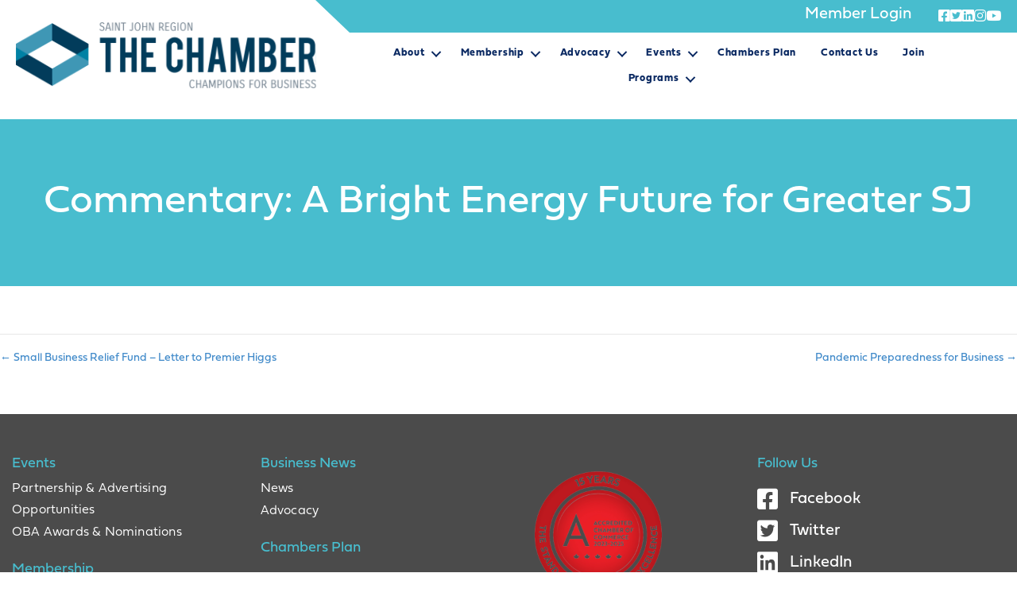

--- FILE ---
content_type: text/html; charset=UTF-8
request_url: https://thechambersj.com/commentary-a-bright-energy-future-for-greater-sj/
body_size: 16891
content:
<!DOCTYPE html>
<html lang="en-US">
<head>
<meta charset="UTF-8" />
<meta name='viewport' content='width=device-width, initial-scale=1.0' />
<meta http-equiv='X-UA-Compatible' content='IE=edge' />
<link rel="profile" href="https://gmpg.org/xfn/11" />

<meta name='robots' content='index, follow, max-image-preview:large, max-snippet:-1, max-video-preview:-1' />

	<!-- This site is optimized with the Yoast SEO plugin v26.8 - https://yoast.com/product/yoast-seo-wordpress/ -->
	<title>Commentary: A Bright Energy Future for Greater SJ | The Chamber Saint John Region</title>
	<link rel="canonical" href="https://thechambersj.com/commentary-a-bright-energy-future-for-greater-sj/" />
	<meta property="og:locale" content="en_US" />
	<meta property="og:type" content="article" />
	<meta property="og:title" content="Commentary: A Bright Energy Future for Greater SJ | The Chamber Saint John Region" />
	<meta property="og:url" content="https://thechambersj.com/commentary-a-bright-energy-future-for-greater-sj/" />
	<meta property="og:site_name" content="The Chamber Saint John Region" />
	<meta property="article:publisher" content="https://www.facebook.com/thesaintjohnregionchamber/" />
	<meta property="article:published_time" content="2021-07-07T02:56:15+00:00" />
	<meta property="og:image" content="https://thechambersj.com/wp-content/uploads/2023/01/ChamberSquare.png" />
	<meta property="og:image:width" content="8000" />
	<meta property="og:image:height" content="8000" />
	<meta property="og:image:type" content="image/png" />
	<meta name="author" content="chambersjadmin" />
	<meta name="twitter:card" content="summary_large_image" />
	<meta name="twitter:creator" content="@thechambersj" />
	<meta name="twitter:site" content="@thechambersj" />
	<meta name="twitter:label1" content="Written by" />
	<meta name="twitter:data1" content="chambersjadmin" />
	<script type="application/ld+json" class="yoast-schema-graph">{"@context":"https://schema.org","@graph":[{"@type":"Article","@id":"https://thechambersj.com/commentary-a-bright-energy-future-for-greater-sj/#article","isPartOf":{"@id":"https://thechambersj.com/commentary-a-bright-energy-future-for-greater-sj/"},"author":{"name":"chambersjadmin","@id":"https://thechambersj.com/#/schema/person/f82bde835f39db673f874c58c286b4f4"},"headline":"Commentary: A Bright Energy Future for Greater SJ","datePublished":"2021-07-07T02:56:15+00:00","mainEntityOfPage":{"@id":"https://thechambersj.com/commentary-a-bright-energy-future-for-greater-sj/"},"wordCount":8,"commentCount":0,"publisher":{"@id":"https://thechambersj.com/#organization"},"articleSection":["Advocacy"],"inLanguage":"en-US","potentialAction":[{"@type":"CommentAction","name":"Comment","target":["https://thechambersj.com/commentary-a-bright-energy-future-for-greater-sj/#respond"]}]},{"@type":"WebPage","@id":"https://thechambersj.com/commentary-a-bright-energy-future-for-greater-sj/","url":"https://thechambersj.com/commentary-a-bright-energy-future-for-greater-sj/","name":"Commentary: A Bright Energy Future for Greater SJ | The Chamber Saint John Region","isPartOf":{"@id":"https://thechambersj.com/#website"},"datePublished":"2021-07-07T02:56:15+00:00","breadcrumb":{"@id":"https://thechambersj.com/commentary-a-bright-energy-future-for-greater-sj/#breadcrumb"},"inLanguage":"en-US","potentialAction":[{"@type":"ReadAction","target":["https://thechambersj.com/commentary-a-bright-energy-future-for-greater-sj/"]}]},{"@type":"BreadcrumbList","@id":"https://thechambersj.com/commentary-a-bright-energy-future-for-greater-sj/#breadcrumb","itemListElement":[{"@type":"ListItem","position":1,"name":"Home","item":"https://thechambersj.com/"},{"@type":"ListItem","position":2,"name":"Commentary: A Bright Energy Future for Greater SJ"}]},{"@type":"WebSite","@id":"https://thechambersj.com/#website","url":"https://thechambersj.com/","name":"The Saint John Region Chamber","description":"Champions For Business","publisher":{"@id":"https://thechambersj.com/#organization"},"alternateName":"The Chamber Saint John","potentialAction":[{"@type":"SearchAction","target":{"@type":"EntryPoint","urlTemplate":"https://thechambersj.com/?s={search_term_string}"},"query-input":{"@type":"PropertyValueSpecification","valueRequired":true,"valueName":"search_term_string"}}],"inLanguage":"en-US"},{"@type":"Organization","@id":"https://thechambersj.com/#organization","name":"The Saint John Region Chamber","url":"https://thechambersj.com/","logo":{"@type":"ImageObject","inLanguage":"en-US","@id":"https://thechambersj.com/#/schema/logo/image/","url":"https://thechambersj.com/wp-content/uploads/2023/01/Image-18.svg","contentUrl":"https://thechambersj.com/wp-content/uploads/2023/01/Image-18.svg","width":469,"height":103,"caption":"The Saint John Region Chamber"},"image":{"@id":"https://thechambersj.com/#/schema/logo/image/"},"sameAs":["https://www.facebook.com/thesaintjohnregionchamber/","https://x.com/thechambersj","https://www.linkedin.com/company/saint-john-region-chamber/?originalSubdomain=ca","https://www.instagram.com/thechambersj/"]},{"@type":"Person","@id":"https://thechambersj.com/#/schema/person/f82bde835f39db673f874c58c286b4f4","name":"chambersjadmin","image":{"@type":"ImageObject","inLanguage":"en-US","@id":"https://thechambersj.com/#/schema/person/image/","url":"https://secure.gravatar.com/avatar/8a07bb610c71d976958c076d3c1aacc3ebb5ae96486e3a4d4f8f901eb32aaadc?s=96&d=mm&r=g","contentUrl":"https://secure.gravatar.com/avatar/8a07bb610c71d976958c076d3c1aacc3ebb5ae96486e3a4d4f8f901eb32aaadc?s=96&d=mm&r=g","caption":"chambersjadmin"},"sameAs":["https://thechambersj.com"],"url":"https://thechambersj.com/author/chambersjadmin/"}]}</script>
	<!-- / Yoast SEO plugin. -->


<link rel='dns-prefetch' href='//widget.tagembed.com' />
<link rel='dns-prefetch' href='//www.googletagmanager.com' />
<link rel="alternate" type="application/rss+xml" title="The Chamber Saint John Region &raquo; Feed" href="https://thechambersj.com/feed/" />
<link rel="alternate" type="application/rss+xml" title="The Chamber Saint John Region &raquo; Comments Feed" href="https://thechambersj.com/comments/feed/" />
<link rel="alternate" type="application/rss+xml" title="The Chamber Saint John Region &raquo; Commentary: A Bright Energy Future for Greater SJ Comments Feed" href="https://thechambersj.com/commentary-a-bright-energy-future-for-greater-sj/feed/" />
<link rel="alternate" title="oEmbed (JSON)" type="application/json+oembed" href="https://thechambersj.com/wp-json/oembed/1.0/embed?url=https%3A%2F%2Fthechambersj.com%2Fcommentary-a-bright-energy-future-for-greater-sj%2F" />
<link rel="alternate" title="oEmbed (XML)" type="text/xml+oembed" href="https://thechambersj.com/wp-json/oembed/1.0/embed?url=https%3A%2F%2Fthechambersj.com%2Fcommentary-a-bright-energy-future-for-greater-sj%2F&#038;format=xml" />
<link rel="preload" href="https://thechambersj.com/wp-content/plugins/bb-plugin/fonts/fontawesome/5.15.4/webfonts/fa-solid-900.woff2" as="font" type="font/woff2" crossorigin="anonymous">
<link rel="preload" href="https://thechambersj.com/wp-content/plugins/bb-plugin/fonts/fontawesome/5.15.4/webfonts/fa-regular-400.woff2" as="font" type="font/woff2" crossorigin="anonymous">
<link rel="preload" href="https://thechambersj.com/wp-content/plugins/bb-plugin/fonts/fontawesome/5.15.4/webfonts/fa-brands-400.woff2" as="font" type="font/woff2" crossorigin="anonymous">
<style id='wp-img-auto-sizes-contain-inline-css'>
img:is([sizes=auto i],[sizes^="auto," i]){contain-intrinsic-size:3000px 1500px}
/*# sourceURL=wp-img-auto-sizes-contain-inline-css */
</style>
<style id='cf-frontend-style-inline-css'>
@font-face {
	font-family: 'Fieldwork';
	font-weight: 100;
	font-display: auto;
	src: url('https://thechambersj.com/wp-content/uploads/2022/11/FontsFree-Net-Fieldwork-Geo-Fat-Demo.ttf') format('truetype');
}
/*# sourceURL=cf-frontend-style-inline-css */
</style>
<style id='wp-emoji-styles-inline-css'>

	img.wp-smiley, img.emoji {
		display: inline !important;
		border: none !important;
		box-shadow: none !important;
		height: 1em !important;
		width: 1em !important;
		margin: 0 0.07em !important;
		vertical-align: -0.1em !important;
		background: none !important;
		padding: 0 !important;
	}
/*# sourceURL=wp-emoji-styles-inline-css */
</style>
<style id='wp-block-library-inline-css'>
:root{--wp-block-synced-color:#7a00df;--wp-block-synced-color--rgb:122,0,223;--wp-bound-block-color:var(--wp-block-synced-color);--wp-editor-canvas-background:#ddd;--wp-admin-theme-color:#007cba;--wp-admin-theme-color--rgb:0,124,186;--wp-admin-theme-color-darker-10:#006ba1;--wp-admin-theme-color-darker-10--rgb:0,107,160.5;--wp-admin-theme-color-darker-20:#005a87;--wp-admin-theme-color-darker-20--rgb:0,90,135;--wp-admin-border-width-focus:2px}@media (min-resolution:192dpi){:root{--wp-admin-border-width-focus:1.5px}}.wp-element-button{cursor:pointer}:root .has-very-light-gray-background-color{background-color:#eee}:root .has-very-dark-gray-background-color{background-color:#313131}:root .has-very-light-gray-color{color:#eee}:root .has-very-dark-gray-color{color:#313131}:root .has-vivid-green-cyan-to-vivid-cyan-blue-gradient-background{background:linear-gradient(135deg,#00d084,#0693e3)}:root .has-purple-crush-gradient-background{background:linear-gradient(135deg,#34e2e4,#4721fb 50%,#ab1dfe)}:root .has-hazy-dawn-gradient-background{background:linear-gradient(135deg,#faaca8,#dad0ec)}:root .has-subdued-olive-gradient-background{background:linear-gradient(135deg,#fafae1,#67a671)}:root .has-atomic-cream-gradient-background{background:linear-gradient(135deg,#fdd79a,#004a59)}:root .has-nightshade-gradient-background{background:linear-gradient(135deg,#330968,#31cdcf)}:root .has-midnight-gradient-background{background:linear-gradient(135deg,#020381,#2874fc)}:root{--wp--preset--font-size--normal:16px;--wp--preset--font-size--huge:42px}.has-regular-font-size{font-size:1em}.has-larger-font-size{font-size:2.625em}.has-normal-font-size{font-size:var(--wp--preset--font-size--normal)}.has-huge-font-size{font-size:var(--wp--preset--font-size--huge)}.has-text-align-center{text-align:center}.has-text-align-left{text-align:left}.has-text-align-right{text-align:right}.has-fit-text{white-space:nowrap!important}#end-resizable-editor-section{display:none}.aligncenter{clear:both}.items-justified-left{justify-content:flex-start}.items-justified-center{justify-content:center}.items-justified-right{justify-content:flex-end}.items-justified-space-between{justify-content:space-between}.screen-reader-text{border:0;clip-path:inset(50%);height:1px;margin:-1px;overflow:hidden;padding:0;position:absolute;width:1px;word-wrap:normal!important}.screen-reader-text:focus{background-color:#ddd;clip-path:none;color:#444;display:block;font-size:1em;height:auto;left:5px;line-height:normal;padding:15px 23px 14px;text-decoration:none;top:5px;width:auto;z-index:100000}html :where(.has-border-color){border-style:solid}html :where([style*=border-top-color]){border-top-style:solid}html :where([style*=border-right-color]){border-right-style:solid}html :where([style*=border-bottom-color]){border-bottom-style:solid}html :where([style*=border-left-color]){border-left-style:solid}html :where([style*=border-width]){border-style:solid}html :where([style*=border-top-width]){border-top-style:solid}html :where([style*=border-right-width]){border-right-style:solid}html :where([style*=border-bottom-width]){border-bottom-style:solid}html :where([style*=border-left-width]){border-left-style:solid}html :where(img[class*=wp-image-]){height:auto;max-width:100%}:where(figure){margin:0 0 1em}html :where(.is-position-sticky){--wp-admin--admin-bar--position-offset:var(--wp-admin--admin-bar--height,0px)}@media screen and (max-width:600px){html :where(.is-position-sticky){--wp-admin--admin-bar--position-offset:0px}}

/*# sourceURL=wp-block-library-inline-css */
</style><style id='global-styles-inline-css'>
:root{--wp--preset--aspect-ratio--square: 1;--wp--preset--aspect-ratio--4-3: 4/3;--wp--preset--aspect-ratio--3-4: 3/4;--wp--preset--aspect-ratio--3-2: 3/2;--wp--preset--aspect-ratio--2-3: 2/3;--wp--preset--aspect-ratio--16-9: 16/9;--wp--preset--aspect-ratio--9-16: 9/16;--wp--preset--color--black: #000000;--wp--preset--color--cyan-bluish-gray: #abb8c3;--wp--preset--color--white: #ffffff;--wp--preset--color--pale-pink: #f78da7;--wp--preset--color--vivid-red: #cf2e2e;--wp--preset--color--luminous-vivid-orange: #ff6900;--wp--preset--color--luminous-vivid-amber: #fcb900;--wp--preset--color--light-green-cyan: #7bdcb5;--wp--preset--color--vivid-green-cyan: #00d084;--wp--preset--color--pale-cyan-blue: #8ed1fc;--wp--preset--color--vivid-cyan-blue: #0693e3;--wp--preset--color--vivid-purple: #9b51e0;--wp--preset--gradient--vivid-cyan-blue-to-vivid-purple: linear-gradient(135deg,rgb(6,147,227) 0%,rgb(155,81,224) 100%);--wp--preset--gradient--light-green-cyan-to-vivid-green-cyan: linear-gradient(135deg,rgb(122,220,180) 0%,rgb(0,208,130) 100%);--wp--preset--gradient--luminous-vivid-amber-to-luminous-vivid-orange: linear-gradient(135deg,rgb(252,185,0) 0%,rgb(255,105,0) 100%);--wp--preset--gradient--luminous-vivid-orange-to-vivid-red: linear-gradient(135deg,rgb(255,105,0) 0%,rgb(207,46,46) 100%);--wp--preset--gradient--very-light-gray-to-cyan-bluish-gray: linear-gradient(135deg,rgb(238,238,238) 0%,rgb(169,184,195) 100%);--wp--preset--gradient--cool-to-warm-spectrum: linear-gradient(135deg,rgb(74,234,220) 0%,rgb(151,120,209) 20%,rgb(207,42,186) 40%,rgb(238,44,130) 60%,rgb(251,105,98) 80%,rgb(254,248,76) 100%);--wp--preset--gradient--blush-light-purple: linear-gradient(135deg,rgb(255,206,236) 0%,rgb(152,150,240) 100%);--wp--preset--gradient--blush-bordeaux: linear-gradient(135deg,rgb(254,205,165) 0%,rgb(254,45,45) 50%,rgb(107,0,62) 100%);--wp--preset--gradient--luminous-dusk: linear-gradient(135deg,rgb(255,203,112) 0%,rgb(199,81,192) 50%,rgb(65,88,208) 100%);--wp--preset--gradient--pale-ocean: linear-gradient(135deg,rgb(255,245,203) 0%,rgb(182,227,212) 50%,rgb(51,167,181) 100%);--wp--preset--gradient--electric-grass: linear-gradient(135deg,rgb(202,248,128) 0%,rgb(113,206,126) 100%);--wp--preset--gradient--midnight: linear-gradient(135deg,rgb(2,3,129) 0%,rgb(40,116,252) 100%);--wp--preset--font-size--small: 13px;--wp--preset--font-size--medium: 20px;--wp--preset--font-size--large: 36px;--wp--preset--font-size--x-large: 42px;--wp--preset--spacing--20: 0.44rem;--wp--preset--spacing--30: 0.67rem;--wp--preset--spacing--40: 1rem;--wp--preset--spacing--50: 1.5rem;--wp--preset--spacing--60: 2.25rem;--wp--preset--spacing--70: 3.38rem;--wp--preset--spacing--80: 5.06rem;--wp--preset--shadow--natural: 6px 6px 9px rgba(0, 0, 0, 0.2);--wp--preset--shadow--deep: 12px 12px 50px rgba(0, 0, 0, 0.4);--wp--preset--shadow--sharp: 6px 6px 0px rgba(0, 0, 0, 0.2);--wp--preset--shadow--outlined: 6px 6px 0px -3px rgb(255, 255, 255), 6px 6px rgb(0, 0, 0);--wp--preset--shadow--crisp: 6px 6px 0px rgb(0, 0, 0);}:where(.is-layout-flex){gap: 0.5em;}:where(.is-layout-grid){gap: 0.5em;}body .is-layout-flex{display: flex;}.is-layout-flex{flex-wrap: wrap;align-items: center;}.is-layout-flex > :is(*, div){margin: 0;}body .is-layout-grid{display: grid;}.is-layout-grid > :is(*, div){margin: 0;}:where(.wp-block-columns.is-layout-flex){gap: 2em;}:where(.wp-block-columns.is-layout-grid){gap: 2em;}:where(.wp-block-post-template.is-layout-flex){gap: 1.25em;}:where(.wp-block-post-template.is-layout-grid){gap: 1.25em;}.has-black-color{color: var(--wp--preset--color--black) !important;}.has-cyan-bluish-gray-color{color: var(--wp--preset--color--cyan-bluish-gray) !important;}.has-white-color{color: var(--wp--preset--color--white) !important;}.has-pale-pink-color{color: var(--wp--preset--color--pale-pink) !important;}.has-vivid-red-color{color: var(--wp--preset--color--vivid-red) !important;}.has-luminous-vivid-orange-color{color: var(--wp--preset--color--luminous-vivid-orange) !important;}.has-luminous-vivid-amber-color{color: var(--wp--preset--color--luminous-vivid-amber) !important;}.has-light-green-cyan-color{color: var(--wp--preset--color--light-green-cyan) !important;}.has-vivid-green-cyan-color{color: var(--wp--preset--color--vivid-green-cyan) !important;}.has-pale-cyan-blue-color{color: var(--wp--preset--color--pale-cyan-blue) !important;}.has-vivid-cyan-blue-color{color: var(--wp--preset--color--vivid-cyan-blue) !important;}.has-vivid-purple-color{color: var(--wp--preset--color--vivid-purple) !important;}.has-black-background-color{background-color: var(--wp--preset--color--black) !important;}.has-cyan-bluish-gray-background-color{background-color: var(--wp--preset--color--cyan-bluish-gray) !important;}.has-white-background-color{background-color: var(--wp--preset--color--white) !important;}.has-pale-pink-background-color{background-color: var(--wp--preset--color--pale-pink) !important;}.has-vivid-red-background-color{background-color: var(--wp--preset--color--vivid-red) !important;}.has-luminous-vivid-orange-background-color{background-color: var(--wp--preset--color--luminous-vivid-orange) !important;}.has-luminous-vivid-amber-background-color{background-color: var(--wp--preset--color--luminous-vivid-amber) !important;}.has-light-green-cyan-background-color{background-color: var(--wp--preset--color--light-green-cyan) !important;}.has-vivid-green-cyan-background-color{background-color: var(--wp--preset--color--vivid-green-cyan) !important;}.has-pale-cyan-blue-background-color{background-color: var(--wp--preset--color--pale-cyan-blue) !important;}.has-vivid-cyan-blue-background-color{background-color: var(--wp--preset--color--vivid-cyan-blue) !important;}.has-vivid-purple-background-color{background-color: var(--wp--preset--color--vivid-purple) !important;}.has-black-border-color{border-color: var(--wp--preset--color--black) !important;}.has-cyan-bluish-gray-border-color{border-color: var(--wp--preset--color--cyan-bluish-gray) !important;}.has-white-border-color{border-color: var(--wp--preset--color--white) !important;}.has-pale-pink-border-color{border-color: var(--wp--preset--color--pale-pink) !important;}.has-vivid-red-border-color{border-color: var(--wp--preset--color--vivid-red) !important;}.has-luminous-vivid-orange-border-color{border-color: var(--wp--preset--color--luminous-vivid-orange) !important;}.has-luminous-vivid-amber-border-color{border-color: var(--wp--preset--color--luminous-vivid-amber) !important;}.has-light-green-cyan-border-color{border-color: var(--wp--preset--color--light-green-cyan) !important;}.has-vivid-green-cyan-border-color{border-color: var(--wp--preset--color--vivid-green-cyan) !important;}.has-pale-cyan-blue-border-color{border-color: var(--wp--preset--color--pale-cyan-blue) !important;}.has-vivid-cyan-blue-border-color{border-color: var(--wp--preset--color--vivid-cyan-blue) !important;}.has-vivid-purple-border-color{border-color: var(--wp--preset--color--vivid-purple) !important;}.has-vivid-cyan-blue-to-vivid-purple-gradient-background{background: var(--wp--preset--gradient--vivid-cyan-blue-to-vivid-purple) !important;}.has-light-green-cyan-to-vivid-green-cyan-gradient-background{background: var(--wp--preset--gradient--light-green-cyan-to-vivid-green-cyan) !important;}.has-luminous-vivid-amber-to-luminous-vivid-orange-gradient-background{background: var(--wp--preset--gradient--luminous-vivid-amber-to-luminous-vivid-orange) !important;}.has-luminous-vivid-orange-to-vivid-red-gradient-background{background: var(--wp--preset--gradient--luminous-vivid-orange-to-vivid-red) !important;}.has-very-light-gray-to-cyan-bluish-gray-gradient-background{background: var(--wp--preset--gradient--very-light-gray-to-cyan-bluish-gray) !important;}.has-cool-to-warm-spectrum-gradient-background{background: var(--wp--preset--gradient--cool-to-warm-spectrum) !important;}.has-blush-light-purple-gradient-background{background: var(--wp--preset--gradient--blush-light-purple) !important;}.has-blush-bordeaux-gradient-background{background: var(--wp--preset--gradient--blush-bordeaux) !important;}.has-luminous-dusk-gradient-background{background: var(--wp--preset--gradient--luminous-dusk) !important;}.has-pale-ocean-gradient-background{background: var(--wp--preset--gradient--pale-ocean) !important;}.has-electric-grass-gradient-background{background: var(--wp--preset--gradient--electric-grass) !important;}.has-midnight-gradient-background{background: var(--wp--preset--gradient--midnight) !important;}.has-small-font-size{font-size: var(--wp--preset--font-size--small) !important;}.has-medium-font-size{font-size: var(--wp--preset--font-size--medium) !important;}.has-large-font-size{font-size: var(--wp--preset--font-size--large) !important;}.has-x-large-font-size{font-size: var(--wp--preset--font-size--x-large) !important;}
/*# sourceURL=global-styles-inline-css */
</style>

<style id='classic-theme-styles-inline-css'>
/*! This file is auto-generated */
.wp-block-button__link{color:#fff;background-color:#32373c;border-radius:9999px;box-shadow:none;text-decoration:none;padding:calc(.667em + 2px) calc(1.333em + 2px);font-size:1.125em}.wp-block-file__button{background:#32373c;color:#fff;text-decoration:none}
/*# sourceURL=/wp-includes/css/classic-themes.min.css */
</style>
<link rel='stylesheet' id='bbhf-style-css' href='https://thechambersj.com/wp-content/plugins/bb-header-footer/assets/css/bb-header-footer.css?ver=1.2.5' media='all' />
<link rel='stylesheet' id='font-awesome-5-css' href='https://thechambersj.com/wp-content/plugins/bb-plugin/fonts/fontawesome/5.15.4/css/all.min.css?ver=2.10.0.5' media='all' />
<link rel='stylesheet' id='ultimate-icons-css' href='https://thechambersj.com/wp-content/uploads/bb-plugin/icons/ultimate-icons/style.css?ver=2.10.0.5' media='all' />
<link rel='stylesheet' id='fl-builder-layout-bundle-b52128ad652c565f6961149a534ad17f-css' href='https://thechambersj.com/wp-content/uploads/bb-plugin/cache/b52128ad652c565f6961149a534ad17f-layout-bundle.css?ver=2.10.0.5-1.5.2.1' media='all' />
<link rel='stylesheet' id='fancybox-css' href='https://thechambersj.com/wp-content/plugins/easy-fancybox/fancybox/1.5.4/jquery.fancybox.min.css?ver=6.9' media='screen' />
<link rel='stylesheet' id='jquery-magnificpopup-css' href='https://thechambersj.com/wp-content/plugins/bb-plugin/css/jquery.magnificpopup.min.css?ver=2.10.0.5' media='all' />
<link rel='stylesheet' id='base-css' href='https://thechambersj.com/wp-content/themes/bb-theme/css/base.min.css?ver=1.7.12.1' media='all' />
<link rel='stylesheet' id='fl-automator-skin-css' href='https://thechambersj.com/wp-content/uploads/bb-theme/skin-68addfad96b53.css?ver=1.7.12.1' media='all' />
<link rel='stylesheet' id='fl-child-theme-css' href='https://thechambersj.com/wp-content/themes/bb-theme-child/style.css?ver=6.9' media='all' />
<script src="https://thechambersj.com/wp-includes/js/jquery/jquery.min.js?ver=3.7.1" id="jquery-core-js"></script>
<script src="https://thechambersj.com/wp-includes/js/jquery/jquery-migrate.min.js?ver=3.4.1" id="jquery-migrate-js"></script>

<!-- Google tag (gtag.js) snippet added by Site Kit -->
<!-- Google Analytics snippet added by Site Kit -->
<script src="https://www.googletagmanager.com/gtag/js?id=GT-K4C2V4W3" id="google_gtagjs-js" async></script>
<script id="google_gtagjs-js-after">
window.dataLayer = window.dataLayer || [];function gtag(){dataLayer.push(arguments);}
gtag("set","linker",{"domains":["thechambersj.com"]});
gtag("js", new Date());
gtag("set", "developer_id.dZTNiMT", true);
gtag("config", "GT-K4C2V4W3", {"googlesitekit_post_type":"post"});
 window._googlesitekit = window._googlesitekit || {}; window._googlesitekit.throttledEvents = []; window._googlesitekit.gtagEvent = (name, data) => { var key = JSON.stringify( { name, data } ); if ( !! window._googlesitekit.throttledEvents[ key ] ) { return; } window._googlesitekit.throttledEvents[ key ] = true; setTimeout( () => { delete window._googlesitekit.throttledEvents[ key ]; }, 5 ); gtag( "event", name, { ...data, event_source: "site-kit" } ); }; 
//# sourceURL=google_gtagjs-js-after
</script>
<link rel="https://api.w.org/" href="https://thechambersj.com/wp-json/" /><link rel="alternate" title="JSON" type="application/json" href="https://thechambersj.com/wp-json/wp/v2/posts/1535" /><link rel="EditURI" type="application/rsd+xml" title="RSD" href="https://thechambersj.com/xmlrpc.php?rsd" />
<meta name="generator" content="WordPress 6.9" />
<link rel='shortlink' href='https://thechambersj.com/?p=1535' />

<!-- This site is using AdRotate v5.17.2 to display their advertisements - https://ajdg.solutions/ -->
<!-- AdRotate CSS -->
<style type="text/css" media="screen">
	.g { margin:0px; padding:0px; overflow:hidden; line-height:1; zoom:1; }
	.g img { height:auto; }
	.g-col { position:relative; float:left; }
	.g-col:first-child { margin-left: 0; }
	.g-col:last-child { margin-right: 0; }
	.g-1 { margin:0px;  width:100%; max-width:1600px; height:100%; max-height:155px; }
	.g-2 { margin:0px;  width:100%; max-width:1600px; height:100%; max-height:155px; }
	.g-3 { margin:0px;  width:100%; max-width:1600px; height:100%; max-height:155px; }
	@media only screen and (max-width: 480px) {
		.g-col, .g-dyn, .g-single { width:100%; margin-left:0; margin-right:0; }
	}
</style>
<!-- /AdRotate CSS -->

<meta name="generator" content="Site Kit by Google 1.170.0" /><link rel="stylesheet" href="https://use.typekit.net/arp4zbm.css">
<link rel="pingback" href="https://thechambersj.com/xmlrpc.php">
<link rel="stylesheet" href="https://use.typekit.net/arp4zbm.css">
<link rel="stylesheet" href="https://cdnjs.cloudflare.com/ajax/libs/slick-carousel/1.8.1/slick.css" integrity="sha512-wR4oNhLBHf7smjy0K4oqzdWumd+r5/+6QO/vDda76MW5iug4PT7v86FoEkySIJft3XA0Ae6axhIvHrqwm793Nw==" crossorigin="anonymous" referrerpolicy="no-referrer" /><link rel="icon" href="https://thechambersj.com/wp-content/uploads/2022/11/New-Project-3-150x150.png" sizes="32x32" />
<link rel="icon" href="https://thechambersj.com/wp-content/uploads/2022/11/New-Project-3.png" sizes="192x192" />
<link rel="apple-touch-icon" href="https://thechambersj.com/wp-content/uploads/2022/11/New-Project-3.png" />
<meta name="msapplication-TileImage" content="https://thechambersj.com/wp-content/uploads/2022/11/New-Project-3.png" />
		<style id="wp-custom-css">
			.custom-slider-module {
    opacity: 0;
    visibility: hidden;
    transition: opacity 1s ease;
    -webkit-transition: opacity 1s ease;
}
.custom-slider-module.slick-initialized {
    visibility: visible;
    opacity: 1;    
}
.client-brand .slick-list {
    width: 970px;
    max-width: 100%;
    margin: 50px auto 30px;
    padding: 0 15px;
}
/* Target only the Beaver Builder gallery with the custom class */
.my-hover-gallery .fl-gallery-item {
  position: relative;
  overflow: hidden;
}

.my-hover-gallery img {
  width: 100%;
  height: auto;
  transition: transform 0.4s ease;
}

.my-hover-gallery .fl-gallery-caption {
  position: absolute;
  bottom: 0;
  left: 0;
  right: 0;
  margin: 0;
  padding: 8px 10px;
  background: rgba(0, 0, 0, 0.6);
  color: white;
  font-size: 14px;
  opacity: 0;
  transition: opacity 0.4s ease;
}

/* Hover effects */
.my-hover-gallery .fl-gallery-item:hover img {
  transform: scale(1.05);
}

.my-hover-gallery .fl-gallery-item:hover .fl-gallery-caption {
  opacity: 1;
}
		</style>
			<!-- Google tag (gtag.js) -->
<script async src="https://www.googletagmanager.com/gtag/js?id=G-H2WZHJFJQS"></script>
<script>
  window.dataLayer = window.dataLayer || [];
  function gtag(){dataLayer.push(arguments);}
  gtag('js', new Date());
  gtag('config', 'G-H2WZHJFJQS');
</script>
</head>
<body class="wp-singular post-template-default single single-post postid-1535 single-format-standard wp-theme-bb-theme wp-child-theme-bb-theme-child fl-builder-2-10-0-5 fl-themer-1-5-2-1 fl-theme-1-7-12-1 fl-no-js dhf-template-beaver-builder-theme dhf-stylesheet-bb-theme-child fl-theme-builder-footer fl-theme-builder-footer-footer fl-theme-builder-header fl-theme-builder-header-header fl-theme-builder-singular fl-theme-builder-singular-blog-single fl-framework-base fl-preset-default fl-full-width fl-has-sidebar fl-scroll-to-top fl-search-active fl-nav-collapse-menu" itemscope="itemscope" itemtype="https://schema.org/WebPage">

<a aria-label="Skip to content" class="fl-screen-reader-text" href="#fl-main-content">Skip to content</a><div class="fl-page">
	<header class="fl-builder-content fl-builder-content-190 fl-builder-global-templates-locked" data-post-id="190" data-type="header" data-sticky="1" data-sticky-on="" data-sticky-breakpoint="medium" data-shrink="0" data-overlay="0" data-overlay-bg="transparent" data-shrink-image-height="50px" role="banner" itemscope="itemscope" itemtype="http://schema.org/WPHeader"><div class="fl-row fl-row-full-width fl-row-bg-color fl-node-9wr38eboi2ha fl-row-default-height fl-row-align-center fl-visible-desktop fl-visible-large fl-visible-medium boder_top" data-node="9wr38eboi2ha">
	<div class="fl-row-content-wrap">
						<div class="fl-row-content fl-row-fixed-width fl-node-content">
		
<div class="fl-col-group fl-node-4n5m7q8jbdvw fl-col-group-equal-height fl-col-group-align-center" data-node="4n5m7q8jbdvw">
			<div class="fl-col fl-node-9nh458djgx2y fl-col-bg-color" data-node="9nh458djgx2y">
	<div class="fl-col-content fl-node-content"><div  class="fl-module fl-module-rich-text fl-rich-text fl-node-zlhn16bqyu5a" data-node="zlhn16bqyu5a">
	<p><a href="https://business.thechambersj.com/Login/" target="_blank" rel="noopener">Member Login</a></p>
</div>
<div class="fl-module fl-module-icon-group fl-node-kczfj0pw8xio" data-node="kczfj0pw8xio">
	<div class="fl-module-content fl-node-content">
		<div class="fl-icon-group">
	<span class="fl-icon">
								<a href="https://www.facebook.com/thesaintjohnregionchamber/" target="_blank" rel="noopener" >
							<i class="fab fa-facebook-square" aria-hidden="true"></i>
						</a>
			</span>
		<span class="fl-icon">
								<a href="https://twitter.com/thechambersj" target="_blank" rel="noopener" >
							<i class="fab fa-twitter-square" aria-hidden="true"></i>
						</a>
			</span>
		<span class="fl-icon">
								<a href="https://www.linkedin.com/company/saint-john-region-chamber/?originalSubdomain=ca" target="_blank" rel="noopener" >
							<i class="fab fa-linkedin" aria-hidden="true"></i>
						</a>
			</span>
		<span class="fl-icon">
								<a href="https://www.instagram.com/thechambersj/" target="_blank" rel="noopener" >
							<i class="fab fa-instagram" aria-hidden="true"></i>
						</a>
			</span>
		<span class="fl-icon">
								<a href="https://www.youtube.com/@SJBoardofTrade1" target="_blank" rel="noopener" >
							<i class="fab fa-youtube" aria-hidden="true"></i>
						</a>
			</span>
	</div>
	</div>
</div>
</div>
</div>
	</div>
		</div>
	</div>
</div>
<div class="fl-row fl-row-full-width fl-row-bg-color fl-node-dcrsa4o0q8pu fl-row-default-height fl-row-align-center" data-node="dcrsa4o0q8pu">
	<div class="fl-row-content-wrap">
						<div class="fl-row-content fl-row-fixed-width fl-node-content">
		
<div class="fl-col-group fl-node-c1z8gpesj7ra fl-col-group-equal-height fl-col-group-align-center fl-col-group-custom-width" data-node="c1z8gpesj7ra">
			<div class="fl-col fl-node-uc418b5nf0h7 fl-col-bg-color fl-col-small fl-col-small-custom-width" data-node="uc418b5nf0h7">
	<div class="fl-col-content fl-node-content"><div role="figure" class="fl-module fl-module-photo fl-photo fl-photo-align-left fl-node-ewpyxnt2kcr9 fl-fill-container" data-node="ewpyxnt2kcr9" itemscope itemtype="https://schema.org/ImageObject">
	<div class="fl-photo-content fl-photo-img-svg">
				<a href="https://thechambersj.com/"  target="_self" itemprop="url">
				<img loading="lazy" decoding="async" class="fl-photo-img wp-image-5118 size-full" src="https://thechambersj.com/wp-content/uploads/2023/01/Image-18.svg" alt="Image 18" height="103" width="469" title="Image 18"  data-no-lazy="1" itemprop="image" />
				</a>
					</div>
	</div>
</div>
</div>
			<div class="fl-col fl-node-i8u23xs0woem fl-col-bg-color fl-col-small-custom-width main-menu-sc" data-node="i8u23xs0woem">
	<div class="fl-col-content fl-node-content"><div class="fl-module fl-module-menu fl-node-ihxvmq40wt8g" data-node="ihxvmq40wt8g">
	<div class="fl-module-content fl-node-content">
		<div class="fl-menu fl-menu-responsive-toggle-mobile fl-menu-search-enabled">
	<button class="fl-menu-mobile-toggle hamburger fl-content-ui-button" aria-haspopup="menu" aria-label="Menu"><span class="fl-menu-icon svg-container"><svg version="1.1" class="hamburger-menu" xmlns="http://www.w3.org/2000/svg" xmlns:xlink="http://www.w3.org/1999/xlink" viewBox="0 0 512 512">
<rect class="fl-hamburger-menu-top" width="512" height="102"/>
<rect class="fl-hamburger-menu-middle" y="205" width="512" height="102"/>
<rect class="fl-hamburger-menu-bottom" y="410" width="512" height="102"/>
</svg>
</span></button>	<div class="fl-clear"></div>
	<nav role="navigation" aria-label="Menu" itemscope="itemscope" itemtype="https://schema.org/SiteNavigationElement"><ul id="menu-main-menu" class="menu fl-menu-horizontal fl-toggle-arrows"><li id="menu-item-792" class="menu-item menu-item-type-post_type menu-item-object-page menu-item-has-children fl-has-submenu"><div class="fl-has-submenu-container"><a role="menuitem" href="https://thechambersj.com/about/">About</a><span role="button" tabindex="0" role="menuitem" aria-label="About submenu toggle" aria-haspopup="menu" aria-expanded="false" aria-controls="sub-menu-792" class="fl-menu-toggle fl-content-ui-button"></span></div><ul id="sub-menu-792" class="sub-menu" role="menu">	<li id="menu-item-794" class="menu-item menu-item-type-post_type menu-item-object-page"><a role="menuitem" href="https://thechambersj.com/about/chamber-staff/">Chamber Staff &#038; Board</a></li>	<li id="menu-item-797" class="menu-item menu-item-type-post_type menu-item-object-page"><a role="menuitem" href="https://thechambersj.com/about/our-history/">Our History</a></li>	<li id="menu-item-793" class="menu-item menu-item-type-post_type menu-item-object-page"><a role="menuitem" href="https://thechambersj.com/about/our-mission/">Our Mission</a></li>	<li id="menu-item-795" class="menu-item menu-item-type-post_type menu-item-object-page"><a role="menuitem" href="https://thechambersj.com/about/our-region/">Our Region</a></li>	<li id="menu-item-6433" class="menu-item menu-item-type-post_type menu-item-object-page"><a role="menuitem" href="https://thechambersj.com/about/resources/">Resources</a></li>	<li id="menu-item-6237" class="menu-item menu-item-type-post_type menu-item-object-page"><a role="menuitem" href="https://thechambersj.com/about/advocacy-news-copy/">Strategic Plan 2025-2028</a></li>	<li id="menu-item-6169" class="menu-item menu-item-type-post_type menu-item-object-page"><a role="menuitem" href="https://thechambersj.com/about/annual-reports/">Annual Reports</a></li>	<li id="menu-item-6432" class="menu-item menu-item-type-post_type menu-item-object-page"><a role="menuitem" href="https://thechambersj.com/about/board-of-director-president-gallery/">President’s Gallery</a></li>	<li id="menu-item-6500" class="menu-item menu-item-type-post_type menu-item-object-page"><a role="menuitem" href="https://thechambersj.com/career-opportunity/">Career Opportunities</a></li></ul></li><li id="menu-item-25" class="menu-item menu-item-type-custom menu-item-object-custom menu-item-has-children fl-has-submenu"><div class="fl-has-submenu-container"><a role="menuitem" href="#">Membership</a><span role="button" tabindex="0" role="menuitem" aria-label="Membership submenu toggle" aria-haspopup="menu" aria-expanded="false" aria-controls="sub-menu-25" class="fl-menu-toggle fl-content-ui-button"></span></div><ul id="sub-menu-25" class="sub-menu" role="menu">	<li id="menu-item-5147" class="menu-item menu-item-type-post_type menu-item-object-page"><a role="menuitem" href="https://thechambersj.com/join/">Join</a></li>	<li id="menu-item-5312" class="menu-item menu-item-type-post_type menu-item-object-page"><a role="menuitem" href="https://thechambersj.com/membership-benefits/">Membership Benefits</a></li>	<li id="menu-item-745" class="menu-item menu-item-type-custom menu-item-object-custom"><a role="menuitem" href="https://business.thechambersj.com/membertomember/">Member To Member Deals</a></li>	<li id="menu-item-747" class="menu-item menu-item-type-custom menu-item-object-custom"><a role="menuitem" href="https://business.thechambersj.com/news/">Member Updates</a></li>	<li id="menu-item-746" class="menu-item menu-item-type-custom menu-item-object-custom"><a role="menuitem" href="https://business.thechambersj.com/list/">Member Directory</a></li>	<li id="menu-item-6444" class="menu-item menu-item-type-post_type menu-item-object-page"><a role="menuitem" href="https://thechambersj.com/advertising-opportunities/">Advertising Opportunities</a></li></ul></li><li id="menu-item-26" class="menu-item menu-item-type-custom menu-item-object-custom menu-item-has-children fl-has-submenu"><div class="fl-has-submenu-container"><a role="menuitem" href="https://thechambersj.com/advocacy-news/">Advocacy</a><span role="button" tabindex="0" role="menuitem" aria-label="Advocacy submenu toggle" aria-haspopup="menu" aria-expanded="false" aria-controls="sub-menu-26" class="fl-menu-toggle fl-content-ui-button"></span></div><ul id="sub-menu-26" class="sub-menu" role="menu">	<li id="menu-item-6456" class="menu-item menu-item-type-post_type menu-item-object-page"><a role="menuitem" href="https://thechambersj.com/chambers-in-the-news/">Chambers in the News</a></li></ul></li><li id="menu-item-24" class="menu-item menu-item-type-custom menu-item-object-custom menu-item-has-children fl-has-submenu"><div class="fl-has-submenu-container"><a role="menuitem" href="#">Events</a><span role="button" tabindex="0" role="menuitem" aria-label="Events submenu toggle" aria-haspopup="menu" aria-expanded="false" aria-controls="sub-menu-24" class="fl-menu-toggle fl-content-ui-button"></span></div><ul id="sub-menu-24" class="sub-menu" role="menu">	<li id="menu-item-5146" class="menu-item menu-item-type-custom menu-item-object-custom"><a role="menuitem" href="https://business.thechambersj.com/events/">Upcoming Events</a></li>	<li id="menu-item-5145" class="menu-item menu-item-type-custom menu-item-object-custom"><a role="menuitem" target="_blank" href="https://business.thechambersj.com/events/calendar/">Events Calendar</a></li>	<li id="menu-item-582" class="menu-item menu-item-type-post_type menu-item-object-page"><a role="menuitem" href="https://thechambersj.com/partnership-advertising-opportunities/">Sponsor an Event</a></li>	<li id="menu-item-6438" class="menu-item menu-item-type-post_type menu-item-object-page"><a role="menuitem" href="https://thechambersj.com/events-gallery/">Events Gallery</a></li>	<li id="menu-item-595" class="menu-item menu-item-type-post_type menu-item-object-page"><a role="menuitem" href="https://thechambersj.com/oba-award-nominations/">Outstanding Business Awards</a></li></ul></li><li id="menu-item-5470" class="menu-item menu-item-type-post_type menu-item-object-page"><a role="menuitem" href="https://thechambersj.com/chambers-plan/">Chambers Plan</a></li><li id="menu-item-748" class="menu-item menu-item-type-post_type menu-item-object-page"><a role="menuitem" href="https://thechambersj.com/contact-us/">Contact Us</a></li><li id="menu-item-749" class="menu-item menu-item-type-post_type menu-item-object-page"><a role="menuitem" href="https://thechambersj.com/join/">Join</a></li><li id="menu-item-6351" class="menu-item menu-item-type-custom menu-item-object-custom menu-item-has-children fl-has-submenu"><div class="fl-has-submenu-container"><a role="menuitem" href="#">Programs</a><span role="button" tabindex="0" role="menuitem" aria-label="Programs submenu toggle" aria-haspopup="menu" aria-expanded="false" aria-controls="sub-menu-6351" class="fl-menu-toggle fl-content-ui-button"></span></div><ul id="sub-menu-6351" class="sub-menu" role="menu">	<li id="menu-item-6352" class="menu-item menu-item-type-post_type menu-item-object-page"><a role="menuitem" href="https://thechambersj.com/climate-action-course/">Future Proof Your Business Program</a></li></ul></li><li id="menu-item-236" class="member-title menu-item menu-item-type-custom menu-item-object-custom"><a role="menuitem" href="https://thechambersj.com/login/">Member Login</a></li><li id="menu-item-237" class="mobile-social-icons menu-item menu-item-type-custom menu-item-object-custom"><a role="menuitem" href="https://www.facebook.com/thesaintjohnregionchamber/"><i class="fab fa-facebook-square" aria-hidden="true"></i></a></li><li id="menu-item-238" class="mobile-social-icons menu-item menu-item-type-custom menu-item-object-custom"><a role="menuitem" href="https://twitter.com/thechambersj"><i class="fab fa-twitter-square" aria-hidden="true"></i></a></li><li id="menu-item-239" class="mobile-social-icons menu-item menu-item-type-custom menu-item-object-custom"><a role="menuitem" href="https://www.linkedin.com/company/saint-john-region-chamber/?originalSubdomain=ca"><i class="fab fa-linkedin" aria-hidden="true"></i></a></li><li id="menu-item-240" class="mobile-social-icons menu-item menu-item-type-custom menu-item-object-custom"><a role="menuitem" href="https://www.instagram.com/thechambersj/"><i class="fab fa-instagram" aria-hidden="true"></i></a></li><li id="menu-item-6170" class="mobile-social-icons menu-item menu-item-type-custom menu-item-object-custom"><a role="menuitem" href="https://www.youtube.com/@SJBoardofTrade1"><i class="fab fa-youtube" aria-hidden="true"></i></a></li><li class='menu-item fl-menu-search-item'><div class="fl-search-form fl-search-form-button fl-search-button-reveal fl-search-button-center fl-search-form-width-full"
	>
	<div class="fl-search-form-wrap">
		<div class="fl-search-form-fields">
			<div class="fl-search-form-input-wrap">
				<form role="search" aria-label="Search form" method="get" action="https://thechambersj.com/">
	<div class="fl-form-field">
		<input type="search" aria-label="Search input" class="fl-search-text" placeholder="Search..." value="" name="s" />

			</div>
	</form>
			</div>
			<div  class="fl-button-wrap fl-button-width-auto fl-button-center fl-button-has-icon">
			<a role="button" tabindex="0"     class="fl-button" >
					<i class="fl-button-icon fl-button-icon-before fas fa-search" aria-hidden="true"></i>
						<span class="fl-button-text"><span class="sr-only">Search</span></span>
					</a role=&quot;button&quot; tabindex=&quot;0&quot;>
	</div>
		</div>
	</div>
</div>
</li></ul></nav></div>
	</div>
</div>
</div>
</div>
	</div>

<div class="fl-col-group fl-node-nb8u0k34q2wh" data-node="nb8u0k34q2wh">
			<div class="fl-col fl-node-uonpg9k52ye3 fl-col-bg-color" data-node="uonpg9k52ye3">
	<div class="fl-col-content fl-node-content"></div>
</div>
	</div>
		</div>
	</div>
</div>
</header>	<div id="fl-main-content" class="fl-page-content" itemprop="mainContentOfPage" role="main">

		<div class="fl-builder-content fl-builder-content-5094 fl-builder-global-templates-locked" data-post-id="5094"><div class="fl-row fl-row-full-width fl-row-bg-color fl-node-vifro3mda057 fl-row-default-height fl-row-align-center" data-node="vifro3mda057">
	<div class="fl-row-content-wrap">
						<div class="fl-row-content fl-row-fixed-width fl-node-content">
		
<div class="fl-col-group fl-node-2idoypg85fnw" data-node="2idoypg85fnw">
			<div class="fl-col fl-node-pwr9zdcjvq8e fl-col-bg-color" data-node="pwr9zdcjvq8e">
	<div class="fl-col-content fl-node-content"><div class="fl-module fl-module-heading fl-node-qvg167wpef8j" data-node="qvg167wpef8j">
	<div class="fl-module-content fl-node-content">
		<h1 class="fl-heading">
		<span class="fl-heading-text">Commentary: A Bright Energy Future for Greater SJ</span>
	</h1>
	</div>
</div>
</div>
</div>
	</div>
		</div>
	</div>
</div>
<div class="fl-row fl-row-fixed-width fl-row-bg-none fl-node-3u0nc5d7what fl-row-default-height fl-row-align-center" data-node="3u0nc5d7what">
	<div class="fl-row-content-wrap">
						<div class="fl-row-content fl-row-fixed-width fl-node-content">
		
<div class="fl-col-group fl-node-asbt5h9e0x3y" data-node="asbt5h9e0x3y">
			<div class="fl-col fl-node-knjyb9v3z8hr fl-col-bg-color" data-node="knjyb9v3z8hr">
	<div class="fl-col-content fl-node-content"><div class="fl-module fl-module-fl-post-content fl-node-pqlrdjuobaek" data-node="pqlrdjuobaek">
	<div class="fl-module-content fl-node-content">
			</div>
</div>
<div class="fl-module fl-module-separator fl-node-6uxo5man9jwe" data-node="6uxo5man9jwe">
	<div class="fl-module-content fl-node-content">
		<div class="fl-separator"></div>
	</div>
</div>
<div class="fl-module fl-module-fl-post-navigation fl-node-wsz4v1jhupre" data-node="wsz4v1jhupre">
	<div class="fl-module-content fl-node-content">
		
	<nav class="navigation post-navigation" aria-label="Posts">
		<h2 class="screen-reader-text">Posts navigation</h2>
		<div class="nav-links"><div class="nav-previous"><a href="https://thechambersj.com/small-business-relief-fund-letter-to-premier-higgs/" rel="prev">&larr; Small Business Relief Fund &#8211; Letter to Premier Higgs</a></div><div class="nav-next"><a href="https://thechambersj.com/pandemic-preparedness-for-business/" rel="next">Pandemic Preparedness for Business &rarr;</a></div></div>
	</nav>	</div>
</div>
</div>
</div>
	</div>
		</div>
	</div>
</div>
</div>	</div><!-- .fl-page-content -->
	<footer class="fl-builder-content fl-builder-content-167 fl-builder-global-templates-locked" data-post-id="167" data-type="footer" itemscope="itemscope" itemtype="http://schema.org/WPFooter"><div class="fl-row fl-row-full-width fl-row-bg-color fl-node-yzphj7a9tqi8 fl-row-default-height fl-row-align-center" data-node="yzphj7a9tqi8">
	<div class="fl-row-content-wrap">
						<div class="fl-row-content fl-row-fixed-width fl-node-content">
		
<div class="fl-col-group fl-node-w7k8rucmg32v fl-col-group-custom-width" data-node="w7k8rucmg32v">
			<div class="fl-col fl-node-8wmzitj0ubyh fl-col-bg-color fl-col-small fl-col-small-custom-width" data-node="8wmzitj0ubyh">
	<div class="fl-col-content fl-node-content"><h4  class="fl-module fl-module-heading fl-heading fl-heading-text fl-node-wsgmlhf6oxna" data-node="wsgmlhf6oxna">
			Events	</h4>
<div class="fl-module fl-module-menu fl-node-j756rygl0iq4" data-node="j756rygl0iq4">
	<div class="fl-module-content fl-node-content">
		<div class="fl-menu">
		<div class="fl-clear"></div>
	<nav role="navigation" aria-label="Menu" itemscope="itemscope" itemtype="https://schema.org/SiteNavigationElement"><ul id="menu-events" class="menu fl-menu-vertical fl-toggle-none"><li id="menu-item-733" class="menu-item menu-item-type-post_type menu-item-object-page"><a role="menuitem" href="https://thechambersj.com/partnership-advertising-opportunities/">Partnership &#038; Advertising Opportunities</a></li><li id="menu-item-732" class="menu-item menu-item-type-post_type menu-item-object-page"><a role="menuitem" href="https://thechambersj.com/oba-award-nominations/">OBA Awards &#038; Nominations</a></li></ul></nav></div>
	</div>
</div>
<h4  class="fl-module fl-module-heading fl-heading fl-heading-text fl-node-4dljezvu2gnx" data-node="4dljezvu2gnx">
			Membership	</h4>
<div class="fl-module fl-module-menu fl-node-e970k1bainju" data-node="e970k1bainju">
	<div class="fl-module-content fl-node-content">
		<div class="fl-menu">
		<div class="fl-clear"></div>
	<nav role="navigation" aria-label="Menu" itemscope="itemscope" itemtype="https://schema.org/SiteNavigationElement"><ul id="menu-membership" class="menu fl-menu-vertical fl-toggle-none"><li id="menu-item-182" class="menu-item menu-item-type-custom menu-item-object-custom"><a role="menuitem" href="http://thechambersj.com/join/">Join</a></li><li id="menu-item-5313" class="menu-item menu-item-type-post_type menu-item-object-page"><a role="menuitem" href="https://thechambersj.com/membership-benefits/">Membership Benefits</a></li><li id="menu-item-184" class="menu-item menu-item-type-custom menu-item-object-custom"><a role="menuitem" href="https://business.thechambersj.com/news/">Member Updates</a></li><li id="menu-item-744" class="menu-item menu-item-type-custom menu-item-object-custom"><a role="menuitem" href="https://business.thechambersj.com/membertomember/">Member To Member Deals</a></li><li id="menu-item-183" class="menu-item menu-item-type-custom menu-item-object-custom"><a role="menuitem" href="https://business.thechambersj.com/list/">Member Directory</a></li></ul></nav></div>
	</div>
</div>
</div>
</div>
			<div class="fl-col fl-node-cxrpu8a460j2 fl-col-bg-color fl-col-small fl-col-small-custom-width" data-node="cxrpu8a460j2">
	<div class="fl-col-content fl-node-content"><h4  class="fl-module fl-module-heading fl-heading fl-heading-text fl-node-ol1dahx2nb83" data-node="ol1dahx2nb83">
			Business News	</h4>
<div class="fl-module fl-module-menu fl-node-qfvmo8p3huna" data-node="qfvmo8p3huna">
	<div class="fl-module-content fl-node-content">
		<div class="fl-menu">
		<div class="fl-clear"></div>
	<nav role="navigation" aria-label="Menu" itemscope="itemscope" itemtype="https://schema.org/SiteNavigationElement"><ul id="menu-buisness-news" class="menu fl-menu-vertical fl-toggle-none"><li id="menu-item-185" class="menu-item menu-item-type-custom menu-item-object-custom"><a role="menuitem" href="https://thechambersj.com/advocacy-news/#news">News</a></li><li id="menu-item-186" class="menu-item menu-item-type-custom menu-item-object-custom"><a role="menuitem" href="https://thechambersj.com/advocacy-news">Advocacy</a></li></ul></nav></div>
	</div>
</div>
<h4  class="fl-module fl-module-heading fl-heading fl-heading-text fl-node-h7kgci2zbqpt" data-node="h7kgci2zbqpt">
		<a href="https://thechambersj.com/chambers-plan/" title="Chambers Plan"  target="_self" >
			Chambers Plan		</a>
	</h4>
<h4  class="fl-module fl-module-heading fl-heading fl-heading-text fl-node-ra10wuvhofx7" data-node="ra10wuvhofx7">
		<a href="https://thechambersj.com/contact-us/" title="Contact Us"  target="_self" >
			Contact Us		</a>
	</h4>
<h4  class="fl-module fl-module-heading fl-heading fl-heading-text fl-node-0cqbuofytr9h" data-node="0cqbuofytr9h">
		<a href="https://business.thechambersj.com/Login/" title="Member Login"  target="_self" >
			Member Login		</a>
	</h4>
</div>
</div>
			<div class="fl-col fl-node-3zmg1dk8y4v6 fl-col-bg-color fl-col-small fl-col-small-custom-width fl-col-has-cols" data-node="3zmg1dk8y4v6">
	<div class="fl-col-content fl-node-content">
<div class="fl-col-group fl-node-pqu5w37lfsng fl-col-group-nested" data-node="pqu5w37lfsng">
			<div class="fl-col fl-node-tenfscr76ogd fl-col-bg-color" data-node="tenfscr76ogd">
	<div class="fl-col-content fl-node-content"><div role="figure" class="fl-module fl-module-photo fl-photo fl-photo-align-center fl-node-vionzxuk7h61" data-node="vionzxuk7h61" itemscope itemtype="https://schema.org/ImageObject">
	<div class="fl-photo-content fl-photo-img-png">
				<img decoding="async" class="fl-photo-img wp-image-5165 size-medium" src="https://thechambersj.com/wp-content/uploads/2022/11/Accredited__1_-removebg-preview-300x300.png" alt="Accredited__1_-removebg-preview" height="300" width="300" title="Accredited__1_-removebg-preview" loading="lazy" itemprop="image" srcset="https://thechambersj.com/wp-content/uploads/2022/11/Accredited__1_-removebg-preview-300x300.png 300w, https://thechambersj.com/wp-content/uploads/2022/11/Accredited__1_-removebg-preview-150x150.png 150w, https://thechambersj.com/wp-content/uploads/2022/11/Accredited__1_-removebg-preview.png 499w" sizes="auto, (max-width: 300px) 100vw, 300px" />
					</div>
	</div>
</div>
</div>
	</div>
</div>
</div>
			<div class="fl-col fl-node-s542ceqmbdao fl-col-bg-color fl-col-small fl-col-small-custom-width" data-node="s542ceqmbdao">
	<div class="fl-col-content fl-node-content"><h4  class="fl-module fl-module-heading fl-heading fl-heading-text fl-node-g2smqiwczbjx" data-node="g2smqiwczbjx">
			Follow Us	</h4>
<div class="fl-module fl-module-icon fl-node-kf5nm0a1xc6p social-icon" data-node="kf5nm0a1xc6p">
	<div class="fl-module-content fl-node-content">
		<div class="fl-icon-wrap">
	<span class="fl-icon">
								<a href="https://www.facebook.com/thesaintjohnregionchamber/" target="_blank"  tabindex="-1" aria-hidden="true" aria-labelledby="fl-icon-text-kf5nm0a1xc6p" rel="noopener" >
							<i class="fab fa-facebook-square" aria-hidden="true"></i>
						</a>
			</span>
			<div id="fl-icon-text-kf5nm0a1xc6p" class="fl-icon-text">
						<a href="https://www.facebook.com/thesaintjohnregionchamber/" target="_blank"  class="fl-icon-text-link fl-icon-text-wrap" rel="noopener" >
						<p>Facebook</p>						</a>
					</div>
	</div>
	</div>
</div>
<div class="fl-module fl-module-icon fl-node-su10cygb53rw social-icon" data-node="su10cygb53rw">
	<div class="fl-module-content fl-node-content">
		<div class="fl-icon-wrap">
	<span class="fl-icon">
								<a href="https://twitter.com/thechambersj" target="_blank"  tabindex="-1" aria-hidden="true" aria-labelledby="fl-icon-text-su10cygb53rw" rel="noopener" >
							<i class="fab fa-twitter-square" aria-hidden="true"></i>
						</a>
			</span>
			<div id="fl-icon-text-su10cygb53rw" class="fl-icon-text">
						<a href="https://twitter.com/thechambersj" target="_blank"  class="fl-icon-text-link fl-icon-text-wrap" rel="noopener" >
						<p>Twitter</p>						</a>
					</div>
	</div>
	</div>
</div>
<div class="fl-module fl-module-icon fl-node-jwia81trv5b0 social-icon" data-node="jwia81trv5b0">
	<div class="fl-module-content fl-node-content">
		<div class="fl-icon-wrap">
	<span class="fl-icon">
								<a href="https://www.linkedin.com/company/saint-john-region-chamber/?originalSubdomain=ca" target="_blank"  tabindex="-1" aria-hidden="true" aria-labelledby="fl-icon-text-jwia81trv5b0" rel="noopener" >
							<i class="fab fa-linkedin" aria-hidden="true"></i>
						</a>
			</span>
			<div id="fl-icon-text-jwia81trv5b0" class="fl-icon-text">
						<a href="https://www.linkedin.com/company/saint-john-region-chamber/?originalSubdomain=ca" target="_blank"  class="fl-icon-text-link fl-icon-text-wrap" rel="noopener" >
						<p>LinkedIn</p>						</a>
					</div>
	</div>
	</div>
</div>
<div class="fl-module fl-module-icon fl-node-nh0kum9ydc42 social-icon" data-node="nh0kum9ydc42">
	<div class="fl-module-content fl-node-content">
		<div class="fl-icon-wrap">
	<span class="fl-icon">
								<a href="https://www.instagram.com/thechambersj/" target="_blank"  tabindex="-1" aria-hidden="true" aria-labelledby="fl-icon-text-nh0kum9ydc42" rel="noopener" >
							<i class="fab fa-instagram" aria-hidden="true"></i>
						</a>
			</span>
			<div id="fl-icon-text-nh0kum9ydc42" class="fl-icon-text">
						<a href="https://www.instagram.com/thechambersj/" target="_blank"  class="fl-icon-text-link fl-icon-text-wrap" rel="noopener" >
						<p>Instagram</p>						</a>
					</div>
	</div>
	</div>
</div>
<div class="fl-module fl-module-icon fl-node-t3rosj0fylwn social-icon" data-node="t3rosj0fylwn">
	<div class="fl-module-content fl-node-content">
		<div class="fl-icon-wrap">
	<span class="fl-icon">
								<a href="https://www.youtube.com/@SJBoardofTrade1" target="_blank"  tabindex="-1" aria-hidden="true" aria-labelledby="fl-icon-text-t3rosj0fylwn" rel="noopener" >
							<i class="ua-icon ua-icon-youtube" aria-hidden="true"></i>
						</a>
			</span>
			<div id="fl-icon-text-t3rosj0fylwn" class="fl-icon-text">
						<a href="https://www.youtube.com/@SJBoardofTrade1" target="_blank"  class="fl-icon-text-link fl-icon-text-wrap" rel="noopener" >
						<p>YouTube</p>						</a>
					</div>
	</div>
	</div>
</div>
</div>
</div>
			<div class="fl-col fl-node-pgk0jcnudrs6 fl-col-bg-color fl-col-small" data-node="pgk0jcnudrs6">
	<div class="fl-col-content fl-node-content"><h4  class="fl-module fl-module-heading fl-heading fl-heading-text fl-node-iv1ms490dxoz" data-node="iv1ms490dxoz">
			Newsletter	</h4>
<div  class="fl-module fl-module-html fl-html fl-node-pcvux7war3ig" data-node="pcvux7war3ig">
	<script type="text/javascript" src="https://form.jotform.com/jsform/223480584686063"></script></div>
</div>
</div>
	</div>

<div class="fl-col-group fl-node-oqfma76vk20w" data-node="oqfma76vk20w">
			<div class="fl-col fl-node-ljhw28n6vzxs fl-col-bg-color fl-col-has-cols" data-node="ljhw28n6vzxs">
	<div class="fl-col-content fl-node-content"><div  class="fl-module fl-module-separator fl-node-5273t60up9xo" data-node="5273t60up9xo">
	<div class="fl-separator"></div>
</div>

<div class="fl-col-group fl-node-te8361afwrmj fl-col-group-nested" data-node="te8361afwrmj">
			<div class="fl-col fl-node-tc93pjuemfgn fl-col-bg-color fl-col-small" data-node="tc93pjuemfgn">
	<div class="fl-col-content fl-node-content"><div role="figure" class="fl-module fl-module-photo fl-photo fl-photo-align-left fl-node-wqmet0r1gofn" data-node="wqmet0r1gofn" itemscope itemtype="https://schema.org/ImageObject">
	<div class="fl-photo-content fl-photo-img-png">
				<img decoding="async" class="fl-photo-img wp-image-50 size-full" src="https://thechambersj.com/wp-content/uploads/2022/11/New-Project-13.png" alt="New Project (13)" height="84" width="380" title="New Project (13)" loading="lazy" itemprop="image" srcset="https://thechambersj.com/wp-content/uploads/2022/11/New-Project-13.png 380w, https://thechambersj.com/wp-content/uploads/2022/11/New-Project-13-300x66.png 300w" sizes="auto, (max-width: 380px) 100vw, 380px" />
					</div>
	</div>
</div>
</div>
			<div class="fl-col fl-node-t4d0y136veof fl-col-bg-color fl-col-small" data-node="t4d0y136veof">
	<div class="fl-col-content fl-node-content"><div role="figure" class="fl-module fl-module-photo fl-photo fl-photo-align-left fl-node-v9lwnis8zg20" data-node="v9lwnis8zg20" itemscope itemtype="https://schema.org/ImageObject">
	<div class="fl-photo-content fl-photo-img-png">
				<a href="https://thechambersj.com/chambers-plan/"  target="_self" itemprop="url">
				<img decoding="async" class="fl-photo-img wp-image-5459 size-full" src="https://thechambersj.com/wp-content/uploads/2022/11/White-Chambers-Plan-Employe.png" alt="White-Chambers-Plan-Employe" height="257" width="1313" title="White-Chambers-Plan-Employe" loading="lazy" itemprop="image" srcset="https://thechambersj.com/wp-content/uploads/2022/11/White-Chambers-Plan-Employe.png 1313w, https://thechambersj.com/wp-content/uploads/2022/11/White-Chambers-Plan-Employe-300x59.png 300w, https://thechambersj.com/wp-content/uploads/2022/11/White-Chambers-Plan-Employe-1024x200.png 1024w, https://thechambersj.com/wp-content/uploads/2022/11/White-Chambers-Plan-Employe-768x150.png 768w" sizes="auto, (max-width: 1313px) 100vw, 1313px" />
				</a>
					</div>
	</div>
</div>
</div>
			<div class="fl-col fl-node-1df43l2p5gue fl-col-bg-color fl-col-small" data-node="1df43l2p5gue">
	<div class="fl-col-content fl-node-content"><div  class="fl-module fl-module-rich-text fl-rich-text fl-node-saihfqx4gzow" data-node="saihfqx4gzow">
	<p>Copyright 2025 The Chamber Saint John<br />
Web Design By <a href="https://icscreativeagency.com/" target="_blank" rel="noopener">ICS Creative Agency</a></p>
</div>
</div>
</div>
	</div>
</div>
</div>
	</div>
		</div>
	</div>
</div>
</footer>	</div><!-- .fl-page -->
<script type="speculationrules">
{"prefetch":[{"source":"document","where":{"and":[{"href_matches":"/*"},{"not":{"href_matches":["/wp-*.php","/wp-admin/*","/wp-content/uploads/*","/wp-content/*","/wp-content/plugins/*","/wp-content/themes/bb-theme-child/*","/wp-content/themes/bb-theme/*","/*\\?(.+)"]}},{"not":{"selector_matches":"a[rel~=\"nofollow\"]"}},{"not":{"selector_matches":".no-prefetch, .no-prefetch a"}}]},"eagerness":"conservative"}]}
</script>

	<!--QUIZ_EMBEDER START-->
			
	<!--QUIZ_EMBEDER END-->
	<a href="#" id="fl-to-top"><span class="sr-only">Scroll To Top</span><i class="fas fa-chevron-up" aria-hidden="true"></i></a><script src="https://widget.tagembed.com/embed.min.js?ver=6.7" id="__tagembed__embbedJs-js"></script>
<script id="adrotate-groups-js-extra">
var impression_object = {"ajax_url":"https://thechambersj.com/wp-admin/admin-ajax.php"};
//# sourceURL=adrotate-groups-js-extra
</script>
<script src="https://thechambersj.com/wp-content/plugins/adrotate/library/jquery.groups.js" id="adrotate-groups-js"></script>
<script id="adrotate-clicker-js-extra">
var click_object = {"ajax_url":"https://thechambersj.com/wp-admin/admin-ajax.php"};
//# sourceURL=adrotate-clicker-js-extra
</script>
<script src="https://thechambersj.com/wp-content/plugins/adrotate/library/jquery.clicker.js" id="adrotate-clicker-js"></script>
<script src="https://thechambersj.com/wp-content/plugins/bb-header-footer/assets/js/bb-header-footer.js?ver=1.2.5" id="bb-header-footer-js"></script>
<script src="https://thechambersj.com/wp-content/plugins/bb-plugin/js/libs/jquery.imagesloaded.min.js?ver=2.10.0.5" id="imagesloaded-js"></script>
<script src="https://thechambersj.com/wp-content/plugins/bb-plugin/js/libs/jquery.ba-throttle-debounce.min.js?ver=2.10.0.5" id="jquery-throttle-js"></script>
<script src="https://thechambersj.com/wp-content/plugins/bb-plugin/js/libs/jquery.fitvids.min.js?ver=1.2" id="jquery-fitvids-js"></script>
<script src="https://thechambersj.com/wp-content/uploads/bb-plugin/cache/08227deec9078509a24c7eaf67dbec1f-layout-bundle.js?ver=2.10.0.5-1.5.2.1" id="fl-builder-layout-bundle-08227deec9078509a24c7eaf67dbec1f-js"></script>
<script src="https://thechambersj.com/wp-content/plugins/easy-fancybox/vendor/purify.min.js?ver=6.9" id="fancybox-purify-js"></script>
<script id="jquery-fancybox-js-extra">
var efb_i18n = {"close":"Close","next":"Next","prev":"Previous","startSlideshow":"Start slideshow","toggleSize":"Toggle size"};
//# sourceURL=jquery-fancybox-js-extra
</script>
<script src="https://thechambersj.com/wp-content/plugins/easy-fancybox/fancybox/1.5.4/jquery.fancybox.min.js?ver=6.9" id="jquery-fancybox-js"></script>
<script id="jquery-fancybox-js-after">
var fb_timeout, fb_opts={'autoScale':true,'showCloseButton':true,'margin':20,'pixelRatio':'false','centerOnScroll':false,'enableEscapeButton':true,'overlayShow':true,'hideOnOverlayClick':true,'minVpHeight':320,'disableCoreLightbox':'true','enableBlockControls':'true','fancybox_openBlockControls':'true' };
if(typeof easy_fancybox_handler==='undefined'){
var easy_fancybox_handler=function(){
jQuery([".nolightbox","a.wp-block-fileesc_html__button","a.pin-it-button","a[href*='pinterest.com\/pin\/create']","a[href*='facebook.com\/share']","a[href*='twitter.com\/share']"].join(',')).addClass('nofancybox');
jQuery('a.fancybox-close').on('click',function(e){e.preventDefault();jQuery.fancybox.close()});
/* IMG */
						var unlinkedImageBlocks=jQuery(".wp-block-image > img:not(.nofancybox,figure.nofancybox>img)");
						unlinkedImageBlocks.wrap(function() {
							var href = jQuery( this ).attr( "src" );
							return "<a href='" + href + "'></a>";
						});
var fb_IMG_select=jQuery('a[href*=".jpg" i]:not(.nofancybox,li.nofancybox>a,figure.nofancybox>a),area[href*=".jpg" i]:not(.nofancybox),a[href*=".png" i]:not(.nofancybox,li.nofancybox>a,figure.nofancybox>a),area[href*=".png" i]:not(.nofancybox),a[href*=".webp" i]:not(.nofancybox,li.nofancybox>a,figure.nofancybox>a),area[href*=".webp" i]:not(.nofancybox)');
fb_IMG_select.addClass('fancybox image');
var fb_IMG_sections=jQuery('.gallery,.wp-block-gallery,.tiled-gallery,.wp-block-jetpack-tiled-gallery,.ngg-galleryoverview,.ngg-imagebrowser,.nextgen_pro_blog_gallery,.nextgen_pro_film,.nextgen_pro_horizontal_filmstrip,.ngg-pro-masonry-wrapper,.ngg-pro-mosaic-container,.nextgen_pro_sidescroll,.nextgen_pro_slideshow,.nextgen_pro_thumbnail_grid,.tiled-gallery');
fb_IMG_sections.each(function(){jQuery(this).find(fb_IMG_select).attr('rel','gallery-'+fb_IMG_sections.index(this));});
jQuery('a.fancybox,area.fancybox,.fancybox>a').each(function(){jQuery(this).fancybox(jQuery.extend(true,{},fb_opts,{'transition':'elastic','transitionIn':'elastic','transitionOut':'elastic','opacity':false,'hideOnContentClick':false,'titleShow':true,'titlePosition':'over','titleFromAlt':true,'showNavArrows':true,'enableKeyboardNav':true,'cyclic':false,'mouseWheel':'false'}))});
/* Inline */
jQuery('a.fancybox-inline,area.fancybox-inline,.fancybox-inline>a').each(function(){jQuery(this).fancybox(jQuery.extend(true,{},fb_opts,{'type':'inline','autoDimensions':true,'scrolling':'auto','easingIn':'easeOutBack','opacity':false,'hideOnContentClick':false,'titleShow':false}))});
/* PDF */
jQuery('a[href*=".pdf" i],area[href*=".pdf" i]').not('.nofancybox,li.nofancybox>a').addClass('fancybox-pdf');
jQuery('a.fancybox-pdf,area.fancybox-pdf,.fancybox-pdf>a').each(function(){jQuery(this).fancybox(jQuery.extend(true,{},fb_opts,{'type':'iframe','onStart':function(a,i,o){o.type='pdf';},'width':'90%','height':'90%','padding':10,'titleShow':false,'titlePosition':'float','titleFromAlt':true,'autoDimensions':false,'scrolling':'no'}))});
/* YouTube */
jQuery('a[href*="youtu.be/" i],area[href*="youtu.be/" i],a[href*="youtube.com/" i],area[href*="youtube.com/" i]' ).filter(function(){return this.href.match(/\/(?:youtu\.be|watch\?|embed\/)/);}).not('.nofancybox,li.nofancybox>a').addClass('fancybox-youtube');
jQuery('a.fancybox-youtube,area.fancybox-youtube,.fancybox-youtube>a').each(function(){jQuery(this).fancybox(jQuery.extend(true,{},fb_opts,{'type':'iframe','width':640,'height':360,'keepRatio':1,'aspectRatio':1,'titleShow':false,'titlePosition':'float','titleFromAlt':true,'onStart':function(a,i,o){var splitOn=a[i].href.indexOf("?");var urlParms=(splitOn>-1)?a[i].href.substring(splitOn):"";o.allowfullscreen=(urlParms.indexOf("fs=0")>-1)?false:true;o.href=a[i].href.replace(/https?:\/\/(?:www\.)?youtu(?:\.be\/([^\?]+)\??|be\.com\/watch\?(.*(?=v=))v=([^&]+))(.*)/gi,"https://www.youtube.com/embed/$1$3?$2$4&autoplay=1");}}))});
};};
jQuery(easy_fancybox_handler);jQuery(document).on('post-load',easy_fancybox_handler);

//# sourceURL=jquery-fancybox-js-after
</script>
<script src="https://thechambersj.com/wp-content/plugins/bb-plugin/js/libs/jquery.easing.min.js?ver=1.4" id="jquery-easing-js"></script>
<script src="https://thechambersj.com/wp-content/plugins/bb-plugin/js/libs/jquery.magnificpopup.min.js?ver=2.10.0.5" id="jquery-magnificpopup-js"></script>
<script src="https://thechambersj.com/wp-includes/js/comment-reply.min.js?ver=6.9" id="comment-reply-js" async data-wp-strategy="async" fetchpriority="low"></script>
<script id="fl-automator-js-extra">
var themeopts = {"medium_breakpoint":"992","mobile_breakpoint":"768"};
//# sourceURL=fl-automator-js-extra
</script>
<script src="https://thechambersj.com/wp-content/themes/bb-theme/js/theme.min.js?ver=1.7.12.1" id="fl-automator-js"></script>
<script id="wp-emoji-settings" type="application/json">
{"baseUrl":"https://s.w.org/images/core/emoji/17.0.2/72x72/","ext":".png","svgUrl":"https://s.w.org/images/core/emoji/17.0.2/svg/","svgExt":".svg","source":{"concatemoji":"https://thechambersj.com/wp-includes/js/wp-emoji-release.min.js?ver=6.9"}}
</script>
<script type="module">
/*! This file is auto-generated */
const a=JSON.parse(document.getElementById("wp-emoji-settings").textContent),o=(window._wpemojiSettings=a,"wpEmojiSettingsSupports"),s=["flag","emoji"];function i(e){try{var t={supportTests:e,timestamp:(new Date).valueOf()};sessionStorage.setItem(o,JSON.stringify(t))}catch(e){}}function c(e,t,n){e.clearRect(0,0,e.canvas.width,e.canvas.height),e.fillText(t,0,0);t=new Uint32Array(e.getImageData(0,0,e.canvas.width,e.canvas.height).data);e.clearRect(0,0,e.canvas.width,e.canvas.height),e.fillText(n,0,0);const a=new Uint32Array(e.getImageData(0,0,e.canvas.width,e.canvas.height).data);return t.every((e,t)=>e===a[t])}function p(e,t){e.clearRect(0,0,e.canvas.width,e.canvas.height),e.fillText(t,0,0);var n=e.getImageData(16,16,1,1);for(let e=0;e<n.data.length;e++)if(0!==n.data[e])return!1;return!0}function u(e,t,n,a){switch(t){case"flag":return n(e,"\ud83c\udff3\ufe0f\u200d\u26a7\ufe0f","\ud83c\udff3\ufe0f\u200b\u26a7\ufe0f")?!1:!n(e,"\ud83c\udde8\ud83c\uddf6","\ud83c\udde8\u200b\ud83c\uddf6")&&!n(e,"\ud83c\udff4\udb40\udc67\udb40\udc62\udb40\udc65\udb40\udc6e\udb40\udc67\udb40\udc7f","\ud83c\udff4\u200b\udb40\udc67\u200b\udb40\udc62\u200b\udb40\udc65\u200b\udb40\udc6e\u200b\udb40\udc67\u200b\udb40\udc7f");case"emoji":return!a(e,"\ud83e\u1fac8")}return!1}function f(e,t,n,a){let r;const o=(r="undefined"!=typeof WorkerGlobalScope&&self instanceof WorkerGlobalScope?new OffscreenCanvas(300,150):document.createElement("canvas")).getContext("2d",{willReadFrequently:!0}),s=(o.textBaseline="top",o.font="600 32px Arial",{});return e.forEach(e=>{s[e]=t(o,e,n,a)}),s}function r(e){var t=document.createElement("script");t.src=e,t.defer=!0,document.head.appendChild(t)}a.supports={everything:!0,everythingExceptFlag:!0},new Promise(t=>{let n=function(){try{var e=JSON.parse(sessionStorage.getItem(o));if("object"==typeof e&&"number"==typeof e.timestamp&&(new Date).valueOf()<e.timestamp+604800&&"object"==typeof e.supportTests)return e.supportTests}catch(e){}return null}();if(!n){if("undefined"!=typeof Worker&&"undefined"!=typeof OffscreenCanvas&&"undefined"!=typeof URL&&URL.createObjectURL&&"undefined"!=typeof Blob)try{var e="postMessage("+f.toString()+"("+[JSON.stringify(s),u.toString(),c.toString(),p.toString()].join(",")+"));",a=new Blob([e],{type:"text/javascript"});const r=new Worker(URL.createObjectURL(a),{name:"wpTestEmojiSupports"});return void(r.onmessage=e=>{i(n=e.data),r.terminate(),t(n)})}catch(e){}i(n=f(s,u,c,p))}t(n)}).then(e=>{for(const n in e)a.supports[n]=e[n],a.supports.everything=a.supports.everything&&a.supports[n],"flag"!==n&&(a.supports.everythingExceptFlag=a.supports.everythingExceptFlag&&a.supports[n]);var t;a.supports.everythingExceptFlag=a.supports.everythingExceptFlag&&!a.supports.flag,a.supports.everything||((t=a.source||{}).concatemoji?r(t.concatemoji):t.wpemoji&&t.twemoji&&(r(t.twemoji),r(t.wpemoji)))});
//# sourceURL=https://thechambersj.com/wp-includes/js/wp-emoji-loader.min.js
</script>
<!-- AdRotate JS -->
<script type="text/javascript">
jQuery(document).ready(function(){
if(jQuery.fn.gslider) {
	jQuery('.g-1').gslider({ groupid: 1, speed: 5000 });
	jQuery('.g-2').gslider({ groupid: 2, speed: 5000 });
	jQuery('.g-3').gslider({ groupid: 3, speed: 5000 });
}
});
</script>
<!-- /AdRotate JS -->

<script src="https://cdn.jsdelivr.net/gh/fancyapps/fancybox@3.5.7/dist/jquery.fancybox.min.js"></script>
<script src="https://cdnjs.cloudflare.com/ajax/libs/slick-carousel/1.8.1/slick.min.js" integrity="sha512-XtmMtDEcNz2j7ekrtHvOVR4iwwaD6o/FUJe6+Zq+HgcCsk3kj4uSQQR8weQ2QVj1o0Pk6PwYLohm206ZzNfubg==" crossorigin="anonymous" referrerpolicy="no-referrer"></script>
<script>
var $= jQuery;
 
		

jQuery(document).ready(function () {


// $('.blog-list-archive').slick({
//   slidesToShow: 12,
//   slidesToScroll: 1,
//   asNavFor: '.post-wapper-main',
//   dots: false,
//   centerMode: true,
//   focusOnSelect: true
// });

$('.blog-list-archive ul.year-child').click(function(){
    $('ul.year-child').removeClass("av_active");
    $(this).addClass("av_active");
   
    
});

$('.archive-sub-menu li a').click(function(){
    $('.aj_tab_link_2').removeClass("av_active_m");
    $(this).addClass("av_active_m");
});


$(function(){
  var slider_class= ".news-wapper .post-wapper-main";
  $(slider_class).slick({
    slidesToShow: 2,
    appendDots: '.slider-dots',
    slidesToScroll: 1,
    autoplay: false,
    autoplaySpeed: 2000,
    infinite: false,
    dots: true,
    responsive: [    
    {
      breakpoint: 800,
      settings: {
        slidesToShow: 1,
        slidesToScroll: 1
      }
    }
    // You can unslick at a given breakpoint now by adding:
    // settings: "unslick"
    // instead of a settings object
  ]
  });
  
  // When the filter values are changed, 
  // apply the filter to slick.

  $('form.filter select').on('change', function() {
    var filterClass = getFilterValue();
   // $('.filter-class').text(filterClass);
    $(slider_class).slick('slickUnfilter');
    $(slider_class).slick('slickFilter', filterClass);
  });
  
 
  function getFilterValue() {
    // Grab all the values from the filters.
    var values = $('.filter-group').map(function() {
      // For each group, get the select values.
      var groupVal = $(this).find('select').map(function() {
        return $(this).val();
      }).get();
      // join the values together.
      return groupVal.join('');
    }).get();
    // Remove empty strings from the filter array.
    // and join together with a comma. this way you 
    // can use multiple filters.
    return values.filter(function(n) {
      return n !== "";
    }).join(',');
  }
  
 
  
 
});



$(".ajyear").val(2022).change();
if ($('.news-wapper ul.slick-dots .slick-arrow').length==0) {
  setTimeout(function(){ jQuery('.news-wapper .slick-dots').wrap( "<div class='new'></div>"); jQuery('.news-wapper .slick-prev').prependTo('.news-wapper .slick-dots'); jQuery('.news-wapper .slick-next').appendTo('.news-wapper .slick-dots')}, 100); 
}

$('.aj_tab_link').on('click', function(event) {
  $(".archive-sub-menu li a").removeClass("av_active_m");
  var ajdate=$(this).attr('data-value'); 
   $(".ajyear").val(ajdate).change();
   $(".aj_month").val('').change();
   if ($('.news-wapper ul.slick-dots .slick-arrow').length==0) {
  setTimeout(function(){ jQuery('.news-wapper .slick-dots').wrap( "<div class='new'></div>"); jQuery('.news-wapper .slick-prev').prependTo('.news-wapper .slick-dots'); jQuery('.news-wapper .slick-next').appendTo('.news-wapper .slick-dots')}, 100); 
}


});

$('.aj_tab_link_2').on('click', function(event) {
  var ajdate=$(this).attr('data-value'); 
   $(".aj_month").val(ajdate).change();
   if ($('.news-wapper ul.slick-dots .slick-arrow').length==0) {
  setTimeout(function(){ jQuery('.news-wapper .slick-dots').wrap( "<div class='new'></div>"); jQuery('.news-wapper .slick-prev').prependTo('.news-wapper .slick-dots'); jQuery('.news-wapper .slick-next').appendTo('.news-wapper .slick-dots')}, 100); 
}
});

// $('.aj_tab_link').click(function(){
//     var aj_tab_link=$(this).attr('aj_tab_id');
//   ///  console.log(aj_tab_link);
//     $(".year-post").hide();
//     $("."+aj_tab_link+"").show();


//     console.log(aj_tab_link); 
    
//     var divs = $('.'+aj_tab_link+' .post-wapper .post-item');
// for(var i = 0; i < divs.length; i+=2) {
//   divs.slice(i, i+2).wrapAll("<div class='eventstab_row_1'></div>");
// }


// $('.'+aj_tab_link+' .post-wapper').slick({
//   slidesToShow: 1,
//   slidesToScroll: 1,
//   arrows: true,
//   fade: true,
//   dots: true, 
// });

// if ($('.'+aj_tab_link+' ul.slick-dots .slick-arrow').length==0) {
//   setTimeout(function(){ jQuery('.'+aj_tab_link+' .slick-dots').wrap( "<div class='new'></div>"); jQuery('.'+aj_tab_link+' .slick-prev').prependTo('.'+aj_tab_link+'  .slick-dots'); jQuery('.'+aj_tab_link+' .slick-next').appendTo('.'+aj_tab_link+' .slick-dots')}, 500); 
// }



    
// });

// var divs = $(".aj_tab_2022 .post-wapper .post-item");
// for(var i = 0; i < divs.length; i+=2) {
//   divs.slice(i, i+2).wrapAll("<div class='eventstab_row_1'></div>");
// }


// $('.aj_tab_2022 .post-wapper').slick({
//   slidesToShow: 1,
//   slidesToScroll: 1,
//   arrows: true,
//   fade: true,
//   dots: true, 
// });

// setTimeout(function(){ jQuery('.aj_tab_2022 .slick-dots').wrap( "<div class='new'></div>"); jQuery('.aj_tab_2022 .slick-prev').prependTo('.aj_tab_2022 .slick-dots'); jQuery('.aj_tab_2022 .slick-next').appendTo('.aj_tab_2022  .slick-dots')}, 1000); 




// $( "body" ).on( "click", ".archive-sub-menu a", function() {
// 	var aj_id= $(this).attr('aj_id');
//     $('.post-item').hide();
//     $('.'+aj_id+'').show();

// });

// $( "body" ).on( "click", ".year-child>li>a", function() { 
//     $('.post-item').show(); 
// });




var def = jQuery('.year_filter select').val();	
jQuery('.result_filter .result_item').filter('[data-cat="' + def + '"]').addClass('active'); 
});
          var filterActive;

function filterCategory(category) {
    if (filterActive != category) {  
        $('.result_filter .result_item').removeClass('active'); 
        $('.result_filter .result_item').hide(); 
        $('.result_filter .result_item')
            .filter('[data-cat="' + category + '"]')
            .addClass('active'); 
        filterActive = category;
    }
} 

$('.year_filter select').change(function() {
   filterCategory($(this).val());
});


var divs = $(".cor-inner .eventstab");
for(var i = 0; i < divs.length; i+=4) {
  divs.slice(i, i+4).wrapAll("<div class='eventstab_row'></div>");
}

jQuery('.cor-inner').slick({
    dots: true,
    infinite: true,
    arrows: true, 
// 	autoplay:true,
// 	autoplaySpeed:4000, 
});
setTimeout(function(){ jQuery('.cor-inner  .slick-prev').prependTo('.cor-inner  .slick-dots'); jQuery('.cor-inner  .slick-next').appendTo('.cor-inner  .slick-dots')}, 2000); 



</script>
</body>
</html>


--- FILE ---
content_type: text/css
request_url: https://thechambersj.com/wp-content/uploads/bb-plugin/cache/b52128ad652c565f6961149a534ad17f-layout-bundle.css?ver=2.10.0.5-1.5.2.1
body_size: 15096
content:
.fl-builder-content *,.fl-builder-content *:before,.fl-builder-content *:after {-webkit-box-sizing: border-box;-moz-box-sizing: border-box;box-sizing: border-box;}.fl-row:before,.fl-row:after,.fl-row-content:before,.fl-row-content:after,.fl-col-group:before,.fl-col-group:after,.fl-col:before,.fl-col:after,.fl-module:not([data-accepts]):before,.fl-module:not([data-accepts]):after,.fl-module-content:before,.fl-module-content:after {display: table;content: " ";}.fl-row:after,.fl-row-content:after,.fl-col-group:after,.fl-col:after,.fl-module:not([data-accepts]):after,.fl-module-content:after {clear: both;}.fl-clear {clear: both;}.fl-row,.fl-row-content {margin-left: auto;margin-right: auto;min-width: 0;}.fl-row-content-wrap {position: relative;}.fl-builder-mobile .fl-row-bg-photo .fl-row-content-wrap {background-attachment: scroll;}.fl-row-bg-video,.fl-row-bg-video .fl-row-content,.fl-row-bg-embed,.fl-row-bg-embed .fl-row-content {position: relative;}.fl-row-bg-video .fl-bg-video,.fl-row-bg-embed .fl-bg-embed-code {bottom: 0;left: 0;overflow: hidden;position: absolute;right: 0;top: 0;}.fl-row-bg-video .fl-bg-video video,.fl-row-bg-embed .fl-bg-embed-code video {bottom: 0;left: 0px;max-width: none;position: absolute;right: 0;top: 0px;}.fl-row-bg-video .fl-bg-video video {min-width: 100%;min-height: 100%;width: auto;height: auto;}.fl-row-bg-video .fl-bg-video iframe,.fl-row-bg-embed .fl-bg-embed-code iframe {pointer-events: none;width: 100vw;height: 56.25vw; max-width: none;min-height: 100vh;min-width: 177.77vh; position: absolute;top: 50%;left: 50%;-ms-transform: translate(-50%, -50%); -webkit-transform: translate(-50%, -50%); transform: translate(-50%, -50%);}.fl-bg-video-fallback {background-position: 50% 50%;background-repeat: no-repeat;background-size: cover;bottom: 0px;left: 0px;position: absolute;right: 0px;top: 0px;}.fl-row-bg-slideshow,.fl-row-bg-slideshow .fl-row-content {position: relative;}.fl-row .fl-bg-slideshow {bottom: 0;left: 0;overflow: hidden;position: absolute;right: 0;top: 0;z-index: 0;}.fl-builder-edit .fl-row .fl-bg-slideshow * {bottom: 0;height: auto !important;left: 0;position: absolute !important;right: 0;top: 0;}.fl-row-bg-overlay .fl-row-content-wrap:after {border-radius: inherit;content: '';display: block;position: absolute;top: 0;right: 0;bottom: 0;left: 0;z-index: 0;}.fl-row-bg-overlay .fl-row-content {position: relative;z-index: 1;}.fl-row-default-height .fl-row-content-wrap,.fl-row-custom-height .fl-row-content-wrap {display: -webkit-box;display: -webkit-flex;display: -ms-flexbox;display: flex;min-height: 100vh;}.fl-row-overlap-top .fl-row-content-wrap {display: -webkit-inline-box;display: -webkit-inline-flex;display: -moz-inline-box;display: -ms-inline-flexbox;display: inline-flex;width: 100%;}.fl-row-default-height .fl-row-content-wrap,.fl-row-custom-height .fl-row-content-wrap {min-height: 0;}.fl-row-default-height .fl-row-content,.fl-row-full-height .fl-row-content,.fl-row-custom-height .fl-row-content {-webkit-box-flex: 1 1 auto; -moz-box-flex: 1 1 auto;-webkit-flex: 1 1 auto;-ms-flex: 1 1 auto;flex: 1 1 auto;}.fl-row-default-height .fl-row-full-width.fl-row-content,.fl-row-full-height .fl-row-full-width.fl-row-content,.fl-row-custom-height .fl-row-full-width.fl-row-content {max-width: 100%;width: 100%;}.fl-row-default-height.fl-row-align-center .fl-row-content-wrap,.fl-row-full-height.fl-row-align-center .fl-row-content-wrap,.fl-row-custom-height.fl-row-align-center .fl-row-content-wrap {-webkit-align-items: center;-webkit-box-align: center;-webkit-box-pack: center;-webkit-justify-content: center;-ms-flex-align: center;-ms-flex-pack: center;justify-content: center;align-items: center;}.fl-row-default-height.fl-row-align-bottom .fl-row-content-wrap,.fl-row-full-height.fl-row-align-bottom .fl-row-content-wrap,.fl-row-custom-height.fl-row-align-bottom .fl-row-content-wrap {-webkit-align-items: flex-end;-webkit-justify-content: flex-end;-webkit-box-align: end;-webkit-box-pack: end;-ms-flex-align: end;-ms-flex-pack: end;justify-content: flex-end;align-items: flex-end;}.fl-col-group-equal-height {display: flex;flex-wrap: wrap;width: 100%;}.fl-col-group-equal-height.fl-col-group-has-child-loading {flex-wrap: nowrap;}.fl-col-group-equal-height .fl-col,.fl-col-group-equal-height .fl-col-content {display: flex;flex: 1 1 auto;}.fl-col-group-equal-height .fl-col-content {flex-direction: column;flex-shrink: 1;min-width: 1px;max-width: 100%;width: 100%;}.fl-col-group-equal-height:before,.fl-col-group-equal-height .fl-col:before,.fl-col-group-equal-height .fl-col-content:before,.fl-col-group-equal-height:after,.fl-col-group-equal-height .fl-col:after,.fl-col-group-equal-height .fl-col-content:after{content: none;}.fl-col-group-nested.fl-col-group-equal-height.fl-col-group-align-top .fl-col-content,.fl-col-group-equal-height.fl-col-group-align-top .fl-col-content {justify-content: flex-start;}.fl-col-group-nested.fl-col-group-equal-height.fl-col-group-align-center .fl-col-content,.fl-col-group-equal-height.fl-col-group-align-center .fl-col-content {justify-content: center;}.fl-col-group-nested.fl-col-group-equal-height.fl-col-group-align-bottom .fl-col-content,.fl-col-group-equal-height.fl-col-group-align-bottom .fl-col-content {justify-content: flex-end;}.fl-col-group-equal-height.fl-col-group-align-center .fl-col-group {width: 100%;}.fl-col {float: left;min-height: 1px;}.fl-col-bg-overlay .fl-col-content {position: relative;}.fl-col-bg-overlay .fl-col-content:after {border-radius: inherit;content: '';display: block;position: absolute;top: 0;right: 0;bottom: 0;left: 0;z-index: 0;}.fl-col-bg-overlay .fl-module {position: relative;z-index: 2;}.single:not(.woocommerce).single-fl-builder-template .fl-content {width: 100%;}.fl-builder-layer {position: absolute;top:0;left:0;right: 0;bottom: 0;z-index: 0;pointer-events: none;overflow: hidden;}.fl-builder-shape-layer {z-index: 0;}.fl-builder-shape-layer.fl-builder-bottom-edge-layer {z-index: 1;}.fl-row-bg-overlay .fl-builder-shape-layer {z-index: 1;}.fl-row-bg-overlay .fl-builder-shape-layer.fl-builder-bottom-edge-layer {z-index: 2;}.fl-row-has-layers .fl-row-content {z-index: 1;}.fl-row-bg-overlay .fl-row-content {z-index: 2;}.fl-builder-layer > * {display: block;position: absolute;top:0;left:0;width: 100%;}.fl-builder-layer + .fl-row-content {position: relative;}.fl-builder-layer .fl-shape {fill: #aaa;stroke: none;stroke-width: 0;width:100%;}@supports (-webkit-touch-callout: inherit) {.fl-row.fl-row-bg-parallax .fl-row-content-wrap,.fl-row.fl-row-bg-fixed .fl-row-content-wrap {background-position: center !important;background-attachment: scroll !important;}}@supports (-webkit-touch-callout: none) {.fl-row.fl-row-bg-fixed .fl-row-content-wrap {background-position: center !important;background-attachment: scroll !important;}}.fl-clearfix:before,.fl-clearfix:after {display: table;content: " ";}.fl-clearfix:after {clear: both;}.sr-only {position: absolute;width: 1px;height: 1px;padding: 0;overflow: hidden;clip: rect(0,0,0,0);white-space: nowrap;border: 0;}.fl-builder-content .fl-button:is(a, button),.fl-builder-content a.fl-button:visited {border-radius: 4px;display: inline-block;font-size: 16px;font-weight: normal;line-height: 18px;padding: 12px 24px;text-decoration: none;text-shadow: none;}.fl-builder-content .fl-button:hover {text-decoration: none;}.fl-builder-content .fl-button:active {position: relative;top: 1px;}.fl-builder-content .fl-button-width-full .fl-button {width: 100%;display: block;text-align: center;}.fl-builder-content .fl-button-width-custom .fl-button {display: inline-block;text-align: center;max-width: 100%;}.fl-builder-content .fl-button-left {text-align: left;}.fl-builder-content .fl-button-center {text-align: center;}.fl-builder-content .fl-button-right {text-align: right;}.fl-builder-content .fl-button i {font-size: 1.3em;height: auto;margin-right:8px;vertical-align: middle;width: auto;}.fl-builder-content .fl-button i.fl-button-icon-after {margin-left: 8px;margin-right: 0;}.fl-builder-content .fl-button-has-icon .fl-button-text {vertical-align: middle;}.fl-icon-wrap {display: inline-block;}.fl-icon {display: table-cell;vertical-align: middle;}.fl-icon a {text-decoration: none;}.fl-icon i {float: right;height: auto;width: auto;}.fl-icon i:before {border: none !important;height: auto;width: auto;}.fl-icon-text {display: table-cell;text-align: left;padding-left: 15px;vertical-align: middle;}.fl-icon-text-empty {display: none;}.fl-icon-text *:last-child {margin: 0 !important;padding: 0 !important;}.fl-icon-text a {text-decoration: none;}.fl-icon-text span {display: block;}.fl-icon-text span.mce-edit-focus {min-width: 1px;}.fl-module img {max-width: 100%;}.fl-photo {line-height: 0;position: relative;}.fl-photo-align-left {text-align: left;}.fl-photo-align-center {text-align: center;}.fl-photo-align-right {text-align: right;}.fl-photo-content {display: inline-block;line-height: 0;position: relative;max-width: 100%;}.fl-photo-img-svg {width: 100%;}.fl-photo-content img {display: inline;height: auto;max-width: 100%;}.fl-photo-crop-circle img {-webkit-border-radius: 100%;-moz-border-radius: 100%;border-radius: 100%;}.fl-photo-caption {font-size: 13px;line-height: 18px;overflow: hidden;text-overflow: ellipsis;}.fl-photo-caption-below {padding-bottom: 20px;padding-top: 10px;}.fl-photo-caption-hover {background: rgba(0,0,0,0.7);bottom: 0;color: #fff;left: 0;opacity: 0;filter: alpha(opacity = 0);padding: 10px 15px;position: absolute;right: 0;-webkit-transition:opacity 0.3s ease-in;-moz-transition:opacity 0.3s ease-in;transition:opacity 0.3s ease-in;}.fl-photo-content:hover .fl-photo-caption-hover {opacity: 100;filter: alpha(opacity = 100);}.fl-builder-pagination,.fl-builder-pagination-load-more {padding: 40px 0;}.fl-builder-pagination ul.page-numbers {list-style: none;margin: 0;padding: 0;text-align: center;}.fl-builder-pagination li {display: inline-block;list-style: none;margin: 0;padding: 0;}.fl-builder-pagination li a.page-numbers,.fl-builder-pagination li span.page-numbers {border: 1px solid #e6e6e6;display: inline-block;padding: 5px 10px;margin: 0 0 5px;}.fl-builder-pagination li a.page-numbers:hover,.fl-builder-pagination li span.current {background: #f5f5f5;text-decoration: none;}.fl-slideshow,.fl-slideshow * {-webkit-box-sizing: content-box;-moz-box-sizing: content-box;box-sizing: content-box;}.fl-slideshow .fl-slideshow-image img {max-width: none !important;}.fl-slideshow-social {line-height: 0 !important;}.fl-slideshow-social * {margin: 0 !important;}.fl-builder-content .bx-wrapper .bx-viewport {background: transparent;border: none;box-shadow: none;left: 0;}.mfp-wrap button.mfp-arrow,.mfp-wrap button.mfp-arrow:active,.mfp-wrap button.mfp-arrow:hover,.mfp-wrap button.mfp-arrow:focus {background: transparent !important;border: none !important;outline: none;position: absolute;top: 50%;box-shadow: none !important;}.mfp-wrap .mfp-close,.mfp-wrap .mfp-close:active,.mfp-wrap .mfp-close:hover,.mfp-wrap .mfp-close:focus {background: transparent !important;border: none !important;outline: none;position: absolute;top: 0;box-shadow: none !important;}.admin-bar .mfp-wrap .mfp-close,.admin-bar .mfp-wrap .mfp-close:active,.admin-bar .mfp-wrap .mfp-close:hover,.admin-bar .mfp-wrap .mfp-close:focus {top: 32px!important;}img.mfp-img {padding: 0;}.mfp-counter {display: none;}.mfp-wrap .mfp-preloader.fa {font-size: 30px;}.fl-form-field {margin-bottom: 15px;}.fl-form-field input.fl-form-error {border-color: #DD6420;}.fl-form-error-message {clear: both;color: #DD6420;display: none;padding-top: 8px;font-size: 12px;font-weight: lighter;}.fl-form-button-disabled {opacity: 0.5;}.fl-animation {opacity: 0;}body.fl-no-js .fl-animation {opacity: 1;}.fl-builder-preview .fl-animation,.fl-builder-edit .fl-animation,.fl-animated {opacity: 1;}.fl-animated {animation-fill-mode: both;}.fl-button.fl-button-icon-animation i {width: 0 !important;opacity: 0;transition: all 0.2s ease-out;}.fl-button.fl-button-icon-animation:hover i {opacity: 1 !important;}.fl-button.fl-button-icon-animation i.fl-button-icon-after {margin-left: 0px !important;}.fl-button.fl-button-icon-animation:hover i.fl-button-icon-after {margin-left: 10px !important;}.fl-button.fl-button-icon-animation i.fl-button-icon-before {margin-right: 0 !important;}.fl-button.fl-button-icon-animation:hover i.fl-button-icon-before {margin-right: 20px !important;margin-left: -10px;}@media (max-width: 1600px) {}@media (max-width: 1300px) { .fl-col-group.fl-col-group-medium-reversed {display: -webkit-flex;display: flex;-webkit-flex-wrap: wrap-reverse;flex-wrap: wrap-reverse;flex-direction: row-reverse;} }@media (max-width: 800px) { .fl-row-content-wrap {background-attachment: scroll !important;}.fl-row-bg-parallax .fl-row-content-wrap {background-attachment: scroll !important;background-position: center center !important;}.fl-col-group.fl-col-group-equal-height {display: block;}.fl-col-group.fl-col-group-equal-height.fl-col-group-custom-width {display: -webkit-box;display: -webkit-flex;display: flex;}.fl-col-group.fl-col-group-responsive-reversed {display: -webkit-flex;display: flex;-webkit-flex-wrap: wrap-reverse;flex-wrap: wrap-reverse;flex-direction: row-reverse;}.fl-col-group.fl-col-group-responsive-reversed .fl-col:not(.fl-col-small-custom-width) {flex-basis: 100%;width: 100% !important;}.fl-col-group.fl-col-group-medium-reversed:not(.fl-col-group-responsive-reversed) {display: unset;display: unset;-webkit-flex-wrap: unset;flex-wrap: unset;flex-direction: unset;}.fl-col {clear: both;float: none;margin-left: auto;margin-right: auto;width: auto !important;}.fl-col-small:not(.fl-col-small-full-width) {max-width: 400px;}.fl-block-col-resize {display:none;}.fl-row[data-node] .fl-row-content-wrap {margin: 0;padding-left: 0;padding-right: 0;}.fl-row[data-node] .fl-bg-video,.fl-row[data-node] .fl-bg-slideshow {left: 0;right: 0;}.fl-col[data-node] .fl-col-content {margin: 0;padding-left: 0;padding-right: 0;} }@media (min-width: 1601px) {html .fl-visible-large:not(.fl-visible-desktop),html .fl-visible-medium:not(.fl-visible-desktop),html .fl-visible-mobile:not(.fl-visible-desktop) {display: none;}}@media (min-width: 1301px) and (max-width: 1600px) {html .fl-visible-desktop:not(.fl-visible-large),html .fl-visible-medium:not(.fl-visible-large),html .fl-visible-mobile:not(.fl-visible-large) {display: none;}}@media (min-width: 801px) and (max-width: 1300px) {html .fl-visible-desktop:not(.fl-visible-medium),html .fl-visible-large:not(.fl-visible-medium),html .fl-visible-mobile:not(.fl-visible-medium) {display: none;}}@media (max-width: 800px) {html .fl-visible-desktop:not(.fl-visible-mobile),html .fl-visible-large:not(.fl-visible-mobile),html .fl-visible-medium:not(.fl-visible-mobile) {display: none;}}.fl-col-content {display: flex;flex-direction: column;}.fl-row-fixed-width {max-width: 1412px;}.fl-builder-content > .fl-module-box {margin: 0;}.fl-row-content-wrap {margin-top: 0px;margin-right: 0px;margin-bottom: 0px;margin-left: 0px;padding-top: 0px;padding-right: 0px;padding-bottom: 0px;padding-left: 0px;}.fl-module-content, .fl-module:where(.fl-module:not(:has(> .fl-module-content))) {margin-top: 0px;margin-right: 0px;margin-bottom: 0px;margin-left: 0px;}.fl-node-yzphj7a9tqi8 > .fl-row-content-wrap {background-color: #4b4b4b;} .fl-node-yzphj7a9tqi8 > .fl-row-content-wrap {padding-top:50px;padding-bottom:50px;}@media ( max-width: 1600px ) { .fl-node-yzphj7a9tqi8.fl-row > .fl-row-content-wrap {padding-right:15px;padding-left:15px;}}.fl-node-8wmzitj0ubyh {width: 19.81%;}@media(max-width: 1300px) {.fl-builder-content .fl-node-8wmzitj0ubyh {width: 25% !important;max-width: none;-webkit-box-flex: 0 1 auto;-moz-box-flex: 0 1 auto;-webkit-flex: 0 1 auto;-ms-flex: 0 1 auto;flex: 0 1 auto;}}@media(max-width: 800px) {.fl-builder-content .fl-node-8wmzitj0ubyh {width: 100% !important;max-width: none;clear: none;float: left;}}.fl-node-ljhw28n6vzxs {width: 100%;}.fl-node-tc93pjuemfgn {width: 33.333%;}.fl-node-tenfscr76ogd {width: 100%;}.fl-node-cxrpu8a460j2 {width: 13.19%;}@media(max-width: 1300px) {.fl-builder-content .fl-node-cxrpu8a460j2 {width: 25% !important;max-width: none;-webkit-box-flex: 0 1 auto;-moz-box-flex: 0 1 auto;-webkit-flex: 0 1 auto;-ms-flex: 0 1 auto;flex: 0 1 auto;}}@media(max-width: 800px) {.fl-builder-content .fl-node-cxrpu8a460j2 {width: 100% !important;max-width: none;clear: none;float: left;}}.fl-node-t4d0y136veof {width: 33.333%;}.fl-node-3zmg1dk8y4v6 {width: 15.27%;}@media(max-width: 1300px) {.fl-builder-content .fl-node-3zmg1dk8y4v6 {width: 25% !important;max-width: none;-webkit-box-flex: 0 1 auto;-moz-box-flex: 0 1 auto;-webkit-flex: 0 1 auto;-ms-flex: 0 1 auto;flex: 0 1 auto;}}@media(max-width: 800px) {.fl-builder-content .fl-node-3zmg1dk8y4v6 {width: 100% !important;max-width: none;clear: none;float: left;}}@media ( max-width: 800px ) { .fl-node-3zmg1dk8y4v6.fl-col > .fl-col-content {margin-top:20px;}}.fl-node-1df43l2p5gue {width: 33.333%;}.fl-node-s542ceqmbdao {width: 9.89%;}@media(max-width: 1300px) {.fl-builder-content .fl-node-s542ceqmbdao {width: 25% !important;max-width: none;-webkit-box-flex: 0 1 auto;-moz-box-flex: 0 1 auto;-webkit-flex: 0 1 auto;-ms-flex: 0 1 auto;flex: 0 1 auto;}}@media(max-width: 800px) {.fl-builder-content .fl-node-s542ceqmbdao {width: 100% !important;max-width: none;clear: none;float: left;}}.fl-node-pgk0jcnudrs6 {width: 41.84%;}@media(max-width: 1300px) {.fl-builder-content .fl-node-pgk0jcnudrs6 {width: 100% !important;max-width: none;-webkit-box-flex: 0 1 auto;-moz-box-flex: 0 1 auto;-webkit-flex: 0 1 auto;-ms-flex: 0 1 auto;flex: 0 1 auto;}}@media (max-width: 800px) { .fl-module-icon {text-align: center;} }.fl-node-2tazfqo4ec3g .fl-icon i,.fl-node-2tazfqo4ec3g .fl-icon i:before {color: #9b9b9b;}.fl-node-2tazfqo4ec3g .fl-icon i:hover,.fl-node-2tazfqo4ec3g .fl-icon i:hover:before,.fl-node-2tazfqo4ec3g .fl-icon a:hover i,.fl-node-2tazfqo4ec3g .fl-icon a:hover i:before {color: #7f7f7f;}.fl-node-2tazfqo4ec3g .fl-icon i, .fl-node-2tazfqo4ec3g .fl-icon i:before {font-size: 16px;}.fl-node-2tazfqo4ec3g .fl-icon-wrap .fl-icon-text {height: 28px;}.fl-node-2tazfqo4ec3g.fl-module-icon {text-align: left;}@media(max-width: 1600px) {.fl-node-2tazfqo4ec3g .fl-icon-wrap .fl-icon-text {height: 28px;}}@media(max-width: 1300px) {.fl-node-2tazfqo4ec3g .fl-icon-wrap .fl-icon-text {height: 28px;}}@media(max-width: 800px) {.fl-node-2tazfqo4ec3g .fl-icon-wrap .fl-icon-text {height: 28px;}} .fl-node-2tazfqo4ec3g > .fl-module-content {margin-top:0px;margin-bottom:0px;margin-left:5px;}@media (max-width: 800px) { .fl-node-2tazfqo4ec3g > .fl-module-content { margin-left:0px; } }.fl-node-52s7hgze36pc .fl-icon i,.fl-node-52s7hgze36pc .fl-icon i:before {color: #9b9b9b;}.fl-node-52s7hgze36pc .fl-icon i, .fl-node-52s7hgze36pc .fl-icon i:before {font-size: 16px;}.fl-node-52s7hgze36pc .fl-icon-wrap .fl-icon-text {height: 28px;}.fl-node-52s7hgze36pc.fl-module-icon {text-align: left;}@media(max-width: 1600px) {.fl-node-52s7hgze36pc .fl-icon-wrap .fl-icon-text {height: 28px;}}@media(max-width: 1300px) {.fl-node-52s7hgze36pc .fl-icon-wrap .fl-icon-text {height: 28px;}}@media(max-width: 800px) {.fl-node-52s7hgze36pc .fl-icon-wrap .fl-icon-text {height: 28px;}} .fl-node-52s7hgze36pc > .fl-module-content {margin-top:0px;margin-right:0px;margin-bottom:0px;margin-left:3px;}@media (max-width: 800px) { .fl-node-52s7hgze36pc > .fl-module-content { margin-left:0px; } }.fl-node-md2nukb3c5tx .fl-icon i,.fl-node-md2nukb3c5tx .fl-icon i:before {color: #9b9b9b;}.fl-node-md2nukb3c5tx .fl-icon i:hover,.fl-node-md2nukb3c5tx .fl-icon i:hover:before,.fl-node-md2nukb3c5tx .fl-icon a:hover i,.fl-node-md2nukb3c5tx .fl-icon a:hover i:before {color: #7f7f7f;}.fl-node-md2nukb3c5tx .fl-icon i, .fl-node-md2nukb3c5tx .fl-icon i:before {font-size: 16px;}.fl-node-md2nukb3c5tx .fl-icon-wrap .fl-icon-text {height: 28px;}.fl-node-md2nukb3c5tx.fl-module-icon {text-align: left;}@media(max-width: 1600px) {.fl-node-md2nukb3c5tx .fl-icon-wrap .fl-icon-text {height: 28px;}}@media(max-width: 1300px) {.fl-node-md2nukb3c5tx .fl-icon-wrap .fl-icon-text {height: 28px;}}@media(max-width: 800px) {.fl-node-md2nukb3c5tx .fl-icon-wrap .fl-icon-text {height: 28px;}} .fl-node-md2nukb3c5tx > .fl-module-content {margin-top:0px;margin-bottom:0px;margin-left:5px;}@media (max-width: 800px) { .fl-node-md2nukb3c5tx > .fl-module-content { margin-left:0px; } }.fl-node-icrga157vbdn .fl-icon i,.fl-node-icrga157vbdn .fl-icon i:before {color: #9b9b9b;}.fl-node-icrga157vbdn .fl-icon i, .fl-node-icrga157vbdn .fl-icon i:before {font-size: 16px;}.fl-node-icrga157vbdn .fl-icon-wrap .fl-icon-text {height: 28px;}.fl-node-icrga157vbdn.fl-module-icon {text-align: left;}@media(max-width: 1600px) {.fl-node-icrga157vbdn .fl-icon-wrap .fl-icon-text {height: 28px;}}@media(max-width: 1300px) {.fl-node-icrga157vbdn .fl-icon-wrap .fl-icon-text {height: 28px;}}@media(max-width: 800px) {.fl-node-icrga157vbdn .fl-icon-wrap .fl-icon-text {height: 28px;}} .fl-node-icrga157vbdn > .fl-module-content {margin-top:0px;margin-right:0px;margin-bottom:0px;margin-left:3px;}@media (max-width: 800px) { .fl-node-icrga157vbdn > .fl-module-content { margin-left:0px; } }.fl-module-heading .fl-heading {padding: 0 !important;margin: 0 !important;}.fl-row .fl-col h4.fl-node-ol1dahx2nb83,.fl-row .fl-col h4.fl-node-ol1dahx2nb83 a,h4.fl-node-ol1dahx2nb83,h4.fl-node-ol1dahx2nb83 a {color: #48bdce;}.fl-node-ol1dahx2nb83.fl-module-heading, .fl-node-ol1dahx2nb83.fl-module-heading :where(a, q, p, span) {font-weight: 700;font-size: 19px;letter-spacing: 1px;} .fl-node-ol1dahx2nb83.fl-module-heading {margin-top:0px;margin-bottom:6px;}@media ( max-width: 800px ) { .fl-node-ol1dahx2nb83.fl-module-heading.fl-module {margin-top:30px;margin-bottom:6px;}}.fl-node-5273t60up9xo .fl-separator {border-top-width: 1px;max-width: 100%;margin: auto;}.fl-node-5273t60up9xo .fl-separator {border-top-color: #cccccc;border-top-style: solid;} .fl-node-5273t60up9xo.fl-module-separator {margin-top:40px;margin-right:-63px;margin-bottom:27px;margin-left:-47px;}@media ( max-width: 800px ) { .fl-node-5273t60up9xo.fl-module-separator.fl-module {margin-right:-17px;margin-left:-23px;}}@media (max-width: 800px) { .fl-node-5273t60up9xo.fl-module-separator { margin-top:0px;margin-bottom:0px; } }img.mfp-img {padding-bottom: 40px !important;}.fl-builder-edit .fl-fill-container img {transition: object-position .5s;}.fl-fill-container :is(.fl-module-content, .fl-photo, .fl-photo-content, img) {height: 100% !important;width: 100% !important;}@media (max-width: 800px) { .fl-photo-content,.fl-photo-img {max-width: 100%;} }.fl-node-wqmet0r1gofn, .fl-node-wqmet0r1gofn .fl-photo {text-align: left;}.fl-node-wqmet0r1gofn .fl-photo-content, .fl-node-wqmet0r1gofn .fl-photo-img {width: 370px;}@media(max-width: 800px) {.fl-node-wqmet0r1gofn, .fl-node-wqmet0r1gofn .fl-photo {text-align: center;}} .fl-node-wqmet0r1gofn.fl-module-photo {margin-top:0px;margin-right:0px;margin-bottom:0px;margin-left:-2px;}@media ( max-width: 800px ) { .fl-node-wqmet0r1gofn.fl-module-photo.fl-module {margin-top:20px;}}@media (max-width: 800px) { .fl-node-wqmet0r1gofn.fl-module-photo { margin-left:0px; } }.fl-builder-content .fl-rich-text strong {font-weight: bold;}.fl-module.fl-rich-text p:last-child {margin-bottom: 0;}.fl-builder-edit .fl-module.fl-rich-text p:not(:has(~ *:not(.fl-block-overlay))) {margin-bottom: 0;}.fl-builder-content .fl-node-saihfqx4gzow.fl-module-rich-text.fl-rich-text,.fl-builder-content .fl-node-saihfqx4gzow.fl-module-rich-text.fl-rich-text * {color: #ffffff;}.fl-builder-content .fl-node-saihfqx4gzow.fl-module-rich-text.fl-rich-text, .fl-builder-content .fl-node-saihfqx4gzow.fl-module-rich-text.fl-rich-text *:not(b, strong) {font-weight: 200;font-size: 16px;line-height: 24px;text-align: right;}@media(max-width: 800px) {.fl-builder-content .fl-node-saihfqx4gzow.fl-module-rich-text.fl-rich-text, .fl-builder-content .fl-node-saihfqx4gzow.fl-module-rich-text.fl-rich-text *:not(b, strong) {text-align: center;}}@media ( max-width: 800px ) { .fl-node-saihfqx4gzow.fl-module-rich-text.fl-module {margin-top:20px;}}.fl-row .fl-col h4.fl-node-wsgmlhf6oxna,.fl-row .fl-col h4.fl-node-wsgmlhf6oxna a,h4.fl-node-wsgmlhf6oxna,h4.fl-node-wsgmlhf6oxna a {color: #48bdce;}.fl-node-wsgmlhf6oxna.fl-module-heading, .fl-node-wsgmlhf6oxna.fl-module-heading :where(a, q, p, span) {font-weight: 700;font-size: 19px;letter-spacing: 1px;} .fl-node-wsgmlhf6oxna.fl-module-heading {margin-top:0px;margin-bottom:6px;}@media (max-width: 800px) { .fl-node-wsgmlhf6oxna.fl-module-heading { margin-bottom:0px; } }.fl-row .fl-col h4.fl-node-iv1ms490dxoz,.fl-row .fl-col h4.fl-node-iv1ms490dxoz a,h4.fl-node-iv1ms490dxoz,h4.fl-node-iv1ms490dxoz a {color: #48bdce;}.fl-node-iv1ms490dxoz.fl-module-heading, .fl-node-iv1ms490dxoz.fl-module-heading :where(a, q, p, span) {font-weight: 700;font-size: 19px;letter-spacing: 1px;} .fl-node-iv1ms490dxoz.fl-module-heading {margin-top:0px;margin-bottom:6px;}@media ( max-width: 800px ) { .fl-node-iv1ms490dxoz.fl-module-heading.fl-module {margin-top:20px;}}@media (max-width: 800px) { .fl-node-iv1ms490dxoz.fl-module-heading { margin-bottom:0px; } }.fl-row .fl-col h4.fl-node-g2smqiwczbjx,.fl-row .fl-col h4.fl-node-g2smqiwczbjx a,h4.fl-node-g2smqiwczbjx,h4.fl-node-g2smqiwczbjx a {color: #48bdce;}.fl-node-g2smqiwczbjx.fl-module-heading, .fl-node-g2smqiwczbjx.fl-module-heading :where(a, q, p, span) {font-weight: 700;font-size: 19px;letter-spacing: 1px;} .fl-node-g2smqiwczbjx.fl-module-heading {margin-top:0px;margin-bottom:6px;}@media ( max-width: 800px ) { .fl-node-g2smqiwczbjx.fl-module-heading.fl-module {margin-top:10px;margin-bottom:0px;}}.fl-node-vionzxuk7h61, .fl-node-vionzxuk7h61 .fl-photo {text-align: center;}.fl-node-vionzxuk7h61 .fl-photo-content, .fl-node-vionzxuk7h61 .fl-photo-img {width: 200px;} .fl-node-vionzxuk7h61.fl-module-photo {margin-top:2px;margin-right:86px;margin-bottom:0px;margin-left:0px;}@media (max-width: 800px) { .fl-node-vionzxuk7h61.fl-module-photo { margin-top:0px;margin-right:0px; } }.fl-node-v9lwnis8zg20, .fl-node-v9lwnis8zg20 .fl-photo {text-align: left;}.fl-node-v9lwnis8zg20 .fl-photo-content, .fl-node-v9lwnis8zg20 .fl-photo-img {width: 370px;}@media(max-width: 800px) {.fl-node-v9lwnis8zg20, .fl-node-v9lwnis8zg20 .fl-photo {text-align: center;}} .fl-node-v9lwnis8zg20.fl-module-photo {margin-top:0px;margin-right:0px;margin-bottom:0px;margin-left:-2px;}@media ( max-width: 800px ) { .fl-node-v9lwnis8zg20.fl-module-photo.fl-module {margin-top:20px;}}@media (max-width: 800px) { .fl-node-v9lwnis8zg20.fl-module-photo { margin-left:0px; } }.fl-menu ul,.fl-menu li{list-style: none;margin: 0;padding: 0;}.fl-menu .menu:before,.fl-menu .menu:after{content: '';display: table;clear: both;}.fl-menu-horizontal {display: inline-flex;flex-wrap: wrap;align-items: center;}.fl-menu li{position: relative;}.fl-menu a{display: block;padding: 10px;text-decoration: none;}.fl-menu a:hover{text-decoration: none;}.fl-menu .sub-menu{min-width: 220px;}.fl-module[data-node] .fl-menu .fl-menu-expanded .sub-menu {background-color: transparent;-webkit-box-shadow: none;-ms-box-shadow: none;box-shadow: none;}.fl-menu .fl-has-submenu:focus,.fl-menu .fl-has-submenu .sub-menu:focus,.fl-menu .fl-has-submenu-container:focus {outline: 0;}.fl-menu .fl-has-submenu-container:has(span.fl-menu-toggle) {position: relative;}.fl-menu .fl-has-submenu-container:has(button.fl-menu-toggle) {display: grid;grid-template-columns: 1fr 40px;}.fl-menu .fl-menu-accordion .fl-has-submenu > .sub-menu{display: none;}.fl-menu .fl-menu-accordion .fl-has-submenu.fl-active .hide-heading > .sub-menu {box-shadow: none;display: block !important;}.fl-menu span.fl-menu-toggle{position: absolute;top: 0;right: 0;bottom: 0;height: 100%;cursor: pointer;}.fl-menu button.fl-menu-toggle{all: unset;position: relative;cursor: pointer;}.fl-menu .fl-toggle-arrows .fl-menu-toggle:before{border-color: #333;}.fl-menu .fl-menu-expanded .fl-menu-toggle{display: none;}.fl-menu .fl-menu-mobile-toggle {position: relative;padding: 8px;background-color: transparent;border: none;color: #333;border-radius: 0;cursor: pointer;}.fl-menu .fl-menu-mobile-toggle:focus-visible,.fl-menu-mobile-close:focus-visible,.fl-menu .fl-menu-toggle:focus-visible {outline: 2px auto Highlight;outline: 2px auto -webkit-focus-ring-color;}.fl-menu .fl-menu-mobile-toggle.text{width: 100%;text-align: center;}.fl-menu .fl-menu-mobile-toggle.hamburger .fl-menu-mobile-toggle-label,.fl-menu .fl-menu-mobile-toggle.hamburger-label .fl-menu-mobile-toggle-label{display: inline-block;margin-left: 10px;vertical-align: middle;}.fl-menu .fl-menu-mobile-toggle.hamburger .svg-container,.fl-menu .fl-menu-mobile-toggle.hamburger-label .svg-container{display: inline-block;position: relative;width: 1.4em;height: 1.4em;vertical-align: middle;}.fl-menu .fl-menu-mobile-toggle.hamburger .hamburger-menu,.fl-menu .fl-menu-mobile-toggle.hamburger-label .hamburger-menu{position: absolute;top: 0;left: 0;right: 0;bottom: 0;}.fl-menu .fl-menu-mobile-toggle.hamburger .hamburger-menu rect,.fl-menu .fl-menu-mobile-toggle.hamburger-label .hamburger-menu rect{fill: currentColor;}li.mega-menu .hide-heading > a,li.mega-menu .hide-heading > .fl-has-submenu-container,li.mega-menu-disabled .hide-heading > a,li.mega-menu-disabled .hide-heading > .fl-has-submenu-container {display: none;}ul.fl-menu-horizontal li.mega-menu {position: static;}ul.fl-menu-horizontal li.mega-menu > ul.sub-menu {top: inherit !important;left: 0 !important;right: 0 !important;width: 100%;}ul.fl-menu-horizontal li.mega-menu.fl-has-submenu:hover > ul.sub-menu,ul.fl-menu-horizontal li.mega-menu.fl-has-submenu.focus > ul.sub-menu {display: flex !important;}ul.fl-menu-horizontal li.mega-menu > ul.sub-menu li {border-color: transparent;}ul.fl-menu-horizontal li.mega-menu > ul.sub-menu > li {width: 100%;}ul.fl-menu-horizontal li.mega-menu > ul.sub-menu > li > .fl-has-submenu-container a {font-weight: bold;}ul.fl-menu-horizontal li.mega-menu > ul.sub-menu > li > .fl-has-submenu-container a:hover {background: transparent;}ul.fl-menu-horizontal li.mega-menu > ul.sub-menu .fl-menu-toggle {display: none;}ul.fl-menu-horizontal li.mega-menu > ul.sub-menu ul.sub-menu {background: transparent;-webkit-box-shadow: none;-ms-box-shadow: none;box-shadow: none;display: block;min-width: 0;opacity: 1;padding: 0;position: static;visibility: visible;}:where(.fl-col-group-medium-reversed, .fl-col-group-responsive-reversed, .fl-col-group-equal-height.fl-col-group-custom-width) > .fl-menu-mobile-clone {flex: 1 1 100%;}.fl-menu-mobile-clone {clear: both;}.fl-menu-mobile-clone .fl-menu .menu {float: none !important;}.fl-menu-mobile-flyout .fl-menu-mobile-close,.fl-menu-mobile-flyout .fl-menu-mobile-close:hover,.fl-menu-mobile-flyout .fl-menu-mobile-close:focus {background: none;border: 0 none;color: inherit;font-size: 18px;padding: 10px 15px;margin: 5px 0;cursor: pointer;}.fl-node-qfvmo8p3huna .menu-item a {color: #ffffff;}.fl-node-qfvmo8p3huna .menu-item :is(*:focus, a:hover, .fl-has-submenu-container:hover > *),.fl-node-qfvmo8p3huna .current-menu-item > a,.fl-node-qfvmo8p3huna .current-menu-item > .fl-has-submenu-container > * {color: #48bdce;}.fl-node-qfvmo8p3huna .menu .fl-has-submenu .sub-menu{display: none;}.fl-node-qfvmo8p3huna .fl-menu .sub-menu {background-color: #ffffff;-webkit-box-shadow: 0 1px 20px rgba(0,0,0,0.1);-ms-box-shadow: 0 1px 20px rgba(0,0,0,0.1);box-shadow: 0 1px 20px rgba(0,0,0,0.1);}.fl-node-qfvmo8p3huna .fl-menu-vertical.fl-toggle-arrows .fl-has-submenu-container a{padding-right: 24px;}.fl-node-qfvmo8p3huna .fl-menu-vertical.fl-toggle-arrows .fl-menu-toggle{width: 23px;}.fl-node-qfvmo8p3huna .fl-menu-horizontal.fl-toggle-arrows .fl-menu-toggle,.fl-node-qfvmo8p3huna .fl-menu-vertical.fl-toggle-arrows .fl-menu-toggle{width: 24px;}.fl-node-qfvmo8p3huna .fl-menu li{border-top: 1px solid transparent;}.fl-node-qfvmo8p3huna .fl-menu li:first-child{border-top: none;}@media ( max-width: 800px ) {.fl-node-qfvmo8p3huna .fl-menu .sub-menu {-webkit-box-shadow: none;-ms-box-shadow: none;box-shadow: none;}.fl-node-qfvmo8p3huna .fl-menu:not(.no-hover) .fl-has-submenu:hover > .sub-menu,.fl-node-qfvmo8p3huna .mega-menu.fl-active .hide-heading > .sub-menu,.fl-node-qfvmo8p3huna .mega-menu-disabled.fl-active .hide-heading > .sub-menu {display: block !important;}.fl-node-qfvmo8p3huna .fl-menu-logo,.fl-node-qfvmo8p3huna .fl-menu-search-item {display: none;}} @media ( min-width: 801px ) {.fl-node-qfvmo8p3huna .menu .fl-has-submenu .sub-menu{position: absolute;top: 0;left: 100%;z-index: 10;visibility: hidden;opacity: 0;}.fl-node-qfvmo8p3huna .fl-menu .fl-has-submenu:hover > .sub-menu,.fl-node-qfvmo8p3huna .fl-menu .fl-has-submenu.focus > .sub-menu{display: block;visibility: visible;opacity: 1;}.fl-node-qfvmo8p3huna .menu .fl-has-submenu.fl-menu-submenu-right .sub-menu{left: inherit;right: 0;}.fl-node-qfvmo8p3huna .menu .fl-has-submenu .fl-has-submenu.fl-menu-submenu-right .sub-menu{top: 0;left: inherit;right: 100%;}.fl-node-qfvmo8p3huna .fl-menu .fl-has-submenu.fl-active > .fl-has-submenu-container .fl-menu-toggle{-webkit-transform: none;-ms-transform: none;transform: none;}.fl-node-qfvmo8p3huna .fl-menu .fl-menu-toggle{display: none;}.fl-node-qfvmo8p3huna ul.sub-menu {padding-top: 0px;padding-right: 0px;padding-bottom: 0px;padding-left: 0px;}.fl-node-qfvmo8p3huna ul.sub-menu a {}}.fl-node-qfvmo8p3huna ul.fl-menu-horizontal li.mega-menu > ul.sub-menu > li > .fl-has-submenu-container a:hover {color: #ffffff;}.fl-node-qfvmo8p3huna .fl-menu .menu, .fl-node-qfvmo8p3huna .fl-menu .menu > li {font-weight: 300;font-size: 16px;line-height: 27px;letter-spacing: 0.2px;}.fl-node-qfvmo8p3huna .menu a {padding-top: 0;padding-right: 10px;padding-bottom: 0;padding-left: 0;}.fl-node-qfvmo8p3huna .fl-menu .menu .sub-menu > li {font-size: 16px;line-height: 1;}@media(max-width: 800px) {.fl-node-qfvmo8p3huna .fl-menu .menu, .fl-node-qfvmo8p3huna .fl-menu .menu > li {text-align: center;}.fl-node-qfvmo8p3huna .menu li.fl-has-submenu ul.sub-menu {padding-left: 15px;}.fl-node-qfvmo8p3huna .fl-menu .sub-menu {background-color: transparent;}} .fl-node-qfvmo8p3huna > .fl-module-content {margin-top:0px;margin-bottom:20px;}@media (max-width: 800px) { .fl-node-qfvmo8p3huna > .fl-module-content { margin-bottom:0px; } }.fl-builder-content .fl-node-kf5nm0a1xc6p .fl-icon-wrap .fl-icon-text,.fl-builder-content .fl-node-kf5nm0a1xc6p .fl-icon-wrap .fl-icon-text * {color: #ffffff;}.fl-node-kf5nm0a1xc6p .fl-icon i,.fl-node-kf5nm0a1xc6p .fl-icon i:before {color: #ffffff;}.fl-node-kf5nm0a1xc6p .fl-icon i:hover,.fl-node-kf5nm0a1xc6p .fl-icon i:hover:before,.fl-node-kf5nm0a1xc6p .fl-icon a:hover i,.fl-node-kf5nm0a1xc6p .fl-icon a:hover i:before {color: #48bdce;}.fl-node-kf5nm0a1xc6p .fl-icon i, .fl-node-kf5nm0a1xc6p .fl-icon i:before {font-size: 30px;}.fl-node-kf5nm0a1xc6p .fl-icon-wrap .fl-icon-text {height: 52.5px;}.fl-node-kf5nm0a1xc6p.fl-module-icon {text-align: left;}.fl-builder-content .fl-node-kf5nm0a1xc6p .fl-icon-wrap .fl-icon-text, .fl-builder-content .fl-node-kf5nm0a1xc6p .fl-icon-wrap .fl-icon-text-link * {color: #ffffff;}.fl-node-kf5nm0a1xc6p .fl-icon-text, .fl-node-kf5nm0a1xc6p .fl-icon-text-link {font-weight: 500;font-size: 14px;letter-spacing: 0px;}@media(max-width: 1600px) {.fl-node-kf5nm0a1xc6p .fl-icon-wrap .fl-icon-text {height: 52.5px;}}@media(max-width: 1300px) {.fl-node-kf5nm0a1xc6p .fl-icon-wrap .fl-icon-text {height: 52.5px;}}@media(max-width: 800px) {.fl-node-kf5nm0a1xc6p .fl-icon-wrap .fl-icon-text {height: 52.5px;}.fl-node-kf5nm0a1xc6p.fl-module-icon {text-align: center;}} .fl-node-kf5nm0a1xc6p > .fl-module-content {margin-top:0px;margin-right:0px;margin-bottom:-20px;margin-left:0px;}@media ( max-width: 800px ) { .fl-node-kf5nm0a1xc6p.fl-module > .fl-module-content {margin-top:0px;margin-right:0px;margin-bottom:-20px;margin-left:0px;}}.fl-node-j756rygl0iq4 .menu-item a {color: #ffffff;}.fl-node-j756rygl0iq4 .menu-item :is(*:focus, a:hover, .fl-has-submenu-container:hover > *),.fl-node-j756rygl0iq4 .current-menu-item > a,.fl-node-j756rygl0iq4 .current-menu-item > .fl-has-submenu-container > * {color: #48bdce;}.fl-node-j756rygl0iq4 .menu .fl-has-submenu .sub-menu{display: none;}.fl-node-j756rygl0iq4 .fl-menu .sub-menu {background-color: #ffffff;-webkit-box-shadow: 0 1px 20px rgba(0,0,0,0.1);-ms-box-shadow: 0 1px 20px rgba(0,0,0,0.1);box-shadow: 0 1px 20px rgba(0,0,0,0.1);}.fl-node-j756rygl0iq4 .fl-menu-vertical.fl-toggle-arrows .fl-has-submenu-container a{padding-right: 24px;}.fl-node-j756rygl0iq4 .fl-menu-vertical.fl-toggle-arrows .fl-menu-toggle{width: 23px;}.fl-node-j756rygl0iq4 .fl-menu-horizontal.fl-toggle-arrows .fl-menu-toggle,.fl-node-j756rygl0iq4 .fl-menu-vertical.fl-toggle-arrows .fl-menu-toggle{width: 24px;}.fl-node-j756rygl0iq4 .fl-menu li{border-top: 1px solid transparent;}.fl-node-j756rygl0iq4 .fl-menu li:first-child{border-top: none;}@media ( max-width: 800px ) {.fl-node-j756rygl0iq4 .fl-menu .sub-menu {-webkit-box-shadow: none;-ms-box-shadow: none;box-shadow: none;}.fl-node-j756rygl0iq4 .fl-menu:not(.no-hover) .fl-has-submenu:hover > .sub-menu,.fl-node-j756rygl0iq4 .mega-menu.fl-active .hide-heading > .sub-menu,.fl-node-j756rygl0iq4 .mega-menu-disabled.fl-active .hide-heading > .sub-menu {display: block !important;}.fl-node-j756rygl0iq4 .fl-menu-logo,.fl-node-j756rygl0iq4 .fl-menu-search-item {display: none;}} @media ( min-width: 801px ) {.fl-node-j756rygl0iq4 .menu .fl-has-submenu .sub-menu{position: absolute;top: 0;left: 100%;z-index: 10;visibility: hidden;opacity: 0;}.fl-node-j756rygl0iq4 .fl-menu .fl-has-submenu:hover > .sub-menu,.fl-node-j756rygl0iq4 .fl-menu .fl-has-submenu.focus > .sub-menu{display: block;visibility: visible;opacity: 1;}.fl-node-j756rygl0iq4 .menu .fl-has-submenu.fl-menu-submenu-right .sub-menu{left: inherit;right: 0;}.fl-node-j756rygl0iq4 .menu .fl-has-submenu .fl-has-submenu.fl-menu-submenu-right .sub-menu{top: 0;left: inherit;right: 100%;}.fl-node-j756rygl0iq4 .fl-menu .fl-has-submenu.fl-active > .fl-has-submenu-container .fl-menu-toggle{-webkit-transform: none;-ms-transform: none;transform: none;}.fl-node-j756rygl0iq4 .fl-menu .fl-menu-toggle{display: none;}.fl-node-j756rygl0iq4 ul.sub-menu {padding-top: 0px;padding-right: 0px;padding-bottom: 0px;padding-left: 0px;}.fl-node-j756rygl0iq4 ul.sub-menu a {}}.fl-node-j756rygl0iq4 ul.fl-menu-horizontal li.mega-menu > ul.sub-menu > li > .fl-has-submenu-container a:hover {color: #ffffff;}.fl-node-j756rygl0iq4 .fl-menu .menu, .fl-node-j756rygl0iq4 .fl-menu .menu > li {font-weight: 300;font-size: 16px;line-height: 27px;letter-spacing: 0.2px;}.fl-node-j756rygl0iq4 .menu a {padding-top: 0;padding-right: 10px;padding-bottom: 0;padding-left: 0;}.fl-node-j756rygl0iq4 .fl-menu .menu .sub-menu > li {font-size: 16px;line-height: 1;}@media(max-width: 800px) {.fl-node-j756rygl0iq4 .fl-menu .menu, .fl-node-j756rygl0iq4 .fl-menu .menu > li {text-align: center;}.fl-node-j756rygl0iq4 .menu li.fl-has-submenu ul.sub-menu {padding-left: 15px;}.fl-node-j756rygl0iq4 .fl-menu .sub-menu {background-color: transparent;}} .fl-node-j756rygl0iq4 > .fl-module-content {margin-top:0px;margin-bottom:20px;}@media (max-width: 800px) { .fl-node-j756rygl0iq4 > .fl-module-content { margin-bottom:0px; } }.fl-builder-content .fl-node-su10cygb53rw .fl-icon-wrap .fl-icon-text,.fl-builder-content .fl-node-su10cygb53rw .fl-icon-wrap .fl-icon-text * {color: #ffffff;}.fl-node-su10cygb53rw .fl-icon i,.fl-node-su10cygb53rw .fl-icon i:before {color: #ffffff;}.fl-node-su10cygb53rw .fl-icon i:hover,.fl-node-su10cygb53rw .fl-icon i:hover:before,.fl-node-su10cygb53rw .fl-icon a:hover i,.fl-node-su10cygb53rw .fl-icon a:hover i:before {color: #48bdce;}.fl-node-su10cygb53rw .fl-icon i, .fl-node-su10cygb53rw .fl-icon i:before {font-size: 30px;}.fl-node-su10cygb53rw .fl-icon-wrap .fl-icon-text {height: 52.5px;}.fl-node-su10cygb53rw.fl-module-icon {text-align: left;}.fl-builder-content .fl-node-su10cygb53rw .fl-icon-wrap .fl-icon-text, .fl-builder-content .fl-node-su10cygb53rw .fl-icon-wrap .fl-icon-text-link * {color: #ffffff;}.fl-node-su10cygb53rw .fl-icon-text, .fl-node-su10cygb53rw .fl-icon-text-link {font-weight: 500;font-size: 14px;letter-spacing: 0px;}@media(max-width: 1600px) {.fl-node-su10cygb53rw .fl-icon-wrap .fl-icon-text {height: 52.5px;}}@media(max-width: 1300px) {.fl-node-su10cygb53rw .fl-icon-wrap .fl-icon-text {height: 52.5px;}}@media(max-width: 800px) {.fl-node-su10cygb53rw .fl-icon-wrap .fl-icon-text {height: 52.5px;}.fl-node-su10cygb53rw.fl-module-icon {text-align: center;}} .fl-node-su10cygb53rw > .fl-module-content {margin-top:0px;margin-right:0px;margin-bottom:-20px;margin-left:0px;}@media ( max-width: 800px ) { .fl-node-su10cygb53rw.fl-module > .fl-module-content {margin-top:0px;margin-right:0px;margin-bottom:-20px;margin-left:0px;}}.fl-row .fl-col h4.fl-node-4dljezvu2gnx,.fl-row .fl-col h4.fl-node-4dljezvu2gnx a,h4.fl-node-4dljezvu2gnx,h4.fl-node-4dljezvu2gnx a {color: #48bdce;}.fl-node-4dljezvu2gnx.fl-module-heading, .fl-node-4dljezvu2gnx.fl-module-heading :where(a, q, p, span) {font-weight: 700;font-size: 19px;letter-spacing: 1px;} .fl-node-4dljezvu2gnx.fl-module-heading {margin-top:0px;margin-bottom:6px;}@media ( max-width: 800px ) { .fl-node-4dljezvu2gnx.fl-module-heading.fl-module {margin-top:30px;margin-bottom:6px;}}.fl-row .fl-col h4.fl-node-h7kgci2zbqpt,.fl-row .fl-col h4.fl-node-h7kgci2zbqpt a,h4.fl-node-h7kgci2zbqpt,h4.fl-node-h7kgci2zbqpt a {color: #48bdce;}.fl-node-h7kgci2zbqpt.fl-module-heading, .fl-node-h7kgci2zbqpt.fl-module-heading :where(a, q, p, span) {font-weight: 700;font-size: 19px;letter-spacing: 1px;} .fl-node-h7kgci2zbqpt.fl-module-heading {margin-top:0px;margin-bottom:16px;}@media (max-width: 800px) { .fl-node-h7kgci2zbqpt.fl-module-heading { margin-bottom:0px; } }.fl-builder-content .fl-node-jwia81trv5b0 .fl-icon-wrap .fl-icon-text,.fl-builder-content .fl-node-jwia81trv5b0 .fl-icon-wrap .fl-icon-text * {color: #ffffff;}.fl-node-jwia81trv5b0 .fl-icon i,.fl-node-jwia81trv5b0 .fl-icon i:before {color: #ffffff;}.fl-node-jwia81trv5b0 .fl-icon i:hover,.fl-node-jwia81trv5b0 .fl-icon i:hover:before,.fl-node-jwia81trv5b0 .fl-icon a:hover i,.fl-node-jwia81trv5b0 .fl-icon a:hover i:before {color: #48bdce;}.fl-node-jwia81trv5b0 .fl-icon i, .fl-node-jwia81trv5b0 .fl-icon i:before {font-size: 30px;}.fl-node-jwia81trv5b0 .fl-icon-wrap .fl-icon-text {height: 52.5px;}.fl-node-jwia81trv5b0.fl-module-icon {text-align: left;}.fl-builder-content .fl-node-jwia81trv5b0 .fl-icon-wrap .fl-icon-text, .fl-builder-content .fl-node-jwia81trv5b0 .fl-icon-wrap .fl-icon-text-link * {color: #ffffff;}.fl-node-jwia81trv5b0 .fl-icon-text, .fl-node-jwia81trv5b0 .fl-icon-text-link {font-weight: 500;font-size: 14px;letter-spacing: 0px;}@media(max-width: 1600px) {.fl-node-jwia81trv5b0 .fl-icon-wrap .fl-icon-text {height: 52.5px;}}@media(max-width: 1300px) {.fl-node-jwia81trv5b0 .fl-icon-wrap .fl-icon-text {height: 52.5px;}}@media(max-width: 800px) {.fl-node-jwia81trv5b0 .fl-icon-wrap .fl-icon-text {height: 52.5px;}.fl-node-jwia81trv5b0.fl-module-icon {text-align: center;}} .fl-node-jwia81trv5b0 > .fl-module-content {margin-top:0px;margin-right:0px;margin-bottom:-20px;margin-left:0px;}@media ( max-width: 800px ) { .fl-node-jwia81trv5b0.fl-module > .fl-module-content {margin-top:0px;margin-right:0px;margin-bottom:-20px;margin-left:0px;}}.fl-node-e970k1bainju .menu-item a {color: #ffffff;}.fl-node-e970k1bainju .menu-item :is(*:focus, a:hover, .fl-has-submenu-container:hover > *),.fl-node-e970k1bainju .current-menu-item > a,.fl-node-e970k1bainju .current-menu-item > .fl-has-submenu-container > * {color: #48bdce;}.fl-node-e970k1bainju .menu .fl-has-submenu .sub-menu{display: none;}.fl-node-e970k1bainju .fl-menu .sub-menu {background-color: #ffffff;-webkit-box-shadow: 0 1px 20px rgba(0,0,0,0.1);-ms-box-shadow: 0 1px 20px rgba(0,0,0,0.1);box-shadow: 0 1px 20px rgba(0,0,0,0.1);}.fl-node-e970k1bainju .fl-menu-vertical.fl-toggle-arrows .fl-has-submenu-container a{padding-right: 24px;}.fl-node-e970k1bainju .fl-menu-vertical.fl-toggle-arrows .fl-menu-toggle{width: 23px;}.fl-node-e970k1bainju .fl-menu-horizontal.fl-toggle-arrows .fl-menu-toggle,.fl-node-e970k1bainju .fl-menu-vertical.fl-toggle-arrows .fl-menu-toggle{width: 24px;}.fl-node-e970k1bainju .fl-menu li{border-top: 1px solid transparent;}.fl-node-e970k1bainju .fl-menu li:first-child{border-top: none;}@media ( max-width: 800px ) {.fl-node-e970k1bainju .fl-menu .sub-menu {-webkit-box-shadow: none;-ms-box-shadow: none;box-shadow: none;}.fl-node-e970k1bainju .fl-menu:not(.no-hover) .fl-has-submenu:hover > .sub-menu,.fl-node-e970k1bainju .mega-menu.fl-active .hide-heading > .sub-menu,.fl-node-e970k1bainju .mega-menu-disabled.fl-active .hide-heading > .sub-menu {display: block !important;}.fl-node-e970k1bainju .fl-menu-logo,.fl-node-e970k1bainju .fl-menu-search-item {display: none;}} @media ( min-width: 801px ) {.fl-node-e970k1bainju .menu .fl-has-submenu .sub-menu{position: absolute;top: 0;left: 100%;z-index: 10;visibility: hidden;opacity: 0;}.fl-node-e970k1bainju .fl-menu .fl-has-submenu:hover > .sub-menu,.fl-node-e970k1bainju .fl-menu .fl-has-submenu.focus > .sub-menu{display: block;visibility: visible;opacity: 1;}.fl-node-e970k1bainju .menu .fl-has-submenu.fl-menu-submenu-right .sub-menu{left: inherit;right: 0;}.fl-node-e970k1bainju .menu .fl-has-submenu .fl-has-submenu.fl-menu-submenu-right .sub-menu{top: 0;left: inherit;right: 100%;}.fl-node-e970k1bainju .fl-menu .fl-has-submenu.fl-active > .fl-has-submenu-container .fl-menu-toggle{-webkit-transform: none;-ms-transform: none;transform: none;}.fl-node-e970k1bainju .fl-menu .fl-menu-toggle{display: none;}.fl-node-e970k1bainju ul.sub-menu {padding-top: 0px;padding-right: 0px;padding-bottom: 0px;padding-left: 0px;}.fl-node-e970k1bainju ul.sub-menu a {}}.fl-node-e970k1bainju ul.fl-menu-horizontal li.mega-menu > ul.sub-menu > li > .fl-has-submenu-container a:hover {color: #ffffff;}.fl-node-e970k1bainju .fl-menu .menu, .fl-node-e970k1bainju .fl-menu .menu > li {font-weight: 300;font-size: 16px;line-height: 27px;letter-spacing: 0.2px;}.fl-node-e970k1bainju .menu a {padding-top: 0;padding-right: 10px;padding-bottom: 0;padding-left: 0;}.fl-node-e970k1bainju .fl-menu .menu .sub-menu > li {font-size: 16px;line-height: 1;}@media(max-width: 800px) {.fl-node-e970k1bainju .fl-menu .menu, .fl-node-e970k1bainju .fl-menu .menu > li {text-align: center;}.fl-node-e970k1bainju .menu li.fl-has-submenu ul.sub-menu {padding-left: 15px;}.fl-node-e970k1bainju .fl-menu .sub-menu {background-color: transparent;}} .fl-node-e970k1bainju > .fl-module-content {margin-top:0px;margin-bottom:20px;}@media (max-width: 800px) { .fl-node-e970k1bainju > .fl-module-content { margin-bottom:0px; } }.fl-row .fl-col h4.fl-node-ra10wuvhofx7,.fl-row .fl-col h4.fl-node-ra10wuvhofx7 a,h4.fl-node-ra10wuvhofx7,h4.fl-node-ra10wuvhofx7 a {color: #48bdce;}.fl-node-ra10wuvhofx7.fl-module-heading, .fl-node-ra10wuvhofx7.fl-module-heading :where(a, q, p, span) {font-weight: 700;font-size: 19px;letter-spacing: 1px;} .fl-node-ra10wuvhofx7.fl-module-heading {margin-top:0px;margin-bottom:6px;}@media (max-width: 800px) { .fl-node-ra10wuvhofx7.fl-module-heading { margin-bottom:0px; } }.fl-builder-content .fl-node-nh0kum9ydc42 .fl-icon-wrap .fl-icon-text,.fl-builder-content .fl-node-nh0kum9ydc42 .fl-icon-wrap .fl-icon-text * {color: #ffffff;}.fl-node-nh0kum9ydc42 .fl-icon i,.fl-node-nh0kum9ydc42 .fl-icon i:before {color: #ffffff;}.fl-node-nh0kum9ydc42 .fl-icon i:hover,.fl-node-nh0kum9ydc42 .fl-icon i:hover:before,.fl-node-nh0kum9ydc42 .fl-icon a:hover i,.fl-node-nh0kum9ydc42 .fl-icon a:hover i:before {color: #48bdce;}.fl-node-nh0kum9ydc42 .fl-icon i, .fl-node-nh0kum9ydc42 .fl-icon i:before {font-size: 30px;}.fl-node-nh0kum9ydc42 .fl-icon-wrap .fl-icon-text {height: 52.5px;}.fl-node-nh0kum9ydc42.fl-module-icon {text-align: left;}.fl-builder-content .fl-node-nh0kum9ydc42 .fl-icon-wrap .fl-icon-text, .fl-builder-content .fl-node-nh0kum9ydc42 .fl-icon-wrap .fl-icon-text-link * {color: #ffffff;}.fl-node-nh0kum9ydc42 .fl-icon-text, .fl-node-nh0kum9ydc42 .fl-icon-text-link {font-weight: 500;font-size: 14px;letter-spacing: 0px;}@media(max-width: 1600px) {.fl-node-nh0kum9ydc42 .fl-icon-wrap .fl-icon-text {height: 52.5px;}}@media(max-width: 1300px) {.fl-node-nh0kum9ydc42 .fl-icon-wrap .fl-icon-text {height: 52.5px;}}@media(max-width: 800px) {.fl-node-nh0kum9ydc42 .fl-icon-wrap .fl-icon-text {height: 52.5px;}.fl-node-nh0kum9ydc42.fl-module-icon {text-align: center;}} .fl-node-nh0kum9ydc42 > .fl-module-content {margin-top:0px;margin-right:0px;margin-bottom:-30px;margin-left:0px;}@media ( max-width: 800px ) { .fl-node-nh0kum9ydc42.fl-module > .fl-module-content {margin-top:0px;margin-right:0px;margin-bottom:0px;margin-left:0px;}}.fl-row .fl-col h4.fl-node-0cqbuofytr9h,.fl-row .fl-col h4.fl-node-0cqbuofytr9h a,h4.fl-node-0cqbuofytr9h,h4.fl-node-0cqbuofytr9h a {color: #48bdce;}.fl-node-0cqbuofytr9h.fl-module-heading, .fl-node-0cqbuofytr9h.fl-module-heading :where(a, q, p, span) {font-weight: 700;font-size: 19px;letter-spacing: 1px;} .fl-node-0cqbuofytr9h.fl-module-heading {margin-top:10px;margin-bottom:6px;}@media ( max-width: 800px ) { .fl-node-0cqbuofytr9h.fl-module-heading.fl-module {margin-top:10px;margin-bottom:5px;}}.fl-builder-content .fl-node-t3rosj0fylwn .fl-icon-wrap .fl-icon-text,.fl-builder-content .fl-node-t3rosj0fylwn .fl-icon-wrap .fl-icon-text * {color: #ffffff;}.fl-node-t3rosj0fylwn .fl-icon i,.fl-node-t3rosj0fylwn .fl-icon i:before {color: #ffffff;}.fl-node-t3rosj0fylwn .fl-icon i:hover,.fl-node-t3rosj0fylwn .fl-icon i:hover:before,.fl-node-t3rosj0fylwn .fl-icon a:hover i,.fl-node-t3rosj0fylwn .fl-icon a:hover i:before {color: #48bdce;}.fl-node-t3rosj0fylwn .fl-icon i, .fl-node-t3rosj0fylwn .fl-icon i:before {font-size: 30px;}.fl-node-t3rosj0fylwn .fl-icon-wrap .fl-icon-text {height: 52.5px;}.fl-node-t3rosj0fylwn.fl-module-icon {text-align: left;}.fl-builder-content .fl-node-t3rosj0fylwn .fl-icon-wrap .fl-icon-text, .fl-builder-content .fl-node-t3rosj0fylwn .fl-icon-wrap .fl-icon-text-link * {color: #ffffff;}.fl-node-t3rosj0fylwn .fl-icon-text, .fl-node-t3rosj0fylwn .fl-icon-text-link {font-weight: 500;font-size: 14px;letter-spacing: 0px;}@media(max-width: 1600px) {.fl-node-t3rosj0fylwn .fl-icon-wrap .fl-icon-text {height: 52.5px;}}@media(max-width: 1300px) {.fl-node-t3rosj0fylwn .fl-icon-wrap .fl-icon-text {height: 52.5px;}}@media(max-width: 800px) {.fl-node-t3rosj0fylwn .fl-icon-wrap .fl-icon-text {height: 52.5px;}.fl-node-t3rosj0fylwn.fl-module-icon {text-align: center;}} .fl-node-t3rosj0fylwn > .fl-module-content {margin-top:10px;margin-right:0px;margin-bottom:-20px;margin-left:0px;}@media ( max-width: 800px ) { .fl-node-t3rosj0fylwn.fl-module > .fl-module-content {margin-top:-20px;margin-right:-20px;margin-bottom:-20px;margin-left:-20px;}}header {box-shadow: 0px 3px 16px #00000014;margin-bottom: 48px;} body {background-color: #fff;}.inner_heading h2.fl-heading:after {content: "";height: 10px;width: 39%;background: #48BDCE;display: block;position: absolute;left: 0;bottom: 0;} .inner_heading .fl-row-content-wrap {position: static !important;}.inner_heading h2.fl-heading:after {border-top: 10px solid transparent;border-bottom: 0px solid transparent;border-right: 10px solid #fff;}body p {margin: 0 0 36px;} .inner_heading {position: relative;} .shap_2 {position: relative;}.shap_2:after {content: "";background: #012D67;margin-top: 80px;display: block;width: 91%;height: 100%;top: 0;position: absolute;right: 0;clip-path: polygon(0 0, 100% 19%, 100% 100%, 0% 100%);}.shap_2 .fl-row-content-wrap {position: relative;z-index: 1;}.shap_2:before {content: "";position: absolute;width: 50%;height: 60%;left: -88px;background: #48BDCE;bottom: 0;transform: rotate(-15deg); -webkit-transform: rotate(-15deg);}.fl-col-group-equal-height.fl-col-group-align-bottom .fl-col-content {-webkit-justify-content: flex-end;justify-content: flex-end;-webkit-box-align: end; -webkit-box-pack: end;-ms-flex-pack: end;}.uabb-module-content h1,.uabb-module-content h2,.uabb-module-content h3,.uabb-module-content h4,.uabb-module-content h5,.uabb-module-content h6 {margin: 0;clear: both;}.fl-module-content a,.fl-module-content a:hover,.fl-module-content a:focus {text-decoration: none;}.uabb-row-separator {position: absolute;width: 100%;left: 0;z-index: 1}.uabb-top-row-separator {top: -1px;bottom: auto}.uabb-bottom-row-separator {top: auto;bottom: -1px}.uabb-top-row-separator.uabb-has-svg svg {position: absolute;padding: 0;margin: 0;left: 0;top: -1px;bottom: auto;width: 100%;}.uabb-bottom-row-separator.uabb-has-svg svg {position: absolute;padding: 0;margin: 0;left: 0;bottom: -1px;top: auto;width: 100%;}.uabb-bottom-row-separator.uabb-has-svg .uasvg-wave-separator {bottom: 0;}.uabb-top-row-separator.uabb-has-svg .uasvg-wave-separator {top: 0;}.uabb-bottom-row-separator.uabb-svg-triangle svg,.uabb-bottom-row-separator.uabb-xlarge-triangle svg,.uabb-top-row-separator.uabb-xlarge-triangle-left svg,.uabb-bottom-row-separator.uabb-svg-circle svg,.uabb-bottom-row-separator.uabb-xlarge-circle svg,.uabb-top-row-separator.uabb-wave-separator svg {-webkit-transform: scaleY(-1); -moz-transform: scaleY(-1);-ms-transform: scaleY(-1); -o-transform: scaleY(-1);transform: scaleY(-1);}.uabb-top-row-separator.uabb-xlarge-triangle-right svg {-webkit-transform: scale(-1); -moz-transform: scale(-1);-ms-transform: scale(-1); -o-transform: scale(-1);transform: scale(-1);}.uabb-bottom-row-separator.uabb-xlarge-triangle-right svg {-webkit-transform: scaleX(-1); -moz-transform: scaleX(-1);-ms-transform: scaleX(-1); -o-transform: scaleX(-1);transform: scaleX(-1);}.uabb-top-row-separator.uabb-curve-up-separator svg { -webkit-transform: scaleY(-1); -moz-transform: scaleY(-1);-ms-transform: scaleY(-1); -o-transform: scaleY(-1);transform: scaleY(-1);}.uabb-top-row-separator.uabb-curve-down-separator svg {-webkit-transform: scale(-1); -moz-transform: scale(-1);-ms-transform: scale(-1); -o-transform: scale(-1);transform: scale(-1);}.uabb-bottom-row-separator.uabb-curve-down-separator svg {-webkit-transform: scaleX(-1); -moz-transform: scaleX(-1);-ms-transform: scaleX(-1); -o-transform: scaleX(-1);transform: scaleX(-1);}.uabb-top-row-separator.uabb-tilt-left-separator svg {-webkit-transform: scale(-1); -moz-transform: scale(-1);-ms-transform: scale(-1); -o-transform: scale(-1);transform: scale(-1);}.uabb-top-row-separator.uabb-tilt-right-separator svg{-webkit-transform: scaleY(-1); -moz-transform: scaleY(-1);-ms-transform: scaleY(-1); -o-transform: scaleY(-1);transform: scaleY(-1);}.uabb-bottom-row-separator.uabb-tilt-right-separator svg {-webkit-transform: scaleX(-1); -moz-transform: scaleX(-1);-ms-transform: scaleX(-1); -o-transform: scaleX(-1);transform: scaleX(-1);}.uabb-row-separator.uabb-cloud-separator svg {left: -1px;width: 100%;}.uabb-top-row-separator.uabb-cloud-separator svg,.uabb-top-row-separator.uabb-multi-triangle svg {-webkit-transform: scaleY(-1); -moz-transform: scaleY(-1);-ms-transform: scaleY(-1); -o-transform: scaleY(-1);transform: scaleY(-1);}.uabb-row-separator.uabb-round-split {z-index: 1;}.uabb-row-separator.uabb-round-split:after,.uabb-row-separator.uabb-round-split:before {left: 0;z-index: 10;width: 50%;background: inherit inherit/inherit inherit inherit inherit;content: '';position: absolute}.uabb-button-wrap a,.uabb-button-wrap a:visited {display: inline-block;font-size: 16px;line-height: 18px;text-decoration: none;text-shadow: none;}.uabb-button-wrap a *,.uabb-button-wrap a:visited * {}.fl-builder-content .uabb-button:hover {text-decoration: none;}.fl-builder-content .uabb-button-width-full .uabb-button {display: block;text-align: center;}.uabb-button-width-custom .uabb-button {display: inline-block;text-align: center;max-width: 100%;}.fl-builder-content .uabb-button-left {text-align: left;}.fl-builder-content .uabb-button-center {text-align: center;}.fl-builder-content .uabb-button-right {text-align: right;}.fl-builder-content .uabb-button i,.fl-builder-content .uabb-button i:before {font-size: 1em;height: 1em;line-height: 1em;width: 1em;}.uabb-button .uabb-button-icon-after {margin-left: 8px;margin-right: 0;}.uabb-button .uabb-button-icon-before {margin-left: 0;margin-right: 8px;}.uabb-button .uabb-button-icon-no-text {margin: 0;}.uabb-button-has-icon .uabb-button-text {vertical-align: middle;}.uabb-icon-wrap {display: inline-block;}.uabb-icon a {text-decoration: none;}.uabb-icon i {display: block;}.uabb-icon i:before {border: none !important;background: none !important;}.uabb-icon-text {display: table-cell;text-align: left;padding-left: 15px;vertical-align: middle;}.uabb-icon-text *:last-child {margin: 0 !important;padding: 0 !important;}.uabb-icon-text a {text-decoration: none;}.uabb-photo {line-height: 0;position: relative;}.uabb-photo-align-left {text-align: left;}.uabb-photo-align-center {text-align: center;}.uabb-photo-align-right {text-align: right;}.uabb-photo-content {border-radius: 0;display: inline-block;line-height: 0;position: relative;max-width: 100%;overflow: hidden;}.uabb-photo-content img {border-radius: inherit;display: inline;height: auto;max-width: 100%;width: auto;}.fl-builder-content .uabb-photo-crop-circle img {-webkit-border-radius: 100%;-moz-border-radius: 100%;border-radius: 100%;}.fl-builder-content .uabb-photo-crop-square img {-webkit-border-radius: 0;-moz-border-radius: 0;border-radius: 0;}.uabb-photo-caption {font-size: 13px;line-height: 18px;overflow: hidden;text-overflow: ellipsis;white-space: nowrap;}.uabb-photo-caption-below {padding-bottom: 20px;padding-top: 10px;}.uabb-photo-caption-hover {background: rgba(0,0,0,0.7);bottom: 0;color: #fff;left: 0;opacity: 0;visibility: hidden;filter: alpha(opacity = 0);padding: 10px 15px;position: absolute;right: 0;-webkit-transition:visibility 200ms linear;-moz-transition:visibility 200ms linear;transition:visibility 200ms linear;}.uabb-photo-content:hover .uabb-photo-caption-hover {opacity: 100;visibility: visible;}.uabb-active-btn {background: #1e8cbe;border-color: #0074a2;-webkit-box-shadow: inset 0 1px 0 rgba(120,200,230,.6);box-shadow: inset 0 1px 0 rgba(120,200,230,.6);color: white;}.fl-builder-bar .fl-builder-add-content-button {display: block !important;opacity: 1 !important;}.uabb-imgicon-wrap .uabb-icon {display: block;}.uabb-imgicon-wrap .uabb-icon i{float: none;}.uabb-imgicon-wrap .uabb-image {line-height: 0;position: relative;}.uabb-imgicon-wrap .uabb-image-align-left {text-align: left;}.uabb-imgicon-wrap .uabb-image-align-center {text-align: center;}.uabb-imgicon-wrap .uabb-image-align-right {text-align: right;}.uabb-imgicon-wrap .uabb-image-content {display: inline-block;border-radius: 0;line-height: 0;position: relative;max-width: 100%;}.uabb-imgicon-wrap .uabb-image-content img {display: inline;height: auto !important;max-width: 100%;width: auto;border-radius: inherit;box-shadow: none;box-sizing: content-box;}.fl-builder-content .uabb-imgicon-wrap .uabb-image-crop-circle img {-webkit-border-radius: 100%;-moz-border-radius: 100%;border-radius: 100%;}.fl-builder-content .uabb-imgicon-wrap .uabb-image-crop-square img {-webkit-border-radius: 0;-moz-border-radius: 0;border-radius: 0;}.uabb-creative-button-wrap a,.uabb-creative-button-wrap a:visited {background: #fafafa;border: 1px solid #ccc;color: #333;display: inline-block;vertical-align: middle;text-align: center;overflow: hidden;text-decoration: none;text-shadow: none;box-shadow: none;position: relative;-webkit-transition: all 200ms linear; -moz-transition: all 200ms linear;-ms-transition: all 200ms linear; -o-transition: all 200ms linear;transition: all 200ms linear;}.uabb-creative-button-wrap a:focus {text-decoration: none;text-shadow: none;box-shadow: none;}.uabb-creative-button-wrap a .uabb-creative-button-text,.uabb-creative-button-wrap a .uabb-creative-button-icon,.uabb-creative-button-wrap a:visited .uabb-creative-button-text,.uabb-creative-button-wrap a:visited .uabb-creative-button-icon {-webkit-transition: all 200ms linear; -moz-transition: all 200ms linear;-ms-transition: all 200ms linear; -o-transition: all 200ms linear;transition: all 200ms linear;}.uabb-creative-button-wrap a:hover {text-decoration: none;}.uabb-creative-button-wrap .uabb-creative-button-width-full .uabb-creative-button {display: block;text-align: center;}.uabb-creative-button-wrap .uabb-creative-button-width-custom .uabb-creative-button {display: inline-block;text-align: center;max-width: 100%;}.uabb-creative-button-wrap .uabb-creative-button-left {text-align: left;}.uabb-creative-button-wrap .uabb-creative-button-center {text-align: center;}.uabb-creative-button-wrap .uabb-creative-button-right {text-align: right;}.uabb-creative-button-wrap .uabb-creative-button i {font-size: 1.3em;height: auto;vertical-align: middle;width: auto;}.uabb-creative-button-wrap .uabb-creative-button .uabb-creative-button-icon-after {margin-left: 8px;margin-right: 0;}.uabb-creative-button-wrap .uabb-creative-button .uabb-creative-button-icon-before {margin-right: 8px;margin-left: 0;}.uabb-creative-button-wrap.uabb-creative-button-icon-no-text .uabb-creative-button i {margin: 0;}.uabb-creative-button-wrap .uabb-creative-button-has-icon .uabb-creative-button-text {vertical-align: middle;}.uabb-creative-button.uabb-creative-transparent-btn:after {content: '';position: absolute;z-index: 1;-webkit-transition: all 200ms linear; -moz-transition: all 200ms linear;-ms-transition: all 200ms linear; -o-transition: all 200ms linear;transition: all 200ms linear;}.uabb-transparent-fill-top-btn:after,.uabb-transparent-fill-bottom-btn:after {width: 100%;height: 0;left: 0;}.uabb-transparent-fill-top-btn:after {top: 0;}.uabb-transparent-fill-bottom-btn:after {bottom: 0;}.uabb-transparent-fill-left-btn:after,.uabb-transparent-fill-right-btn:after {width: 0;height: 100%;top: 0;}.uabb-transparent-fill-left-btn:after {left: 0;}.uabb-transparent-fill-right-btn:after {right: 0;}.uabb-transparent-fill-center-btn:after{width: 0;height: 100%;top: 50%;left: 50%;-webkit-transform: translateX(-50%) translateY(-50%); -moz-transform: translateX(-50%) translateY(-50%);-ms-transform: translateX(-50%) translateY(-50%); -o-transform: translateX(-50%) translateY(-50%);transform: translateX(-50%) translateY(-50%);}.uabb-transparent-fill-diagonal-btn:after,.uabb-transparent-fill-horizontal-btn:after {width: 100%;height: 0;top: 50%;left: 50%;}.uabb-transparent-fill-diagonal-btn{overflow: hidden;}.uabb-transparent-fill-diagonal-btn:after{-webkit-transform: translateX(-50%) translateY(-50%) rotate( 45deg ); -moz-transform: translateX(-50%) translateY(-50%) rotate( 45deg );-ms-transform: translateX(-50%) translateY(-50%) rotate( 45deg ); -o-transform: translateX(-50%) translateY(-50%) rotate( 45deg );transform: translateX(-50%) translateY(-50%) rotate( 45deg );}.uabb-transparent-fill-horizontal-btn:after{-webkit-transform: translateX(-50%) translateY(-50%); -moz-transform: translateX(-50%) translateY(-50%);-ms-transform: translateX(-50%) translateY(-50%); -o-transform: translateX(-50%) translateY(-50%);transform: translateX(-50%) translateY(-50%);}.uabb-creative-button-wrap .uabb-creative-threed-btn.uabb-threed_down-btn,.uabb-creative-button-wrap .uabb-creative-threed-btn.uabb-threed_up-btn,.uabb-creative-button-wrap .uabb-creative-threed-btn.uabb-threed_left-btn,.uabb-creative-button-wrap .uabb-creative-threed-btn.uabb-threed_right-btn {-webkit-transition: none; -moz-transition: none;-ms-transition: none; -o-transition: none;transition: none;}.perspective {-webkit-perspective: 800px; -moz-perspective: 800px;perspective: 800px;margin: 0;}.uabb-creative-button.uabb-creative-threed-btn:after {content: '';position: absolute;z-index: -1;-webkit-transition: all 200ms linear; -moz-transition: all 200ms linear;transition: all 200ms linear;}.uabb-creative-button.uabb-creative-threed-btn {outline: 1px solid transparent;-webkit-transform-style: preserve-3d; -moz-transform-style: preserve-3d;transform-style: preserve-3d;}.uabb-creative-threed-btn.uabb-animate_top-btn:after {height: 40%;left: 0;top: -40%;width: 100%;-webkit-transform-origin: 0% 100%; -moz-transform-origin: 0% 100%;transform-origin: 0% 100%;-webkit-transform: rotateX(90deg); -moz-transform: rotateX(90deg);transform: rotateX(90deg);}.uabb-creative-threed-btn.uabb-animate_bottom-btn:after {width: 100%;height: 40%;left: 0;top: 100%;-webkit-transform-origin: 0% 0%; -moz-transform-origin: 0% 0%;-ms-transform-origin: 0% 0%;transform-origin: 0% 0%;-webkit-transform: rotateX(-90deg); -moz-transform: rotateX(-90deg);-ms-transform: rotateX(-90deg);transform: rotateX(-90deg);}.uabb-creative-threed-btn.uabb-animate_left-btn:after {width: 20%;height: 100%;left: -20%;top: 0;-webkit-transform-origin: 100% 0%; -moz-transform-origin: 100% 0%;-ms-transform-origin: 100% 0%;transform-origin: 100% 0%;-webkit-transform: rotateY(-60deg); -moz-transform: rotateY(-60deg);-ms-transform: rotateY(-60deg);transform: rotateY(-60deg);}.uabb-creative-threed-btn.uabb-animate_right-btn:after {width: 20%;height: 100%;left: 104%;top: 0;-webkit-transform-origin: 0% 0%; -moz-transform-origin: 0% 0%;-ms-transform-origin: 0% 0%;transform-origin: 0% 0%;-webkit-transform: rotateY(120deg); -moz-transform: rotateY(120deg);-ms-transform: rotateY(120deg);transform: rotateY(120deg);}.uabb-animate_top-btn:hover{-webkit-transform: rotateX(-15deg); -moz-transform: rotateX(-15deg);-ms-transform: rotateX(-15deg); -o-transform: rotateX(-15deg);transform: rotateX(-15deg);}.uabb-animate_bottom-btn:hover{-webkit-transform: rotateX(15deg); -moz-transform: rotateX(15deg);-ms-transform: rotateX(15deg); -o-transform: rotateX(15deg);transform: rotateX(15deg);}.uabb-animate_left-btn:hover{-webkit-transform: rotateY(6deg); -moz-transform: rotateY(6deg);-ms-transform: rotateY(6deg); -o-transform: rotateY(6deg);transform: rotateY(6deg);}.uabb-animate_right-btn:hover{-webkit-transform: rotateY(-6deg); -moz-transform: rotateY(-6deg);-ms-transform: rotateY(-6deg); -o-transform: rotateY(-6deg);transform: rotateY(-6deg);}.uabb-creative-flat-btn.uabb-animate_to_right-btn,.uabb-creative-flat-btn.uabb-animate_to_left-btn,.uabb-creative-flat-btn.uabb-animate_from_top-btn,.uabb-creative-flat-btn.uabb-animate_from_bottom-btn {overflow: hidden;position: relative;}.uabb-creative-flat-btn.uabb-animate_to_right-btn i,.uabb-creative-flat-btn.uabb-animate_to_left-btn i,.uabb-creative-flat-btn.uabb-animate_from_top-btn i,.uabb-creative-flat-btn.uabb-animate_from_bottom-btn i {bottom: 0;height: 100%;margin: 0;opacity: 1;position: absolute;right: 0;width: 100%;-webkit-transition: all 200ms linear; -moz-transition: all 200ms linear;transition: all 200ms linear;-webkit-transform: translateY(0); -moz-transform: translateY(0); -o-transform: translateY(0);-ms-transform: translateY(0);transform: translateY(0);}.uabb-creative-flat-btn.uabb-animate_to_right-btn .uabb-button-text,.uabb-creative-flat-btn.uabb-animate_to_left-btn .uabb-button-text,.uabb-creative-flat-btn.uabb-animate_from_top-btn .uabb-button-text,.uabb-creative-flat-btn.uabb-animate_from_bottom-btn .uabb-button-text {display: inline-block;width: 100%;height: 100%;-webkit-transition: all 200ms linear; -moz-transition: all 200ms linear;-ms-transition: all 200ms linear; -o-transition: all 200ms linear;transition: all 200ms linear;-webkit-backface-visibility: hidden; -moz-backface-visibility: hidden;backface-visibility: hidden;}.uabb-creative-flat-btn.uabb-animate_to_right-btn i:before,.uabb-creative-flat-btn.uabb-animate_to_left-btn i:before,.uabb-creative-flat-btn.uabb-animate_from_top-btn i:before,.uabb-creative-flat-btn.uabb-animate_from_bottom-btn i:before {position: absolute;top: 50%;left: 50%;-webkit-transform: translateX(-50%) translateY(-50%);-moz-transform: translateX(-50%) translateY(-50%);-o-transform: translateX(-50%) translateY(-50%);-ms-transform: translateX(-50%) translateY(-50%);transform: translateX(-50%) translateY(-50%);}.uabb-creative-flat-btn.uabb-animate_to_right-btn:hover i,.uabb-creative-flat-btn.uabb-animate_to_left-btn:hover i {left: 0;}.uabb-creative-flat-btn.uabb-animate_from_top-btn:hover i,.uabb-creative-flat-btn.uabb-animate_from_bottom-btn:hover i {top: 0;}.uabb-creative-flat-btn.uabb-animate_to_right-btn i {top: 0;left: -100%;}.uabb-creative-flat-btn.uabb-animate_to_right-btn:hover .uabb-button-text {-webkit-transform: translateX(200%); -moz-transform: translateX(200%);-ms-transform: translateX(200%); -o-transform: translateX(200%);transform: translateX(200%);}.uabb-creative-flat-btn.uabb-animate_to_left-btn i {top: 0;left: 100%;}.uabb-creative-flat-btn.uabb-animate_to_left-btn:hover .uabb-button-text {-webkit-transform: translateX(-200%); -moz-transform: translateX(-200%);-ms-transform: translateX(-200%); -o-transform: translateX(-200%);transform: translateX(-200%);}.uabb-creative-flat-btn.uabb-animate_from_top-btn i {top: -100%;left: 0;}.uabb-creative-flat-btn.uabb-animate_from_top-btn:hover .uabb-button-text {-webkit-transform: translateY(400px); -moz-transform: translateY(400px);-ms-transform: translateY(400px); -o-transform: translateY(400px);transform: translateY(400px);}.uabb-creative-flat-btn.uabb-animate_from_bottom-btn i {top: 100%;left: 0;}.uabb-creative-flat-btn.uabb-animate_from_bottom-btn:hover .uabb-button-text {-webkit-transform: translateY(-400px); -moz-transform: translateY(-400px);-ms-transform: translateY(-400px); -o-transform: translateY(-400px);transform: translateY(-400px);}.uabb-tab-acc-content .wp-video, .uabb-tab-acc-content video.wp-video-shortcode, .uabb-tab-acc-content .mejs-container, .uabb-tab-acc-content .mejs-overlay.load,.uabb-adv-accordion-content .wp-video, .uabb-adv-accordion-content video.wp-video-shortcode, .uabb-adv-accordion-content .mejs-container, .uabb-adv-accordion-content .mejs-overlay.load {width: 100% !important;height: 100% !important;}.uabb-tab-acc-content .mejs-container,.uabb-adv-accordion-content .mejs-container {padding-top: 56.25%;}.uabb-tab-acc-content .wp-video, .uabb-tab-acc-content video.wp-video-shortcode,.uabb-adv-accordion-content .wp-video, .uabb-adv-accordion-content video.wp-video-shortcode {max-width: 100% !important;}.uabb-tab-acc-content video.wp-video-shortcode,.uabb-adv-accordion-content video.wp-video-shortcode {position: relative;}.uabb-tab-acc-content .mejs-mediaelement,.uabb-adv-accordion-content .mejs-mediaelement {position: absolute;top: 0;right: 0;bottom: 0;left: 0;}.uabb-tab-acc-content .mejs-overlay-play,.uabb-adv-accordion-content .mejs-overlay-play {top: 0;right: 0;bottom: 0;left: 0;width: auto !important;height: auto !important;}.uabb-creative-button-wrap a,.uabb-creative-button-wrap a:visited { }.uabb-dual-button .uabb-btn,.uabb-dual-button .uabb-btn:visited { }#uabb-js-breakpoint { content:"default"; display:none;}@media screen and (max-width: 1300px) {#uabb-js-breakpoint {content:"1300";}}@media screen and (max-width: 800px) {#uabb-js-breakpoint {content:"800";}}.fl-node-9wr38eboi2ha > .fl-row-content-wrap {background-color: #ffffff;border-top-width: 1px;border-right-width: 0px;border-bottom-width: 1px;border-left-width: 0px;}.fl-node-9wr38eboi2ha .fl-row-content {max-width: 1791px;} .fl-node-9wr38eboi2ha > .fl-row-content-wrap {margin-top:0px;} .fl-node-9wr38eboi2ha > .fl-row-content-wrap {padding-top:0px;padding-right:8px;padding-bottom:5px;padding-left:0px;}@media ( max-width: 1600px ) { .fl-node-9wr38eboi2ha.fl-row > .fl-row-content-wrap {padding-right:20px;padding-left:20px;}}.fl-node-dcrsa4o0q8pu > .fl-row-content-wrap {background-color: #ffffff;border-top-width: 1px;border-right-width: 0px;border-bottom-width: 1px;border-left-width: 0px;}.fl-node-dcrsa4o0q8pu .fl-row-content {max-width: 1440px;} .fl-node-dcrsa4o0q8pu > .fl-row-content-wrap {margin-top:2px;} .fl-node-dcrsa4o0q8pu > .fl-row-content-wrap {padding-top:0px;padding-right:0px;padding-bottom:0px;padding-left:0px;}@media ( max-width: 1600px ) { .fl-node-dcrsa4o0q8pu.fl-row > .fl-row-content-wrap {padding-right:20px;padding-left:20px;}}.fl-node-uc418b5nf0h7 {width: 30%;}.fl-node-uc418b5nf0h7 > .fl-col-content {border-top-width: 1px;border-right-width: 1px;border-bottom-width: 1px;border-left-width: 1px;}@media(max-width: 800px) {.fl-builder-content .fl-node-uc418b5nf0h7 {width: 100% !important;max-width: none;clear: none;float: left;}}.fl-node-9nh458djgx2y {width: 100%;}.fl-node-9nh458djgx2y > .fl-col-content {border-top-width: 1px;border-right-width: 1px;border-bottom-width: 1px;border-left-width: 1px;} .fl-node-9nh458djgx2y > .fl-col-content {padding-left:15px;}.fl-node-uonpg9k52ye3 {width: 100%;}.fl-node-i8u23xs0woem {width: 69%;}.fl-node-i8u23xs0woem > .fl-col-content {border-top-width: 1px;border-right-width: 1px;border-bottom-width: 1px;border-left-width: 1px;}@media(max-width: 800px) {.fl-builder-content .fl-node-i8u23xs0woem {width: 30% !important;max-width: none;clear: none;float: left;}}.fl-node-ihxvmq40wt8g .menu-item a {color: #0A2962;}.fl-node-ihxvmq40wt8g .fl-menu .fl-toggle-arrows .fl-menu-toggle:before{border-color: #0A2962;}.fl-node-ihxvmq40wt8g .menu-item :is(*:focus, a:hover, .fl-has-submenu-container:hover > *),.fl-node-ihxvmq40wt8g .current-menu-item > a,.fl-node-ihxvmq40wt8g .current-menu-item > .fl-has-submenu-container > * {color: #48bdce;}.fl-node-ihxvmq40wt8g .fl-toggle-arrows :is(.fl-menu-toggle:focus, .fl-has-submenu-container:hover > .fl-menu-toggle):before,.fl-node-ihxvmq40wt8g .fl-toggle-arrows .current-menu-item > .fl-has-submenu-container > .fl-menu-toggle:before{border-color: #48bdce;}.fl-node-ihxvmq40wt8g .menu .fl-has-submenu .sub-menu{display: none;}.fl-node-ihxvmq40wt8g .fl-menu .sub-menu {background-color: #ffffff;-webkit-box-shadow: 0 1px 20px rgba(0,0,0,0.1);-ms-box-shadow: 0 1px 20px rgba(0,0,0,0.1);box-shadow: 0 1px 20px rgba(0,0,0,0.1);}.fl-node-ihxvmq40wt8g .fl-menu .sub-menu a {color: #0a2962;}.fl-node-ihxvmq40wt8g .fl-menu .fl-menu-toggle:before{content: '';position: absolute;right: 50%;top: 50%;z-index: 1;display: block;width: 9px;height: 9px;margin: -5px -5px 0 0;border-right: 2px solid;border-bottom: 2px solid;-webkit-transform-origin: right bottom;-ms-transform-origin: right bottom;transform-origin: right bottom;-webkit-transform: translateX( -5px ) rotate( 45deg );-ms-transform: translateX( -5px ) rotate( 45deg );transform: translateX( -5px ) rotate( 45deg );}.fl-node-ihxvmq40wt8g .fl-menu .fl-has-submenu.focus > .fl-has-submenu-container > .fl-menu-toggle,.fl-node-ihxvmq40wt8g .fl-menu .fl-has-submenu.fl-active > .fl-has-submenu-container .fl-menu-toggle,.fl-node-ihxvmq40wt8g .fl-menu:not(.no-hover) .fl-has-submenu:hover > .fl-has-submenu-container > .fl-menu-toggle{-webkit-transform: rotate( -180deg );-ms-transform: rotate( -180deg );transform: rotate( -180deg );}.fl-node-ihxvmq40wt8g .fl-menu-horizontal.fl-toggle-arrows .fl-has-submenu-container a{padding-right: 29px;}.fl-node-ihxvmq40wt8g .fl-menu-horizontal.fl-toggle-arrows .fl-menu-toggle{width: 29px;}.fl-node-ihxvmq40wt8g .fl-menu-horizontal.fl-toggle-arrows .fl-menu-toggle,.fl-node-ihxvmq40wt8g .fl-menu-vertical.fl-toggle-arrows .fl-menu-toggle{width: 29px;}.fl-node-ihxvmq40wt8g .fl-menu li{border-top: 1px solid transparent;}.fl-node-ihxvmq40wt8g .fl-menu li:first-child{border-top: none;}@media ( max-width: 800px ) {.fl-node-ihxvmq40wt8g .fl-menu ul.menu {display: none;float: none;}.fl-node-ihxvmq40wt8g .fl-menu .sub-menu {-webkit-box-shadow: none;-ms-box-shadow: none;box-shadow: none;}.fl-node-ihxvmq40wt8g .fl-menu:not(.no-hover) .fl-has-submenu:hover > .sub-menu,.fl-node-ihxvmq40wt8g .mega-menu.fl-active .hide-heading > .sub-menu,.fl-node-ihxvmq40wt8g .mega-menu-disabled.fl-active .hide-heading > .sub-menu {display: block !important;}.fl-node-ihxvmq40wt8g .fl-menu-logo,.fl-node-ihxvmq40wt8g .fl-menu-search-item {display: none;}} @media ( min-width: 801px ) {.fl-node-ihxvmq40wt8g .fl-menu .menu > li{ display: inline-block; }.fl-node-ihxvmq40wt8g .menu li{border-left: 1px solid transparent;border-top: none;}.fl-node-ihxvmq40wt8g .menu li:first-child{border: none;}.fl-node-ihxvmq40wt8g .menu li li{border-top: 1px solid transparent;border-left: none;}.fl-node-ihxvmq40wt8g .menu .fl-has-submenu .sub-menu{position: absolute;top: 100%;left: 0;z-index: 10;visibility: hidden;opacity: 0;text-align:left;}.fl-node-ihxvmq40wt8g .fl-has-submenu .fl-has-submenu .sub-menu{top: 0;left: 100%;}.fl-node-ihxvmq40wt8g .fl-menu .fl-has-submenu:hover > .sub-menu,.fl-node-ihxvmq40wt8g .fl-menu .fl-has-submenu.focus > .sub-menu{display: block;visibility: visible;opacity: 1;}.fl-node-ihxvmq40wt8g .menu .fl-has-submenu.fl-menu-submenu-right .sub-menu{left: inherit;right: 0;}.fl-node-ihxvmq40wt8g .menu .fl-has-submenu .fl-has-submenu.fl-menu-submenu-right .sub-menu{top: 0;left: inherit;right: 100%;}.fl-node-ihxvmq40wt8g .fl-menu .fl-has-submenu.fl-active > .fl-has-submenu-container .fl-menu-toggle{-webkit-transform: none;-ms-transform: none;transform: none;}.fl-node-ihxvmq40wt8g .fl-menu .fl-has-submenu .fl-has-submenu .fl-menu-toggle:before{-webkit-transform: translateY( -5px ) rotate( -45deg );-ms-transform: translateY( -5px ) rotate( -45deg );transform: translateY( -5px ) rotate( -45deg );}.fl-node-ihxvmq40wt8g ul.sub-menu {padding-top: 10px;padding-right: 0px;padding-bottom: 10px;padding-left: 0px;}.fl-node-ihxvmq40wt8g ul.sub-menu a {padding-top: 7px;padding-bottom: 7px;}.fl-node-ihxvmq40wt8g .fl-menu .fl-menu-mobile-toggle{display: none;}}.fl-node-ihxvmq40wt8g .fl-menu .fl-menu-mobile-toggle {color: #0A2962;font-size: 16px;text-transform: none;padding-top: 5px;padding-right: 15px;padding-bottom: 14px;padding-left: 15px;border-color: rgba( 0,0,0,0.1 );}.fl-node-ihxvmq40wt8g .fl-menu .fl-menu-mobile-toggle rect,.fl-node-ihxvmq40wt8g .fl-menu .fl-menu-mobile-toggle.hamburger .hamburger-menu rect {fill: #0A2962;}.fl-node-ihxvmq40wt8g .fl-menu .fl-menu-mobile-toggle:hover,.fl-node-ihxvmq40wt8g .fl-menu .fl-menu-mobile-toggle.fl-active {color: #48bdce;}.fl-node-ihxvmq40wt8g .fl-menu .fl-menu-mobile-toggle:hover rect,.fl-node-ihxvmq40wt8g .fl-menu .fl-menu-mobile-toggle.fl-active rect,.fl-node-ihxvmq40wt8g .fl-menu .fl-menu-mobile-toggle.hamburger:hover .hamburger-menu rect,.fl-node-ihxvmq40wt8g .fl-menu .fl-menu-mobile-toggle.fl-active .hamburger-menu rect {fill: #48bdce;}.fl-node-ihxvmq40wt8g ul.fl-menu-horizontal li.mega-menu > ul.sub-menu > li > .fl-has-submenu-container a:hover {color: #0A2962;}.fl-node-ihxvmq40wt8g .fl-menu .menu, .fl-node-ihxvmq40wt8g .fl-menu .menu > li {font-weight: 700;line-height: 1;letter-spacing: 0.72px;text-transform: none;text-decoration: none;font-variant: normal;}.fl-node-ihxvmq40wt8g .fl-menu {text-align: center;}.fl-node-ihxvmq40wt8g .fl-menu .menu {justify-content: center;}.fl-node-ihxvmq40wt8g .menu a {padding-top: 5px;padding-right: 15px;padding-bottom: 14px;padding-left: 15px;}.fl-node-ihxvmq40wt8g .fl-menu .menu .sub-menu > li {font-weight: 400;font-size: 16px;line-height: 1;text-align: left;}.fl-node-ihxvmq40wt8g .fl-menu .sub-menu .fl-has-submenu-container .fl-menu-toggle:before, .fl-node-ihxvmq40wt8g .fl-menu .sub-menu .fl-menu-toggle:after {border-color: #0a2962;}.fl-node-ihxvmq40wt8g .fl-menu .sub-menu > li > a:is(:hover, :focus),.fl-node-ihxvmq40wt8g .fl-menu .sub-menu > li > .fl-has-submenu-container:is(:hover, :focus) > *,.fl-node-ihxvmq40wt8g .fl-menu .sub-menu > li.current-menu-item > a,.fl-node-ihxvmq40wt8g .fl-menu .sub-menu > li.current-menu-item > .fl-has-submenu-container > * {color: #48bdce;}.fl-node-ihxvmq40wt8g .fl-menu .sub-menu .fl-has-submenu-container:hover > .fl-menu-toggle:before, .fl-node-ihxvmq40wt8g .fl-menu .sub-menu .fl-has-submenu-container:focus > .fl-menu-toggle:before, .fl-node-ihxvmq40wt8g .fl-menu .sub-menu .fl-toggle-plus fl-has-submenu-container:hover > .fl-menu-toggle:after, .fl-node-ihxvmq40wt8g .fl-menu .sub-menu .fl-toggle-plus fl-has-submenu-container:focus > .fl-menu-toggle:after {border-color: #48bdce;}.fl-node-ihxvmq40wt8g .fl-menu .fl-menu-mobile-toggle {float: none;}.fl-node-ihxvmq40wt8g .fl-menu-search-item .fl-button:is(a, button), .fl-node-ihxvmq40wt8g .fl-menu-search-item .fl-button:is(a, button):hover {background: none;border: 0 none;}.fl-node-ihxvmq40wt8g .fl-menu-search-item .fl-button:is(a, button), .fl-node-ihxvmq40wt8g .fl-menu-search-item a.fl-button:visited {font-size: 16px;}.fl-node-ihxvmq40wt8g .fl-menu-search-item .fl-search-form-wrap {padding: 0px;}.fl-node-ihxvmq40wt8g .fl-menu-search-item .fl-form-field {margin: 0px;}.fl-node-ihxvmq40wt8g .fl-menu-search-item .fl-search-form-input-wrap {display: none;position: absolute;z-index: 10;width: 400px;top: 100%;right: 0;}.fl-node-ihxvmq40wt8g .fl-menu-search-item .fl-search-form-fields {display: flex;flex-direction: row-reverse;justify-content: left;}.fl-node-ihxvmq40wt8g .fl-search-form-input-wrap {padding: 10px;padding-top: 10px;padding-right: 10px;padding-bottom: 10px;padding-left: 10px;}.fl-node-ihxvmq40wt8g .fl-search-form-wrap {font-size: 16px;padding: 10px;min-height: 0px;padding-top: 10px;padding-right: 10px;padding-bottom: 10px;padding-left: 10px;}.fl-node-ihxvmq40wt8g .fl-search-form {text-align: center;}.fl-node-ihxvmq40wt8g .fl-form-field input[type=search] {border-radius: 4px;font-size: 16px;line-height: 16px;padding: 12px 24px;padding-top: 12px;padding-right: 12px;padding-bottom: 12px;padding-left: 12px;}.fl-button:is(a, button) {cursor: pointer;}.fl-node-ihxvmq40wt8g.fl-button-wrap, .fl-node-ihxvmq40wt8g .fl-button-wrap {text-align: center;}.fl-builder-content .fl-node-ihxvmq40wt8g .fl-button:is(a, button), .fl-builder-content .fl-node-ihxvmq40wt8g .fl-button:is(a, button) * {transition: none;-moz-transition: none;-webkit-transition: none;-o-transition: none;}@media(max-width: 1600px) {.fl-node-ihxvmq40wt8g .fl-menu .fl-menu-mobile-toggle {float: none;}}@media(max-width: 1300px) {.fl-node-ihxvmq40wt8g .fl-menu .menu, .fl-node-ihxvmq40wt8g .fl-menu .menu > li {font-size: 13px;}.fl-node-ihxvmq40wt8g .fl-menu .fl-menu-mobile-toggle {float: none;}}@media(max-width: 800px) {.fl-node-ihxvmq40wt8g .fl-menu {text-align: center;}.fl-node-ihxvmq40wt8g .fl-menu .menu {justify-content: center;}.fl-node-ihxvmq40wt8g .menu li.fl-has-submenu ul.sub-menu {padding-left: 15px;}.fl-node-ihxvmq40wt8g .fl-menu .sub-menu {background-color: transparent;}.fl-node-ihxvmq40wt8g .fl-menu .fl-menu-mobile-toggle {float: none;}}.fl-node-ihxvmq40wt8g .fl-button-icon:before {color: #0a2962;}.fl-node-ihxvmq40wt8g .fl-button:hover .fl-button-icon:before {color: #48bdce;} .fl-node-ihxvmq40wt8g > .fl-module-content {margin-top:30px;margin-right:30px;margin-bottom:30px;margin-left:30px;}@media ( max-width: 1300px ) { .fl-node-ihxvmq40wt8g.fl-module > .fl-module-content {margin-top:10px;}}@media (max-width: 800px) { .fl-node-ihxvmq40wt8g > .fl-module-content { margin-top:0px;margin-bottom:0px;margin-left:0px;margin-right:0px; } }.fl-builder-content-190 .fl-node-ewpyxnt2kcr9 img.fl-photo-img {object-fit: contain;}.fl-node-ewpyxnt2kcr9, .fl-node-ewpyxnt2kcr9 .fl-photo {text-align: left;}.fl-node-ewpyxnt2kcr9 .fl-photo-content, .fl-node-ewpyxnt2kcr9 .fl-photo-img {width: 497px;}@media(max-width: 800px) {.fl-node-ewpyxnt2kcr9, .fl-node-ewpyxnt2kcr9 .fl-photo {text-align: center;}} .fl-node-ewpyxnt2kcr9.fl-module-photo {margin-top:-30px;margin-right:0px;margin-bottom:9px;margin-left:0px;}@media ( max-width: 1600px ) { .fl-node-ewpyxnt2kcr9.fl-module-photo.fl-module {margin-bottom:25px;margin-left:0px;}}@media ( max-width: 1300px ) { .fl-node-ewpyxnt2kcr9.fl-module-photo.fl-module {margin-top:-30px;}}@media ( max-width: 800px ) { .fl-node-ewpyxnt2kcr9.fl-module-photo.fl-module {margin-top:62px;margin-bottom:10px;}}.fl-builder-content .fl-node-zlhn16bqyu5a.fl-module-rich-text.fl-rich-text,.fl-builder-content .fl-node-zlhn16bqyu5a.fl-module-rich-text.fl-rich-text * {color: #ffffff;}.fl-builder-content .fl-node-zlhn16bqyu5a.fl-module-rich-text.fl-rich-text, .fl-builder-content .fl-node-zlhn16bqyu5a.fl-module-rich-text.fl-rich-text *:not(b, strong) {font-weight: 600;font-size: 18px;line-height: 1.4;text-align: right;}@media(max-width: 1300px) {.fl-builder-content .fl-node-zlhn16bqyu5a.fl-module-rich-text.fl-rich-text, .fl-builder-content .fl-node-zlhn16bqyu5a.fl-module-rich-text.fl-rich-text *:not(b, strong) {font-size: 16px;}} .fl-node-zlhn16bqyu5a.fl-module-rich-text {margin-top:0px;margin-right:30px;margin-bottom:0px;margin-left:0px;}@media (max-width: 800px) { .fl-node-zlhn16bqyu5a.fl-module-rich-text { margin-right:0px; } }.fl-icon-group .fl-icon {display: inline-block;margin-bottom: 10px;margin-top: 10px;}.fl-node-kczfj0pw8xio .fl-icon i,.fl-node-kczfj0pw8xio .fl-icon i:before {color: #ffffff;}.fl-node-kczfj0pw8xio .fl-icon i, .fl-node-kczfj0pw8xio .fl-icon i:before {font-size: 24px;}.fl-node-kczfj0pw8xio .fl-icon-wrap .fl-icon-text {height: 42px;}@media(max-width: 1600px) {.fl-node-kczfj0pw8xio .fl-icon-wrap .fl-icon-text {height: 42px;}}@media(max-width: 1300px) {.fl-node-kczfj0pw8xio .fl-icon i, .fl-node-kczfj0pw8xio .fl-icon i:before {font-size: 17px;}.fl-node-kczfj0pw8xio .fl-icon-wrap .fl-icon-text {height: 29.75px;}}@media(max-width: 800px) {.fl-node-kczfj0pw8xio .fl-icon-wrap .fl-icon-text {height: 29.75px;}}.fl-node-kczfj0pw8xio .fl-icon-group {display: flex;flex-wrap: wrap;gap: 7px;justify-content: right;}.fl-node-kczfj0pw8xio .fl-icon-group .fl-icon {margin: 0;} .fl-node-kczfj0pw8xio > .fl-module-content {margin-top:11px;margin-right:0px;margin-bottom:0px;margin-left:0px;}@media (max-width: 800px) { .fl-node-kczfj0pw8xio > .fl-module-content { margin-top:0px; } }.fl-menu .sub-menu {min-width: 263px;}.fl-builder-content-190 .boder_top p {top:-5px!important;}.staff_tab_full_content_btn:hover {background-color: #fff;color: #48bdce;transition: 0.5s;border-color: #48bdce;outline: none;text-decoration: none;}.fl-node-ihxvmq40wt8g .fl-menu .fl-menu-toggle:before {margin-top:-10px!important;}#menu-main-menu #menu-item-24 .sub-menu {min-width:350px;}.fl-node-ihxvmq40wt8g .fl-menu-horizontal.fl-toggle-arrows .fl-menu-toggle {margin: -14.5px 0 0;}.highlight a {position:relative;}.highlight::after{content: '';border-bottom: 5px solid #002D6C;width: 100%;display: block;position: relative;left:0px;bottom:10px;}.fl-builder-content[data-type="header"].fl-theme-builder-header-sticky {position: fixed;width: 100%;z-index: 100;}.fl-theme-builder-flyout-menu-push-left .fl-builder-content[data-type="header"].fl-theme-builder-header-sticky {left: auto !important;transition: left 0.2s !important;}.fl-theme-builder-flyout-menu-push-right .fl-builder-content[data-type="header"].fl-theme-builder-header-sticky {right: auto !important;transition: right 0.2s !important;}.fl-builder-content[data-type="header"].fl-theme-builder-header-sticky .fl-menu .fl-menu-mobile-opacity {height: 100vh;width: 100vw;}.fl-builder-content[data-type="header"]:not([data-overlay="1"]).fl-theme-builder-header-sticky .fl-menu-mobile-flyout {top: 0px;}.fl-theme-builder-flyout-menu-active body {margin-left: 0px !important;margin-right: 0px !important;}.fl-theme-builder-has-flyout-menu, .fl-theme-builder-has-flyout-menu body {overflow-x: hidden;}.fl-theme-builder-flyout-menu-push-right {right: 0px;transition: right 0.2s ease-in-out;}.fl-theme-builder-flyout-menu-push-left {left: 0px;transition: left 0.2s ease-in-out;}.fl-theme-builder-flyout-menu-active .fl-theme-builder-flyout-menu-push-right {position: relative;right: 250px;}.fl-theme-builder-flyout-menu-active .fl-theme-builder-flyout-menu-push-left {position: relative;left: 250px;}.fl-theme-builder-flyout-menu-active .fl-builder-content[data-type="header"] .fl-menu-disable-transition {transition: none;}.fl-builder-content[data-shrink="1"] .fl-row-content-wrap,.fl-builder-content[data-shrink="1"] .fl-col-content,.fl-builder-content[data-shrink="1"] .fl-module-content,.fl-builder-content[data-shrink="1"] img {-webkit-transition: all 0.4s ease-in-out, background-position 1ms;-moz-transition: all 0.4s ease-in-out, background-position 1ms;transition: all 0.4s ease-in-out, background-position 1ms;}.fl-builder-content[data-shrink="1"] img {width: auto;}.fl-builder-content[data-shrink="1"] img.fl-photo-img {width: auto;height: auto;}.fl-builder-content[data-type="header"].fl-theme-builder-header-shrink .fl-row-content-wrap {margin-bottom: 0;margin-top: 0;}.fl-theme-builder-header-shrink-row-bottom.fl-row-content-wrap {padding-bottom: 5px;}.fl-theme-builder-header-shrink-row-top.fl-row-content-wrap {padding-top: 5px;}.fl-builder-content[data-type="header"].fl-theme-builder-header-shrink .fl-col-content {margin-bottom: 0;margin-top: 0;padding-bottom: 0;padding-top: 0;}.fl-theme-builder-header-shrink-module-bottom.fl-module-content,.fl-theme-builder-header-shrink-module-bottom.fl-module:where(.fl-module:not(:has(> .fl-module-content))) {margin-bottom: 5px;}.fl-theme-builder-header-shrink-module-top.fl-module-content,.fl-theme-builder-header-shrink-module-bottom.fl-module:where(.fl-module:not(:has(> .fl-module-content))) {margin-top: 5px;}.fl-builder-content[data-type="header"].fl-theme-builder-header-shrink img {-webkit-transition: all 0.4s ease-in-out, background-position 1ms;-moz-transition: all 0.4s ease-in-out, background-position 1ms;transition: all 0.4s ease-in-out, background-position 1ms;}.fl-builder-content[data-overlay="1"]:not(.fl-theme-builder-header-sticky):not(.fl-builder-content-editing) {position: absolute;width: 100%;z-index: 100;}.fl-builder-edit body:not(.single-fl-theme-layout) .fl-builder-content[data-overlay="1"] {display: none;}body:not(.single-fl-theme-layout) .fl-builder-content[data-overlay="1"]:not(.fl-theme-builder-header-scrolled):not([data-overlay-bg="default"]) .fl-row-content-wrap,body:not(.single-fl-theme-layout) .fl-builder-content[data-overlay="1"]:not(.fl-theme-builder-header-scrolled):not([data-overlay-bg="default"]) .fl-col-content,body:not(.single-fl-theme-layout) .fl-builder-content[data-overlay="1"]:not(.fl-theme-builder-header-scrolled):not([data-overlay-bg="default"]) .fl-module-box {background: transparent;}.fl-col-group-equal-height.fl-col-group-align-bottom .fl-col-content {-webkit-justify-content: flex-end;justify-content: flex-end;-webkit-box-align: end; -webkit-box-pack: end;-ms-flex-pack: end;}.uabb-module-content h1,.uabb-module-content h2,.uabb-module-content h3,.uabb-module-content h4,.uabb-module-content h5,.uabb-module-content h6 {margin: 0;clear: both;}.fl-module-content a,.fl-module-content a:hover,.fl-module-content a:focus {text-decoration: none;}.uabb-row-separator {position: absolute;width: 100%;left: 0;z-index: 1}.uabb-top-row-separator {top: -1px;bottom: auto}.uabb-bottom-row-separator {top: auto;bottom: -1px}.uabb-top-row-separator.uabb-has-svg svg {position: absolute;padding: 0;margin: 0;left: 0;top: -1px;bottom: auto;width: 100%;}.uabb-bottom-row-separator.uabb-has-svg svg {position: absolute;padding: 0;margin: 0;left: 0;bottom: -1px;top: auto;width: 100%;}.uabb-bottom-row-separator.uabb-has-svg .uasvg-wave-separator {bottom: 0;}.uabb-top-row-separator.uabb-has-svg .uasvg-wave-separator {top: 0;}.uabb-bottom-row-separator.uabb-svg-triangle svg,.uabb-bottom-row-separator.uabb-xlarge-triangle svg,.uabb-top-row-separator.uabb-xlarge-triangle-left svg,.uabb-bottom-row-separator.uabb-svg-circle svg,.uabb-bottom-row-separator.uabb-xlarge-circle svg,.uabb-top-row-separator.uabb-wave-separator svg {-webkit-transform: scaleY(-1); -moz-transform: scaleY(-1);-ms-transform: scaleY(-1); -o-transform: scaleY(-1);transform: scaleY(-1);}.uabb-top-row-separator.uabb-xlarge-triangle-right svg {-webkit-transform: scale(-1); -moz-transform: scale(-1);-ms-transform: scale(-1); -o-transform: scale(-1);transform: scale(-1);}.uabb-bottom-row-separator.uabb-xlarge-triangle-right svg {-webkit-transform: scaleX(-1); -moz-transform: scaleX(-1);-ms-transform: scaleX(-1); -o-transform: scaleX(-1);transform: scaleX(-1);}.uabb-top-row-separator.uabb-curve-up-separator svg { -webkit-transform: scaleY(-1); -moz-transform: scaleY(-1);-ms-transform: scaleY(-1); -o-transform: scaleY(-1);transform: scaleY(-1);}.uabb-top-row-separator.uabb-curve-down-separator svg {-webkit-transform: scale(-1); -moz-transform: scale(-1);-ms-transform: scale(-1); -o-transform: scale(-1);transform: scale(-1);}.uabb-bottom-row-separator.uabb-curve-down-separator svg {-webkit-transform: scaleX(-1); -moz-transform: scaleX(-1);-ms-transform: scaleX(-1); -o-transform: scaleX(-1);transform: scaleX(-1);}.uabb-top-row-separator.uabb-tilt-left-separator svg {-webkit-transform: scale(-1); -moz-transform: scale(-1);-ms-transform: scale(-1); -o-transform: scale(-1);transform: scale(-1);}.uabb-top-row-separator.uabb-tilt-right-separator svg{-webkit-transform: scaleY(-1); -moz-transform: scaleY(-1);-ms-transform: scaleY(-1); -o-transform: scaleY(-1);transform: scaleY(-1);}.uabb-bottom-row-separator.uabb-tilt-right-separator svg {-webkit-transform: scaleX(-1); -moz-transform: scaleX(-1);-ms-transform: scaleX(-1); -o-transform: scaleX(-1);transform: scaleX(-1);}.uabb-row-separator.uabb-cloud-separator svg {left: -1px;width: 100%;}.uabb-top-row-separator.uabb-cloud-separator svg,.uabb-top-row-separator.uabb-multi-triangle svg {-webkit-transform: scaleY(-1); -moz-transform: scaleY(-1);-ms-transform: scaleY(-1); -o-transform: scaleY(-1);transform: scaleY(-1);}.uabb-row-separator.uabb-round-split {z-index: 1;}.uabb-row-separator.uabb-round-split:after,.uabb-row-separator.uabb-round-split:before {left: 0;z-index: 10;width: 50%;background: inherit inherit/inherit inherit inherit inherit;content: '';position: absolute}.uabb-button-wrap a,.uabb-button-wrap a:visited {display: inline-block;font-size: 16px;line-height: 18px;text-decoration: none;text-shadow: none;}.uabb-button-wrap a *,.uabb-button-wrap a:visited * {}.fl-builder-content .uabb-button:hover {text-decoration: none;}.fl-builder-content .uabb-button-width-full .uabb-button {display: block;text-align: center;}.uabb-button-width-custom .uabb-button {display: inline-block;text-align: center;max-width: 100%;}.fl-builder-content .uabb-button-left {text-align: left;}.fl-builder-content .uabb-button-center {text-align: center;}.fl-builder-content .uabb-button-right {text-align: right;}.fl-builder-content .uabb-button i,.fl-builder-content .uabb-button i:before {font-size: 1em;height: 1em;line-height: 1em;width: 1em;}.uabb-button .uabb-button-icon-after {margin-left: 8px;margin-right: 0;}.uabb-button .uabb-button-icon-before {margin-left: 0;margin-right: 8px;}.uabb-button .uabb-button-icon-no-text {margin: 0;}.uabb-button-has-icon .uabb-button-text {vertical-align: middle;}.uabb-icon-wrap {display: inline-block;}.uabb-icon a {text-decoration: none;}.uabb-icon i {display: block;}.uabb-icon i:before {border: none !important;background: none !important;}.uabb-icon-text {display: table-cell;text-align: left;padding-left: 15px;vertical-align: middle;}.uabb-icon-text *:last-child {margin: 0 !important;padding: 0 !important;}.uabb-icon-text a {text-decoration: none;}.uabb-photo {line-height: 0;position: relative;}.uabb-photo-align-left {text-align: left;}.uabb-photo-align-center {text-align: center;}.uabb-photo-align-right {text-align: right;}.uabb-photo-content {border-radius: 0;display: inline-block;line-height: 0;position: relative;max-width: 100%;overflow: hidden;}.uabb-photo-content img {border-radius: inherit;display: inline;height: auto;max-width: 100%;width: auto;}.fl-builder-content .uabb-photo-crop-circle img {-webkit-border-radius: 100%;-moz-border-radius: 100%;border-radius: 100%;}.fl-builder-content .uabb-photo-crop-square img {-webkit-border-radius: 0;-moz-border-radius: 0;border-radius: 0;}.uabb-photo-caption {font-size: 13px;line-height: 18px;overflow: hidden;text-overflow: ellipsis;white-space: nowrap;}.uabb-photo-caption-below {padding-bottom: 20px;padding-top: 10px;}.uabb-photo-caption-hover {background: rgba(0,0,0,0.7);bottom: 0;color: #fff;left: 0;opacity: 0;visibility: hidden;filter: alpha(opacity = 0);padding: 10px 15px;position: absolute;right: 0;-webkit-transition:visibility 200ms linear;-moz-transition:visibility 200ms linear;transition:visibility 200ms linear;}.uabb-photo-content:hover .uabb-photo-caption-hover {opacity: 100;visibility: visible;}.uabb-active-btn {background: #1e8cbe;border-color: #0074a2;-webkit-box-shadow: inset 0 1px 0 rgba(120,200,230,.6);box-shadow: inset 0 1px 0 rgba(120,200,230,.6);color: white;}.fl-builder-bar .fl-builder-add-content-button {display: block !important;opacity: 1 !important;}.uabb-imgicon-wrap .uabb-icon {display: block;}.uabb-imgicon-wrap .uabb-icon i{float: none;}.uabb-imgicon-wrap .uabb-image {line-height: 0;position: relative;}.uabb-imgicon-wrap .uabb-image-align-left {text-align: left;}.uabb-imgicon-wrap .uabb-image-align-center {text-align: center;}.uabb-imgicon-wrap .uabb-image-align-right {text-align: right;}.uabb-imgicon-wrap .uabb-image-content {display: inline-block;border-radius: 0;line-height: 0;position: relative;max-width: 100%;}.uabb-imgicon-wrap .uabb-image-content img {display: inline;height: auto !important;max-width: 100%;width: auto;border-radius: inherit;box-shadow: none;box-sizing: content-box;}.fl-builder-content .uabb-imgicon-wrap .uabb-image-crop-circle img {-webkit-border-radius: 100%;-moz-border-radius: 100%;border-radius: 100%;}.fl-builder-content .uabb-imgicon-wrap .uabb-image-crop-square img {-webkit-border-radius: 0;-moz-border-radius: 0;border-radius: 0;}.uabb-creative-button-wrap a,.uabb-creative-button-wrap a:visited {background: #fafafa;border: 1px solid #ccc;color: #333;display: inline-block;vertical-align: middle;text-align: center;overflow: hidden;text-decoration: none;text-shadow: none;box-shadow: none;position: relative;-webkit-transition: all 200ms linear; -moz-transition: all 200ms linear;-ms-transition: all 200ms linear; -o-transition: all 200ms linear;transition: all 200ms linear;}.uabb-creative-button-wrap a:focus {text-decoration: none;text-shadow: none;box-shadow: none;}.uabb-creative-button-wrap a .uabb-creative-button-text,.uabb-creative-button-wrap a .uabb-creative-button-icon,.uabb-creative-button-wrap a:visited .uabb-creative-button-text,.uabb-creative-button-wrap a:visited .uabb-creative-button-icon {-webkit-transition: all 200ms linear; -moz-transition: all 200ms linear;-ms-transition: all 200ms linear; -o-transition: all 200ms linear;transition: all 200ms linear;}.uabb-creative-button-wrap a:hover {text-decoration: none;}.uabb-creative-button-wrap .uabb-creative-button-width-full .uabb-creative-button {display: block;text-align: center;}.uabb-creative-button-wrap .uabb-creative-button-width-custom .uabb-creative-button {display: inline-block;text-align: center;max-width: 100%;}.uabb-creative-button-wrap .uabb-creative-button-left {text-align: left;}.uabb-creative-button-wrap .uabb-creative-button-center {text-align: center;}.uabb-creative-button-wrap .uabb-creative-button-right {text-align: right;}.uabb-creative-button-wrap .uabb-creative-button i {font-size: 1.3em;height: auto;vertical-align: middle;width: auto;}.uabb-creative-button-wrap .uabb-creative-button .uabb-creative-button-icon-after {margin-left: 8px;margin-right: 0;}.uabb-creative-button-wrap .uabb-creative-button .uabb-creative-button-icon-before {margin-right: 8px;margin-left: 0;}.uabb-creative-button-wrap.uabb-creative-button-icon-no-text .uabb-creative-button i {margin: 0;}.uabb-creative-button-wrap .uabb-creative-button-has-icon .uabb-creative-button-text {vertical-align: middle;}.uabb-creative-button.uabb-creative-transparent-btn:after {content: '';position: absolute;z-index: 1;-webkit-transition: all 200ms linear; -moz-transition: all 200ms linear;-ms-transition: all 200ms linear; -o-transition: all 200ms linear;transition: all 200ms linear;}.uabb-transparent-fill-top-btn:after,.uabb-transparent-fill-bottom-btn:after {width: 100%;height: 0;left: 0;}.uabb-transparent-fill-top-btn:after {top: 0;}.uabb-transparent-fill-bottom-btn:after {bottom: 0;}.uabb-transparent-fill-left-btn:after,.uabb-transparent-fill-right-btn:after {width: 0;height: 100%;top: 0;}.uabb-transparent-fill-left-btn:after {left: 0;}.uabb-transparent-fill-right-btn:after {right: 0;}.uabb-transparent-fill-center-btn:after{width: 0;height: 100%;top: 50%;left: 50%;-webkit-transform: translateX(-50%) translateY(-50%); -moz-transform: translateX(-50%) translateY(-50%);-ms-transform: translateX(-50%) translateY(-50%); -o-transform: translateX(-50%) translateY(-50%);transform: translateX(-50%) translateY(-50%);}.uabb-transparent-fill-diagonal-btn:after,.uabb-transparent-fill-horizontal-btn:after {width: 100%;height: 0;top: 50%;left: 50%;}.uabb-transparent-fill-diagonal-btn{overflow: hidden;}.uabb-transparent-fill-diagonal-btn:after{-webkit-transform: translateX(-50%) translateY(-50%) rotate( 45deg ); -moz-transform: translateX(-50%) translateY(-50%) rotate( 45deg );-ms-transform: translateX(-50%) translateY(-50%) rotate( 45deg ); -o-transform: translateX(-50%) translateY(-50%) rotate( 45deg );transform: translateX(-50%) translateY(-50%) rotate( 45deg );}.uabb-transparent-fill-horizontal-btn:after{-webkit-transform: translateX(-50%) translateY(-50%); -moz-transform: translateX(-50%) translateY(-50%);-ms-transform: translateX(-50%) translateY(-50%); -o-transform: translateX(-50%) translateY(-50%);transform: translateX(-50%) translateY(-50%);}.uabb-creative-button-wrap .uabb-creative-threed-btn.uabb-threed_down-btn,.uabb-creative-button-wrap .uabb-creative-threed-btn.uabb-threed_up-btn,.uabb-creative-button-wrap .uabb-creative-threed-btn.uabb-threed_left-btn,.uabb-creative-button-wrap .uabb-creative-threed-btn.uabb-threed_right-btn {-webkit-transition: none; -moz-transition: none;-ms-transition: none; -o-transition: none;transition: none;}.perspective {-webkit-perspective: 800px; -moz-perspective: 800px;perspective: 800px;margin: 0;}.uabb-creative-button.uabb-creative-threed-btn:after {content: '';position: absolute;z-index: -1;-webkit-transition: all 200ms linear; -moz-transition: all 200ms linear;transition: all 200ms linear;}.uabb-creative-button.uabb-creative-threed-btn {outline: 1px solid transparent;-webkit-transform-style: preserve-3d; -moz-transform-style: preserve-3d;transform-style: preserve-3d;}.uabb-creative-threed-btn.uabb-animate_top-btn:after {height: 40%;left: 0;top: -40%;width: 100%;-webkit-transform-origin: 0% 100%; -moz-transform-origin: 0% 100%;transform-origin: 0% 100%;-webkit-transform: rotateX(90deg); -moz-transform: rotateX(90deg);transform: rotateX(90deg);}.uabb-creative-threed-btn.uabb-animate_bottom-btn:after {width: 100%;height: 40%;left: 0;top: 100%;-webkit-transform-origin: 0% 0%; -moz-transform-origin: 0% 0%;-ms-transform-origin: 0% 0%;transform-origin: 0% 0%;-webkit-transform: rotateX(-90deg); -moz-transform: rotateX(-90deg);-ms-transform: rotateX(-90deg);transform: rotateX(-90deg);}.uabb-creative-threed-btn.uabb-animate_left-btn:after {width: 20%;height: 100%;left: -20%;top: 0;-webkit-transform-origin: 100% 0%; -moz-transform-origin: 100% 0%;-ms-transform-origin: 100% 0%;transform-origin: 100% 0%;-webkit-transform: rotateY(-60deg); -moz-transform: rotateY(-60deg);-ms-transform: rotateY(-60deg);transform: rotateY(-60deg);}.uabb-creative-threed-btn.uabb-animate_right-btn:after {width: 20%;height: 100%;left: 104%;top: 0;-webkit-transform-origin: 0% 0%; -moz-transform-origin: 0% 0%;-ms-transform-origin: 0% 0%;transform-origin: 0% 0%;-webkit-transform: rotateY(120deg); -moz-transform: rotateY(120deg);-ms-transform: rotateY(120deg);transform: rotateY(120deg);}.uabb-animate_top-btn:hover{-webkit-transform: rotateX(-15deg); -moz-transform: rotateX(-15deg);-ms-transform: rotateX(-15deg); -o-transform: rotateX(-15deg);transform: rotateX(-15deg);}.uabb-animate_bottom-btn:hover{-webkit-transform: rotateX(15deg); -moz-transform: rotateX(15deg);-ms-transform: rotateX(15deg); -o-transform: rotateX(15deg);transform: rotateX(15deg);}.uabb-animate_left-btn:hover{-webkit-transform: rotateY(6deg); -moz-transform: rotateY(6deg);-ms-transform: rotateY(6deg); -o-transform: rotateY(6deg);transform: rotateY(6deg);}.uabb-animate_right-btn:hover{-webkit-transform: rotateY(-6deg); -moz-transform: rotateY(-6deg);-ms-transform: rotateY(-6deg); -o-transform: rotateY(-6deg);transform: rotateY(-6deg);}.uabb-creative-flat-btn.uabb-animate_to_right-btn,.uabb-creative-flat-btn.uabb-animate_to_left-btn,.uabb-creative-flat-btn.uabb-animate_from_top-btn,.uabb-creative-flat-btn.uabb-animate_from_bottom-btn {overflow: hidden;position: relative;}.uabb-creative-flat-btn.uabb-animate_to_right-btn i,.uabb-creative-flat-btn.uabb-animate_to_left-btn i,.uabb-creative-flat-btn.uabb-animate_from_top-btn i,.uabb-creative-flat-btn.uabb-animate_from_bottom-btn i {bottom: 0;height: 100%;margin: 0;opacity: 1;position: absolute;right: 0;width: 100%;-webkit-transition: all 200ms linear; -moz-transition: all 200ms linear;transition: all 200ms linear;-webkit-transform: translateY(0); -moz-transform: translateY(0); -o-transform: translateY(0);-ms-transform: translateY(0);transform: translateY(0);}.uabb-creative-flat-btn.uabb-animate_to_right-btn .uabb-button-text,.uabb-creative-flat-btn.uabb-animate_to_left-btn .uabb-button-text,.uabb-creative-flat-btn.uabb-animate_from_top-btn .uabb-button-text,.uabb-creative-flat-btn.uabb-animate_from_bottom-btn .uabb-button-text {display: inline-block;width: 100%;height: 100%;-webkit-transition: all 200ms linear; -moz-transition: all 200ms linear;-ms-transition: all 200ms linear; -o-transition: all 200ms linear;transition: all 200ms linear;-webkit-backface-visibility: hidden; -moz-backface-visibility: hidden;backface-visibility: hidden;}.uabb-creative-flat-btn.uabb-animate_to_right-btn i:before,.uabb-creative-flat-btn.uabb-animate_to_left-btn i:before,.uabb-creative-flat-btn.uabb-animate_from_top-btn i:before,.uabb-creative-flat-btn.uabb-animate_from_bottom-btn i:before {position: absolute;top: 50%;left: 50%;-webkit-transform: translateX(-50%) translateY(-50%);-moz-transform: translateX(-50%) translateY(-50%);-o-transform: translateX(-50%) translateY(-50%);-ms-transform: translateX(-50%) translateY(-50%);transform: translateX(-50%) translateY(-50%);}.uabb-creative-flat-btn.uabb-animate_to_right-btn:hover i,.uabb-creative-flat-btn.uabb-animate_to_left-btn:hover i {left: 0;}.uabb-creative-flat-btn.uabb-animate_from_top-btn:hover i,.uabb-creative-flat-btn.uabb-animate_from_bottom-btn:hover i {top: 0;}.uabb-creative-flat-btn.uabb-animate_to_right-btn i {top: 0;left: -100%;}.uabb-creative-flat-btn.uabb-animate_to_right-btn:hover .uabb-button-text {-webkit-transform: translateX(200%); -moz-transform: translateX(200%);-ms-transform: translateX(200%); -o-transform: translateX(200%);transform: translateX(200%);}.uabb-creative-flat-btn.uabb-animate_to_left-btn i {top: 0;left: 100%;}.uabb-creative-flat-btn.uabb-animate_to_left-btn:hover .uabb-button-text {-webkit-transform: translateX(-200%); -moz-transform: translateX(-200%);-ms-transform: translateX(-200%); -o-transform: translateX(-200%);transform: translateX(-200%);}.uabb-creative-flat-btn.uabb-animate_from_top-btn i {top: -100%;left: 0;}.uabb-creative-flat-btn.uabb-animate_from_top-btn:hover .uabb-button-text {-webkit-transform: translateY(400px); -moz-transform: translateY(400px);-ms-transform: translateY(400px); -o-transform: translateY(400px);transform: translateY(400px);}.uabb-creative-flat-btn.uabb-animate_from_bottom-btn i {top: 100%;left: 0;}.uabb-creative-flat-btn.uabb-animate_from_bottom-btn:hover .uabb-button-text {-webkit-transform: translateY(-400px); -moz-transform: translateY(-400px);-ms-transform: translateY(-400px); -o-transform: translateY(-400px);transform: translateY(-400px);}.uabb-tab-acc-content .wp-video, .uabb-tab-acc-content video.wp-video-shortcode, .uabb-tab-acc-content .mejs-container, .uabb-tab-acc-content .mejs-overlay.load,.uabb-adv-accordion-content .wp-video, .uabb-adv-accordion-content video.wp-video-shortcode, .uabb-adv-accordion-content .mejs-container, .uabb-adv-accordion-content .mejs-overlay.load {width: 100% !important;height: 100% !important;}.uabb-tab-acc-content .mejs-container,.uabb-adv-accordion-content .mejs-container {padding-top: 56.25%;}.uabb-tab-acc-content .wp-video, .uabb-tab-acc-content video.wp-video-shortcode,.uabb-adv-accordion-content .wp-video, .uabb-adv-accordion-content video.wp-video-shortcode {max-width: 100% !important;}.uabb-tab-acc-content video.wp-video-shortcode,.uabb-adv-accordion-content video.wp-video-shortcode {position: relative;}.uabb-tab-acc-content .mejs-mediaelement,.uabb-adv-accordion-content .mejs-mediaelement {position: absolute;top: 0;right: 0;bottom: 0;left: 0;}.uabb-tab-acc-content .mejs-overlay-play,.uabb-adv-accordion-content .mejs-overlay-play {top: 0;right: 0;bottom: 0;left: 0;width: auto !important;height: auto !important;}.uabb-creative-button-wrap a,.uabb-creative-button-wrap a:visited { }.uabb-dual-button .uabb-btn,.uabb-dual-button .uabb-btn:visited { }#uabb-js-breakpoint { content:"default"; display:none;}@media screen and (max-width: 1300px) {#uabb-js-breakpoint {content:"1300";}}@media screen and (max-width: 800px) {#uabb-js-breakpoint {content:"800";}}.fl-node-vifro3mda057 {color: #ffffff;}.fl-builder-content .fl-node-vifro3mda057 *:not(input):not(textarea):not(select):not(a):not(h1):not(h2):not(h3):not(h4):not(h5):not(h6):not(.fl-menu-mobile-toggle) {color: inherit;}.fl-builder-content .fl-node-vifro3mda057 a {color: #ffffff;}.fl-builder-content .fl-node-vifro3mda057 a:hover {color: #ffffff;}.fl-builder-content .fl-node-vifro3mda057 h1,.fl-builder-content .fl-node-vifro3mda057 h2,.fl-builder-content .fl-node-vifro3mda057 h3,.fl-builder-content .fl-node-vifro3mda057 h4,.fl-builder-content .fl-node-vifro3mda057 h5,.fl-builder-content .fl-node-vifro3mda057 h6,.fl-builder-content .fl-node-vifro3mda057 h1 a,.fl-builder-content .fl-node-vifro3mda057 h2 a,.fl-builder-content .fl-node-vifro3mda057 h3 a,.fl-builder-content .fl-node-vifro3mda057 h4 a,.fl-builder-content .fl-node-vifro3mda057 h5 a,.fl-builder-content .fl-node-vifro3mda057 h6 a {color: #ffffff;}.fl-node-vifro3mda057 > .fl-row-content-wrap {background-color: #48bdce;border-top-width: 1px;border-right-width: 0px;border-bottom-width: 1px;border-left-width: 0px;} .fl-node-vifro3mda057 > .fl-row-content-wrap {padding-top:70px;padding-bottom:70px;}.fl-node-3u0nc5d7what > .fl-row-content-wrap {border-top-width: 1px;border-right-width: 0px;border-bottom-width: 1px;border-left-width: 0px;} .fl-node-3u0nc5d7what > .fl-row-content-wrap {padding-top:60px;padding-bottom:60px;}.fl-node-knjyb9v3z8hr {width: 100%;}.fl-node-pwr9zdcjvq8e {width: 100%;}.fl-node-qvg167wpef8j.fl-module-heading .fl-heading {font-size: 50px;text-align: center;}.fl-node-6uxo5man9jwe .fl-separator {border-top-width: 1px;max-width: 100%;margin: auto;}.fl-node-6uxo5man9jwe .fl-separator {border-top-color: #e8e8e8;border-top-style: solid;}.fl-module-fl-post-navigation .screen-reader-text {clip: rect(1px,1px,1px,1px);position: absolute;height: 1px;width: 1px;overflow: hidden;}.fl-module-fl-post-navigation nav.post-navigation {overflow: hidden;}@media (max-width: 800px) { .fl-module-fl-post-navigation .nav-links {display: block;}.fl-module-fl-post-navigation .nav-links .nav-previous {margin-bottom: 15px;width: 100%;}.fl-module-fl-post-navigation .nav-links .nav-next {text-align: right;width: 100%;} }.fl-node-wsz4v1jhupre .nav-links { display: flex;flex-direction: row;width: 100%;}.fl-node-wsz4v1jhupre .nav-links .nav-previous,.fl-node-wsz4v1jhupre .nav-links .nav-next { display: block;width: 100%;}.fl-node-wsz4v1jhupre .nav-links a { display: inline-block;}.fl-node-wsz4v1jhupre .nav-links .nav-previous { text-align: left;}.fl-node-wsz4v1jhupre .nav-links .nav-next { text-align: right;}@media(max-width: 800px) {.fl-node-wsz4v1jhupre .nav-links, .fl-node-wsz4v1jhupre .nav-links .nav-previous, .fl-node-wsz4v1jhupre .nav-links .nav-next {display: block;width: 100%;}} .fl-node-wsz4v1jhupre > .fl-module-content {margin-top:20px;}@media (max-width: 800px) { .fl-node-wsz4v1jhupre > .fl-module-content { margin-top:0px; } }header {margin-bottom:0px;}p {font-size:20px}.fl-col-group-equal-height.fl-col-group-align-bottom .fl-col-content {-webkit-justify-content: flex-end;justify-content: flex-end;-webkit-box-align: end; -webkit-box-pack: end;-ms-flex-pack: end;}.uabb-module-content h1,.uabb-module-content h2,.uabb-module-content h3,.uabb-module-content h4,.uabb-module-content h5,.uabb-module-content h6 {margin: 0;clear: both;}.fl-module-content a,.fl-module-content a:hover,.fl-module-content a:focus {text-decoration: none;}.uabb-row-separator {position: absolute;width: 100%;left: 0;z-index: 1}.uabb-top-row-separator {top: -1px;bottom: auto}.uabb-bottom-row-separator {top: auto;bottom: -1px}.uabb-top-row-separator.uabb-has-svg svg {position: absolute;padding: 0;margin: 0;left: 0;top: -1px;bottom: auto;width: 100%;}.uabb-bottom-row-separator.uabb-has-svg svg {position: absolute;padding: 0;margin: 0;left: 0;bottom: -1px;top: auto;width: 100%;}.uabb-bottom-row-separator.uabb-has-svg .uasvg-wave-separator {bottom: 0;}.uabb-top-row-separator.uabb-has-svg .uasvg-wave-separator {top: 0;}.uabb-bottom-row-separator.uabb-svg-triangle svg,.uabb-bottom-row-separator.uabb-xlarge-triangle svg,.uabb-top-row-separator.uabb-xlarge-triangle-left svg,.uabb-bottom-row-separator.uabb-svg-circle svg,.uabb-bottom-row-separator.uabb-xlarge-circle svg,.uabb-top-row-separator.uabb-wave-separator svg {-webkit-transform: scaleY(-1); -moz-transform: scaleY(-1);-ms-transform: scaleY(-1); -o-transform: scaleY(-1);transform: scaleY(-1);}.uabb-top-row-separator.uabb-xlarge-triangle-right svg {-webkit-transform: scale(-1); -moz-transform: scale(-1);-ms-transform: scale(-1); -o-transform: scale(-1);transform: scale(-1);}.uabb-bottom-row-separator.uabb-xlarge-triangle-right svg {-webkit-transform: scaleX(-1); -moz-transform: scaleX(-1);-ms-transform: scaleX(-1); -o-transform: scaleX(-1);transform: scaleX(-1);}.uabb-top-row-separator.uabb-curve-up-separator svg { -webkit-transform: scaleY(-1); -moz-transform: scaleY(-1);-ms-transform: scaleY(-1); -o-transform: scaleY(-1);transform: scaleY(-1);}.uabb-top-row-separator.uabb-curve-down-separator svg {-webkit-transform: scale(-1); -moz-transform: scale(-1);-ms-transform: scale(-1); -o-transform: scale(-1);transform: scale(-1);}.uabb-bottom-row-separator.uabb-curve-down-separator svg {-webkit-transform: scaleX(-1); -moz-transform: scaleX(-1);-ms-transform: scaleX(-1); -o-transform: scaleX(-1);transform: scaleX(-1);}.uabb-top-row-separator.uabb-tilt-left-separator svg {-webkit-transform: scale(-1); -moz-transform: scale(-1);-ms-transform: scale(-1); -o-transform: scale(-1);transform: scale(-1);}.uabb-top-row-separator.uabb-tilt-right-separator svg{-webkit-transform: scaleY(-1); -moz-transform: scaleY(-1);-ms-transform: scaleY(-1); -o-transform: scaleY(-1);transform: scaleY(-1);}.uabb-bottom-row-separator.uabb-tilt-right-separator svg {-webkit-transform: scaleX(-1); -moz-transform: scaleX(-1);-ms-transform: scaleX(-1); -o-transform: scaleX(-1);transform: scaleX(-1);}.uabb-row-separator.uabb-cloud-separator svg {left: -1px;width: 100%;}.uabb-top-row-separator.uabb-cloud-separator svg,.uabb-top-row-separator.uabb-multi-triangle svg {-webkit-transform: scaleY(-1); -moz-transform: scaleY(-1);-ms-transform: scaleY(-1); -o-transform: scaleY(-1);transform: scaleY(-1);}.uabb-row-separator.uabb-round-split {z-index: 1;}.uabb-row-separator.uabb-round-split:after,.uabb-row-separator.uabb-round-split:before {left: 0;z-index: 10;width: 50%;background: inherit inherit/inherit inherit inherit inherit;content: '';position: absolute}.uabb-button-wrap a,.uabb-button-wrap a:visited {display: inline-block;font-size: 16px;line-height: 18px;text-decoration: none;text-shadow: none;}.uabb-button-wrap a *,.uabb-button-wrap a:visited * {}.fl-builder-content .uabb-button:hover {text-decoration: none;}.fl-builder-content .uabb-button-width-full .uabb-button {display: block;text-align: center;}.uabb-button-width-custom .uabb-button {display: inline-block;text-align: center;max-width: 100%;}.fl-builder-content .uabb-button-left {text-align: left;}.fl-builder-content .uabb-button-center {text-align: center;}.fl-builder-content .uabb-button-right {text-align: right;}.fl-builder-content .uabb-button i,.fl-builder-content .uabb-button i:before {font-size: 1em;height: 1em;line-height: 1em;width: 1em;}.uabb-button .uabb-button-icon-after {margin-left: 8px;margin-right: 0;}.uabb-button .uabb-button-icon-before {margin-left: 0;margin-right: 8px;}.uabb-button .uabb-button-icon-no-text {margin: 0;}.uabb-button-has-icon .uabb-button-text {vertical-align: middle;}.uabb-icon-wrap {display: inline-block;}.uabb-icon a {text-decoration: none;}.uabb-icon i {display: block;}.uabb-icon i:before {border: none !important;background: none !important;}.uabb-icon-text {display: table-cell;text-align: left;padding-left: 15px;vertical-align: middle;}.uabb-icon-text *:last-child {margin: 0 !important;padding: 0 !important;}.uabb-icon-text a {text-decoration: none;}.uabb-photo {line-height: 0;position: relative;}.uabb-photo-align-left {text-align: left;}.uabb-photo-align-center {text-align: center;}.uabb-photo-align-right {text-align: right;}.uabb-photo-content {border-radius: 0;display: inline-block;line-height: 0;position: relative;max-width: 100%;overflow: hidden;}.uabb-photo-content img {border-radius: inherit;display: inline;height: auto;max-width: 100%;width: auto;}.fl-builder-content .uabb-photo-crop-circle img {-webkit-border-radius: 100%;-moz-border-radius: 100%;border-radius: 100%;}.fl-builder-content .uabb-photo-crop-square img {-webkit-border-radius: 0;-moz-border-radius: 0;border-radius: 0;}.uabb-photo-caption {font-size: 13px;line-height: 18px;overflow: hidden;text-overflow: ellipsis;white-space: nowrap;}.uabb-photo-caption-below {padding-bottom: 20px;padding-top: 10px;}.uabb-photo-caption-hover {background: rgba(0,0,0,0.7);bottom: 0;color: #fff;left: 0;opacity: 0;visibility: hidden;filter: alpha(opacity = 0);padding: 10px 15px;position: absolute;right: 0;-webkit-transition:visibility 200ms linear;-moz-transition:visibility 200ms linear;transition:visibility 200ms linear;}.uabb-photo-content:hover .uabb-photo-caption-hover {opacity: 100;visibility: visible;}.uabb-active-btn {background: #1e8cbe;border-color: #0074a2;-webkit-box-shadow: inset 0 1px 0 rgba(120,200,230,.6);box-shadow: inset 0 1px 0 rgba(120,200,230,.6);color: white;}.fl-builder-bar .fl-builder-add-content-button {display: block !important;opacity: 1 !important;}.uabb-imgicon-wrap .uabb-icon {display: block;}.uabb-imgicon-wrap .uabb-icon i{float: none;}.uabb-imgicon-wrap .uabb-image {line-height: 0;position: relative;}.uabb-imgicon-wrap .uabb-image-align-left {text-align: left;}.uabb-imgicon-wrap .uabb-image-align-center {text-align: center;}.uabb-imgicon-wrap .uabb-image-align-right {text-align: right;}.uabb-imgicon-wrap .uabb-image-content {display: inline-block;border-radius: 0;line-height: 0;position: relative;max-width: 100%;}.uabb-imgicon-wrap .uabb-image-content img {display: inline;height: auto !important;max-width: 100%;width: auto;border-radius: inherit;box-shadow: none;box-sizing: content-box;}.fl-builder-content .uabb-imgicon-wrap .uabb-image-crop-circle img {-webkit-border-radius: 100%;-moz-border-radius: 100%;border-radius: 100%;}.fl-builder-content .uabb-imgicon-wrap .uabb-image-crop-square img {-webkit-border-radius: 0;-moz-border-radius: 0;border-radius: 0;}.uabb-creative-button-wrap a,.uabb-creative-button-wrap a:visited {background: #fafafa;border: 1px solid #ccc;color: #333;display: inline-block;vertical-align: middle;text-align: center;overflow: hidden;text-decoration: none;text-shadow: none;box-shadow: none;position: relative;-webkit-transition: all 200ms linear; -moz-transition: all 200ms linear;-ms-transition: all 200ms linear; -o-transition: all 200ms linear;transition: all 200ms linear;}.uabb-creative-button-wrap a:focus {text-decoration: none;text-shadow: none;box-shadow: none;}.uabb-creative-button-wrap a .uabb-creative-button-text,.uabb-creative-button-wrap a .uabb-creative-button-icon,.uabb-creative-button-wrap a:visited .uabb-creative-button-text,.uabb-creative-button-wrap a:visited .uabb-creative-button-icon {-webkit-transition: all 200ms linear; -moz-transition: all 200ms linear;-ms-transition: all 200ms linear; -o-transition: all 200ms linear;transition: all 200ms linear;}.uabb-creative-button-wrap a:hover {text-decoration: none;}.uabb-creative-button-wrap .uabb-creative-button-width-full .uabb-creative-button {display: block;text-align: center;}.uabb-creative-button-wrap .uabb-creative-button-width-custom .uabb-creative-button {display: inline-block;text-align: center;max-width: 100%;}.uabb-creative-button-wrap .uabb-creative-button-left {text-align: left;}.uabb-creative-button-wrap .uabb-creative-button-center {text-align: center;}.uabb-creative-button-wrap .uabb-creative-button-right {text-align: right;}.uabb-creative-button-wrap .uabb-creative-button i {font-size: 1.3em;height: auto;vertical-align: middle;width: auto;}.uabb-creative-button-wrap .uabb-creative-button .uabb-creative-button-icon-after {margin-left: 8px;margin-right: 0;}.uabb-creative-button-wrap .uabb-creative-button .uabb-creative-button-icon-before {margin-right: 8px;margin-left: 0;}.uabb-creative-button-wrap.uabb-creative-button-icon-no-text .uabb-creative-button i {margin: 0;}.uabb-creative-button-wrap .uabb-creative-button-has-icon .uabb-creative-button-text {vertical-align: middle;}.uabb-creative-button.uabb-creative-transparent-btn:after {content: '';position: absolute;z-index: 1;-webkit-transition: all 200ms linear; -moz-transition: all 200ms linear;-ms-transition: all 200ms linear; -o-transition: all 200ms linear;transition: all 200ms linear;}.uabb-transparent-fill-top-btn:after,.uabb-transparent-fill-bottom-btn:after {width: 100%;height: 0;left: 0;}.uabb-transparent-fill-top-btn:after {top: 0;}.uabb-transparent-fill-bottom-btn:after {bottom: 0;}.uabb-transparent-fill-left-btn:after,.uabb-transparent-fill-right-btn:after {width: 0;height: 100%;top: 0;}.uabb-transparent-fill-left-btn:after {left: 0;}.uabb-transparent-fill-right-btn:after {right: 0;}.uabb-transparent-fill-center-btn:after{width: 0;height: 100%;top: 50%;left: 50%;-webkit-transform: translateX(-50%) translateY(-50%); -moz-transform: translateX(-50%) translateY(-50%);-ms-transform: translateX(-50%) translateY(-50%); -o-transform: translateX(-50%) translateY(-50%);transform: translateX(-50%) translateY(-50%);}.uabb-transparent-fill-diagonal-btn:after,.uabb-transparent-fill-horizontal-btn:after {width: 100%;height: 0;top: 50%;left: 50%;}.uabb-transparent-fill-diagonal-btn{overflow: hidden;}.uabb-transparent-fill-diagonal-btn:after{-webkit-transform: translateX(-50%) translateY(-50%) rotate( 45deg ); -moz-transform: translateX(-50%) translateY(-50%) rotate( 45deg );-ms-transform: translateX(-50%) translateY(-50%) rotate( 45deg ); -o-transform: translateX(-50%) translateY(-50%) rotate( 45deg );transform: translateX(-50%) translateY(-50%) rotate( 45deg );}.uabb-transparent-fill-horizontal-btn:after{-webkit-transform: translateX(-50%) translateY(-50%); -moz-transform: translateX(-50%) translateY(-50%);-ms-transform: translateX(-50%) translateY(-50%); -o-transform: translateX(-50%) translateY(-50%);transform: translateX(-50%) translateY(-50%);}.uabb-creative-button-wrap .uabb-creative-threed-btn.uabb-threed_down-btn,.uabb-creative-button-wrap .uabb-creative-threed-btn.uabb-threed_up-btn,.uabb-creative-button-wrap .uabb-creative-threed-btn.uabb-threed_left-btn,.uabb-creative-button-wrap .uabb-creative-threed-btn.uabb-threed_right-btn {-webkit-transition: none; -moz-transition: none;-ms-transition: none; -o-transition: none;transition: none;}.perspective {-webkit-perspective: 800px; -moz-perspective: 800px;perspective: 800px;margin: 0;}.uabb-creative-button.uabb-creative-threed-btn:after {content: '';position: absolute;z-index: -1;-webkit-transition: all 200ms linear; -moz-transition: all 200ms linear;transition: all 200ms linear;}.uabb-creative-button.uabb-creative-threed-btn {outline: 1px solid transparent;-webkit-transform-style: preserve-3d; -moz-transform-style: preserve-3d;transform-style: preserve-3d;}.uabb-creative-threed-btn.uabb-animate_top-btn:after {height: 40%;left: 0;top: -40%;width: 100%;-webkit-transform-origin: 0% 100%; -moz-transform-origin: 0% 100%;transform-origin: 0% 100%;-webkit-transform: rotateX(90deg); -moz-transform: rotateX(90deg);transform: rotateX(90deg);}.uabb-creative-threed-btn.uabb-animate_bottom-btn:after {width: 100%;height: 40%;left: 0;top: 100%;-webkit-transform-origin: 0% 0%; -moz-transform-origin: 0% 0%;-ms-transform-origin: 0% 0%;transform-origin: 0% 0%;-webkit-transform: rotateX(-90deg); -moz-transform: rotateX(-90deg);-ms-transform: rotateX(-90deg);transform: rotateX(-90deg);}.uabb-creative-threed-btn.uabb-animate_left-btn:after {width: 20%;height: 100%;left: -20%;top: 0;-webkit-transform-origin: 100% 0%; -moz-transform-origin: 100% 0%;-ms-transform-origin: 100% 0%;transform-origin: 100% 0%;-webkit-transform: rotateY(-60deg); -moz-transform: rotateY(-60deg);-ms-transform: rotateY(-60deg);transform: rotateY(-60deg);}.uabb-creative-threed-btn.uabb-animate_right-btn:after {width: 20%;height: 100%;left: 104%;top: 0;-webkit-transform-origin: 0% 0%; -moz-transform-origin: 0% 0%;-ms-transform-origin: 0% 0%;transform-origin: 0% 0%;-webkit-transform: rotateY(120deg); -moz-transform: rotateY(120deg);-ms-transform: rotateY(120deg);transform: rotateY(120deg);}.uabb-animate_top-btn:hover{-webkit-transform: rotateX(-15deg); -moz-transform: rotateX(-15deg);-ms-transform: rotateX(-15deg); -o-transform: rotateX(-15deg);transform: rotateX(-15deg);}.uabb-animate_bottom-btn:hover{-webkit-transform: rotateX(15deg); -moz-transform: rotateX(15deg);-ms-transform: rotateX(15deg); -o-transform: rotateX(15deg);transform: rotateX(15deg);}.uabb-animate_left-btn:hover{-webkit-transform: rotateY(6deg); -moz-transform: rotateY(6deg);-ms-transform: rotateY(6deg); -o-transform: rotateY(6deg);transform: rotateY(6deg);}.uabb-animate_right-btn:hover{-webkit-transform: rotateY(-6deg); -moz-transform: rotateY(-6deg);-ms-transform: rotateY(-6deg); -o-transform: rotateY(-6deg);transform: rotateY(-6deg);}.uabb-creative-flat-btn.uabb-animate_to_right-btn,.uabb-creative-flat-btn.uabb-animate_to_left-btn,.uabb-creative-flat-btn.uabb-animate_from_top-btn,.uabb-creative-flat-btn.uabb-animate_from_bottom-btn {overflow: hidden;position: relative;}.uabb-creative-flat-btn.uabb-animate_to_right-btn i,.uabb-creative-flat-btn.uabb-animate_to_left-btn i,.uabb-creative-flat-btn.uabb-animate_from_top-btn i,.uabb-creative-flat-btn.uabb-animate_from_bottom-btn i {bottom: 0;height: 100%;margin: 0;opacity: 1;position: absolute;right: 0;width: 100%;-webkit-transition: all 200ms linear; -moz-transition: all 200ms linear;transition: all 200ms linear;-webkit-transform: translateY(0); -moz-transform: translateY(0); -o-transform: translateY(0);-ms-transform: translateY(0);transform: translateY(0);}.uabb-creative-flat-btn.uabb-animate_to_right-btn .uabb-button-text,.uabb-creative-flat-btn.uabb-animate_to_left-btn .uabb-button-text,.uabb-creative-flat-btn.uabb-animate_from_top-btn .uabb-button-text,.uabb-creative-flat-btn.uabb-animate_from_bottom-btn .uabb-button-text {display: inline-block;width: 100%;height: 100%;-webkit-transition: all 200ms linear; -moz-transition: all 200ms linear;-ms-transition: all 200ms linear; -o-transition: all 200ms linear;transition: all 200ms linear;-webkit-backface-visibility: hidden; -moz-backface-visibility: hidden;backface-visibility: hidden;}.uabb-creative-flat-btn.uabb-animate_to_right-btn i:before,.uabb-creative-flat-btn.uabb-animate_to_left-btn i:before,.uabb-creative-flat-btn.uabb-animate_from_top-btn i:before,.uabb-creative-flat-btn.uabb-animate_from_bottom-btn i:before {position: absolute;top: 50%;left: 50%;-webkit-transform: translateX(-50%) translateY(-50%);-moz-transform: translateX(-50%) translateY(-50%);-o-transform: translateX(-50%) translateY(-50%);-ms-transform: translateX(-50%) translateY(-50%);transform: translateX(-50%) translateY(-50%);}.uabb-creative-flat-btn.uabb-animate_to_right-btn:hover i,.uabb-creative-flat-btn.uabb-animate_to_left-btn:hover i {left: 0;}.uabb-creative-flat-btn.uabb-animate_from_top-btn:hover i,.uabb-creative-flat-btn.uabb-animate_from_bottom-btn:hover i {top: 0;}.uabb-creative-flat-btn.uabb-animate_to_right-btn i {top: 0;left: -100%;}.uabb-creative-flat-btn.uabb-animate_to_right-btn:hover .uabb-button-text {-webkit-transform: translateX(200%); -moz-transform: translateX(200%);-ms-transform: translateX(200%); -o-transform: translateX(200%);transform: translateX(200%);}.uabb-creative-flat-btn.uabb-animate_to_left-btn i {top: 0;left: 100%;}.uabb-creative-flat-btn.uabb-animate_to_left-btn:hover .uabb-button-text {-webkit-transform: translateX(-200%); -moz-transform: translateX(-200%);-ms-transform: translateX(-200%); -o-transform: translateX(-200%);transform: translateX(-200%);}.uabb-creative-flat-btn.uabb-animate_from_top-btn i {top: -100%;left: 0;}.uabb-creative-flat-btn.uabb-animate_from_top-btn:hover .uabb-button-text {-webkit-transform: translateY(400px); -moz-transform: translateY(400px);-ms-transform: translateY(400px); -o-transform: translateY(400px);transform: translateY(400px);}.uabb-creative-flat-btn.uabb-animate_from_bottom-btn i {top: 100%;left: 0;}.uabb-creative-flat-btn.uabb-animate_from_bottom-btn:hover .uabb-button-text {-webkit-transform: translateY(-400px); -moz-transform: translateY(-400px);-ms-transform: translateY(-400px); -o-transform: translateY(-400px);transform: translateY(-400px);}.uabb-tab-acc-content .wp-video, .uabb-tab-acc-content video.wp-video-shortcode, .uabb-tab-acc-content .mejs-container, .uabb-tab-acc-content .mejs-overlay.load,.uabb-adv-accordion-content .wp-video, .uabb-adv-accordion-content video.wp-video-shortcode, .uabb-adv-accordion-content .mejs-container, .uabb-adv-accordion-content .mejs-overlay.load {width: 100% !important;height: 100% !important;}.uabb-tab-acc-content .mejs-container,.uabb-adv-accordion-content .mejs-container {padding-top: 56.25%;}.uabb-tab-acc-content .wp-video, .uabb-tab-acc-content video.wp-video-shortcode,.uabb-adv-accordion-content .wp-video, .uabb-adv-accordion-content video.wp-video-shortcode {max-width: 100% !important;}.uabb-tab-acc-content video.wp-video-shortcode,.uabb-adv-accordion-content video.wp-video-shortcode {position: relative;}.uabb-tab-acc-content .mejs-mediaelement,.uabb-adv-accordion-content .mejs-mediaelement {position: absolute;top: 0;right: 0;bottom: 0;left: 0;}.uabb-tab-acc-content .mejs-overlay-play,.uabb-adv-accordion-content .mejs-overlay-play {top: 0;right: 0;bottom: 0;left: 0;width: auto !important;height: auto !important;}.uabb-creative-button-wrap a,.uabb-creative-button-wrap a:visited { }.uabb-dual-button .uabb-btn,.uabb-dual-button .uabb-btn:visited { }#uabb-js-breakpoint { content:"default"; display:none;}@media screen and (max-width: 1300px) {#uabb-js-breakpoint {content:"1300";}}@media screen and (max-width: 800px) {#uabb-js-breakpoint {content:"800";}}